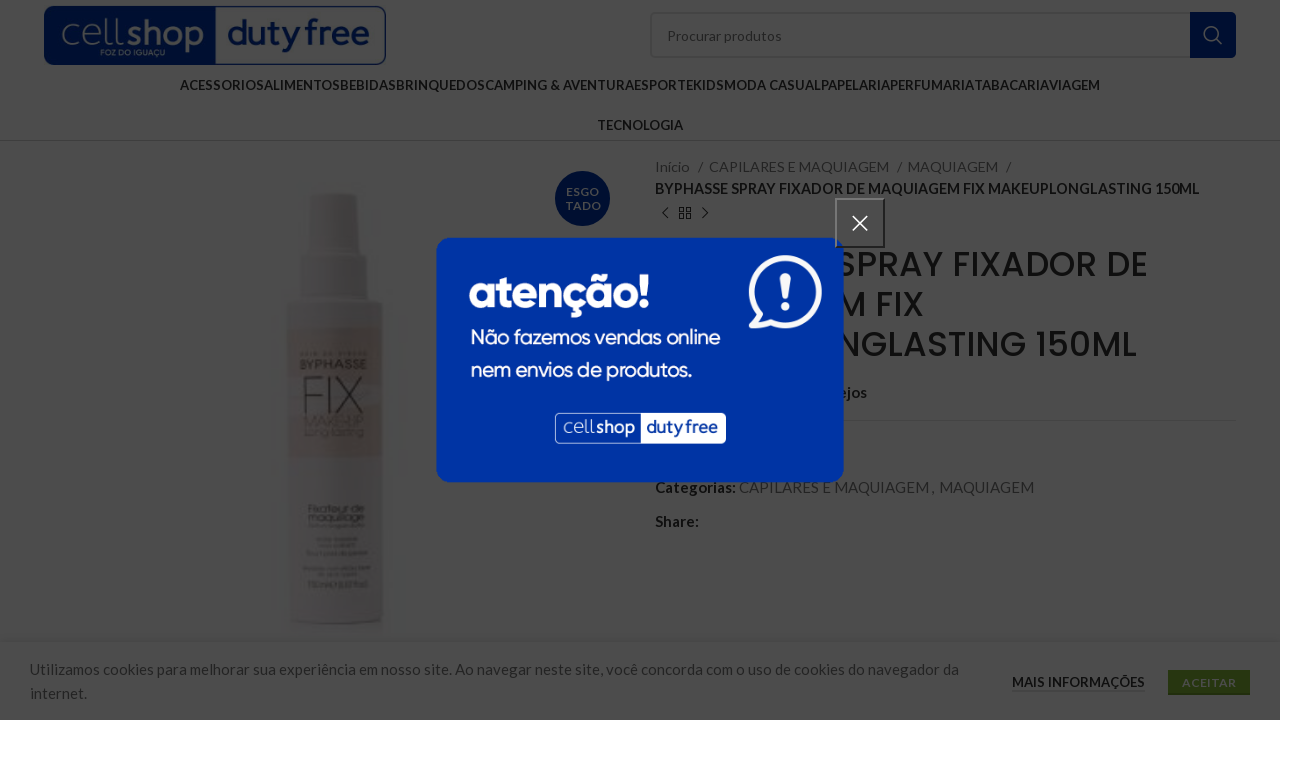

--- FILE ---
content_type: text/html; charset=UTF-8
request_url: https://cellshopdutyfree.com/produto/byphasse-spray-fixador-de-maquiagem-fix-makeuplonglasting-150ml/
body_size: 28406
content:
<!DOCTYPE html>
<html lang="pt-BR">
<head>
	<meta charset="UTF-8">
	<link rel="profile" href="https://gmpg.org/xfn/11">
	<link rel="pingback" href="https://cellshopdutyfree.com/xmlrpc.php">

			<script>window.MSInputMethodContext && document.documentMode && document.write('<script src="https://cellshopdutyfree.com/wp-content/themes/woodmart/js/libs/ie11CustomProperties.min.js"><\/script>');</script>
		<meta name='robots' content='index, follow, max-image-preview:large, max-snippet:-1, max-video-preview:-1' />

	<!-- This site is optimized with the Yoast SEO plugin v23.5 - https://yoast.com/wordpress/plugins/seo/ -->
	<title>BYPHASSE SPRAY FIXADOR DE MAQUIAGEM FIX MAKEUPLONGLASTING 150ML - Cellshop Duty Free</title>
	<link rel="canonical" href="http://cellshopdutyfree.com/produto/byphasse-spray-fixador-de-maquiagem-fix-makeuplonglasting-150ml/" />
	<meta property="og:locale" content="pt_BR" />
	<meta property="og:type" content="article" />
	<meta property="og:title" content="BYPHASSE SPRAY FIXADOR DE MAQUIAGEM FIX MAKEUPLONGLASTING 150ML - Cellshop Duty Free" />
	<meta property="og:url" content="http://cellshopdutyfree.com/produto/byphasse-spray-fixador-de-maquiagem-fix-makeuplonglasting-150ml/" />
	<meta property="og:site_name" content="Cellshop Duty Free" />
	<meta property="article:modified_time" content="2025-12-17T04:33:01+00:00" />
	<meta property="og:image" content="http://cellshopdutyfree.com/wp-content/uploads/7890000099196-5.jpeg" />
	<meta property="og:image:width" content="800" />
	<meta property="og:image:height" content="800" />
	<meta property="og:image:type" content="image/jpeg" />
	<meta name="twitter:card" content="summary_large_image" />
	<script type="application/ld+json" class="yoast-schema-graph">{"@context":"https://schema.org","@graph":[{"@type":"WebPage","@id":"http://cellshopdutyfree.com/produto/byphasse-spray-fixador-de-maquiagem-fix-makeuplonglasting-150ml/","url":"http://cellshopdutyfree.com/produto/byphasse-spray-fixador-de-maquiagem-fix-makeuplonglasting-150ml/","name":"BYPHASSE SPRAY FIXADOR DE MAQUIAGEM FIX MAKEUPLONGLASTING 150ML - Cellshop Duty Free","isPartOf":{"@id":"https://cellshopdutyfree.com/#website"},"primaryImageOfPage":{"@id":"http://cellshopdutyfree.com/produto/byphasse-spray-fixador-de-maquiagem-fix-makeuplonglasting-150ml/#primaryimage"},"image":{"@id":"http://cellshopdutyfree.com/produto/byphasse-spray-fixador-de-maquiagem-fix-makeuplonglasting-150ml/#primaryimage"},"thumbnailUrl":"https://cellshopdutyfree.com/wp-content/uploads/7890000099196.jpg","datePublished":"2024-04-10T21:47:40+00:00","dateModified":"2025-12-17T04:33:01+00:00","breadcrumb":{"@id":"http://cellshopdutyfree.com/produto/byphasse-spray-fixador-de-maquiagem-fix-makeuplonglasting-150ml/#breadcrumb"},"inLanguage":"pt-BR","potentialAction":[{"@type":"ReadAction","target":["http://cellshopdutyfree.com/produto/byphasse-spray-fixador-de-maquiagem-fix-makeuplonglasting-150ml/"]}]},{"@type":"ImageObject","inLanguage":"pt-BR","@id":"http://cellshopdutyfree.com/produto/byphasse-spray-fixador-de-maquiagem-fix-makeuplonglasting-150ml/#primaryimage","url":"https://cellshopdutyfree.com/wp-content/uploads/7890000099196.jpg","contentUrl":"https://cellshopdutyfree.com/wp-content/uploads/7890000099196.jpg","width":300,"height":300},{"@type":"BreadcrumbList","@id":"http://cellshopdutyfree.com/produto/byphasse-spray-fixador-de-maquiagem-fix-makeuplonglasting-150ml/#breadcrumb","itemListElement":[{"@type":"ListItem","position":1,"name":"Início","item":"https://cellshopdutyfree.com/"},{"@type":"ListItem","position":2,"name":"Loja","item":"https://cellshopdutyfree.com/loja/"},{"@type":"ListItem","position":3,"name":"BYPHASSE SPRAY FIXADOR DE MAQUIAGEM FIX MAKEUPLONGLASTING 150ML"}]},{"@type":"WebSite","@id":"https://cellshopdutyfree.com/#website","url":"https://cellshopdutyfree.com/","name":"Cellshop Duty Free","description":"Compre no Maior Duty Free de Fronteira Terrestre do Brasil!","potentialAction":[{"@type":"SearchAction","target":{"@type":"EntryPoint","urlTemplate":"https://cellshopdutyfree.com/?s={search_term_string}"},"query-input":{"@type":"PropertyValueSpecification","valueRequired":true,"valueName":"search_term_string"}}],"inLanguage":"pt-BR"}]}</script>
	<!-- / Yoast SEO plugin. -->


<link rel='dns-prefetch' href='//fonts.googleapis.com' />
<link rel="alternate" type="application/rss+xml" title="Feed para Cellshop Duty Free &raquo;" href="https://cellshopdutyfree.com/feed/" />
<link rel="alternate" type="application/rss+xml" title="Feed de comentários para Cellshop Duty Free &raquo;" href="https://cellshopdutyfree.com/comments/feed/" />
<link rel='stylesheet' id='wp-block-library-css' href='https://cellshopdutyfree.com/wp-includes/css/dist/block-library/style.min.css?ver=6.4.7' type='text/css' media='all' />
<style id='safe-svg-svg-icon-style-inline-css' type='text/css'>
.safe-svg-cover{text-align:center}.safe-svg-cover .safe-svg-inside{display:inline-block;max-width:100%}.safe-svg-cover svg{height:100%;max-height:100%;max-width:100%;width:100%}

</style>
<style id='classic-theme-styles-inline-css' type='text/css'>
/*! This file is auto-generated */
.wp-block-button__link{color:#fff;background-color:#32373c;border-radius:9999px;box-shadow:none;text-decoration:none;padding:calc(.667em + 2px) calc(1.333em + 2px);font-size:1.125em}.wp-block-file__button{background:#32373c;color:#fff;text-decoration:none}
</style>
<style id='global-styles-inline-css' type='text/css'>
body{--wp--preset--color--black: #000000;--wp--preset--color--cyan-bluish-gray: #abb8c3;--wp--preset--color--white: #ffffff;--wp--preset--color--pale-pink: #f78da7;--wp--preset--color--vivid-red: #cf2e2e;--wp--preset--color--luminous-vivid-orange: #ff6900;--wp--preset--color--luminous-vivid-amber: #fcb900;--wp--preset--color--light-green-cyan: #7bdcb5;--wp--preset--color--vivid-green-cyan: #00d084;--wp--preset--color--pale-cyan-blue: #8ed1fc;--wp--preset--color--vivid-cyan-blue: #0693e3;--wp--preset--color--vivid-purple: #9b51e0;--wp--preset--gradient--vivid-cyan-blue-to-vivid-purple: linear-gradient(135deg,rgba(6,147,227,1) 0%,rgb(155,81,224) 100%);--wp--preset--gradient--light-green-cyan-to-vivid-green-cyan: linear-gradient(135deg,rgb(122,220,180) 0%,rgb(0,208,130) 100%);--wp--preset--gradient--luminous-vivid-amber-to-luminous-vivid-orange: linear-gradient(135deg,rgba(252,185,0,1) 0%,rgba(255,105,0,1) 100%);--wp--preset--gradient--luminous-vivid-orange-to-vivid-red: linear-gradient(135deg,rgba(255,105,0,1) 0%,rgb(207,46,46) 100%);--wp--preset--gradient--very-light-gray-to-cyan-bluish-gray: linear-gradient(135deg,rgb(238,238,238) 0%,rgb(169,184,195) 100%);--wp--preset--gradient--cool-to-warm-spectrum: linear-gradient(135deg,rgb(74,234,220) 0%,rgb(151,120,209) 20%,rgb(207,42,186) 40%,rgb(238,44,130) 60%,rgb(251,105,98) 80%,rgb(254,248,76) 100%);--wp--preset--gradient--blush-light-purple: linear-gradient(135deg,rgb(255,206,236) 0%,rgb(152,150,240) 100%);--wp--preset--gradient--blush-bordeaux: linear-gradient(135deg,rgb(254,205,165) 0%,rgb(254,45,45) 50%,rgb(107,0,62) 100%);--wp--preset--gradient--luminous-dusk: linear-gradient(135deg,rgb(255,203,112) 0%,rgb(199,81,192) 50%,rgb(65,88,208) 100%);--wp--preset--gradient--pale-ocean: linear-gradient(135deg,rgb(255,245,203) 0%,rgb(182,227,212) 50%,rgb(51,167,181) 100%);--wp--preset--gradient--electric-grass: linear-gradient(135deg,rgb(202,248,128) 0%,rgb(113,206,126) 100%);--wp--preset--gradient--midnight: linear-gradient(135deg,rgb(2,3,129) 0%,rgb(40,116,252) 100%);--wp--preset--font-size--small: 13px;--wp--preset--font-size--medium: 20px;--wp--preset--font-size--large: 36px;--wp--preset--font-size--x-large: 42px;--wp--preset--font-family--inter: "Inter", sans-serif;--wp--preset--font-family--cardo: Cardo;--wp--preset--spacing--20: 0.44rem;--wp--preset--spacing--30: 0.67rem;--wp--preset--spacing--40: 1rem;--wp--preset--spacing--50: 1.5rem;--wp--preset--spacing--60: 2.25rem;--wp--preset--spacing--70: 3.38rem;--wp--preset--spacing--80: 5.06rem;--wp--preset--shadow--natural: 6px 6px 9px rgba(0, 0, 0, 0.2);--wp--preset--shadow--deep: 12px 12px 50px rgba(0, 0, 0, 0.4);--wp--preset--shadow--sharp: 6px 6px 0px rgba(0, 0, 0, 0.2);--wp--preset--shadow--outlined: 6px 6px 0px -3px rgba(255, 255, 255, 1), 6px 6px rgba(0, 0, 0, 1);--wp--preset--shadow--crisp: 6px 6px 0px rgba(0, 0, 0, 1);}:where(.is-layout-flex){gap: 0.5em;}:where(.is-layout-grid){gap: 0.5em;}body .is-layout-flow > .alignleft{float: left;margin-inline-start: 0;margin-inline-end: 2em;}body .is-layout-flow > .alignright{float: right;margin-inline-start: 2em;margin-inline-end: 0;}body .is-layout-flow > .aligncenter{margin-left: auto !important;margin-right: auto !important;}body .is-layout-constrained > .alignleft{float: left;margin-inline-start: 0;margin-inline-end: 2em;}body .is-layout-constrained > .alignright{float: right;margin-inline-start: 2em;margin-inline-end: 0;}body .is-layout-constrained > .aligncenter{margin-left: auto !important;margin-right: auto !important;}body .is-layout-constrained > :where(:not(.alignleft):not(.alignright):not(.alignfull)){max-width: var(--wp--style--global--content-size);margin-left: auto !important;margin-right: auto !important;}body .is-layout-constrained > .alignwide{max-width: var(--wp--style--global--wide-size);}body .is-layout-flex{display: flex;}body .is-layout-flex{flex-wrap: wrap;align-items: center;}body .is-layout-flex > *{margin: 0;}body .is-layout-grid{display: grid;}body .is-layout-grid > *{margin: 0;}:where(.wp-block-columns.is-layout-flex){gap: 2em;}:where(.wp-block-columns.is-layout-grid){gap: 2em;}:where(.wp-block-post-template.is-layout-flex){gap: 1.25em;}:where(.wp-block-post-template.is-layout-grid){gap: 1.25em;}.has-black-color{color: var(--wp--preset--color--black) !important;}.has-cyan-bluish-gray-color{color: var(--wp--preset--color--cyan-bluish-gray) !important;}.has-white-color{color: var(--wp--preset--color--white) !important;}.has-pale-pink-color{color: var(--wp--preset--color--pale-pink) !important;}.has-vivid-red-color{color: var(--wp--preset--color--vivid-red) !important;}.has-luminous-vivid-orange-color{color: var(--wp--preset--color--luminous-vivid-orange) !important;}.has-luminous-vivid-amber-color{color: var(--wp--preset--color--luminous-vivid-amber) !important;}.has-light-green-cyan-color{color: var(--wp--preset--color--light-green-cyan) !important;}.has-vivid-green-cyan-color{color: var(--wp--preset--color--vivid-green-cyan) !important;}.has-pale-cyan-blue-color{color: var(--wp--preset--color--pale-cyan-blue) !important;}.has-vivid-cyan-blue-color{color: var(--wp--preset--color--vivid-cyan-blue) !important;}.has-vivid-purple-color{color: var(--wp--preset--color--vivid-purple) !important;}.has-black-background-color{background-color: var(--wp--preset--color--black) !important;}.has-cyan-bluish-gray-background-color{background-color: var(--wp--preset--color--cyan-bluish-gray) !important;}.has-white-background-color{background-color: var(--wp--preset--color--white) !important;}.has-pale-pink-background-color{background-color: var(--wp--preset--color--pale-pink) !important;}.has-vivid-red-background-color{background-color: var(--wp--preset--color--vivid-red) !important;}.has-luminous-vivid-orange-background-color{background-color: var(--wp--preset--color--luminous-vivid-orange) !important;}.has-luminous-vivid-amber-background-color{background-color: var(--wp--preset--color--luminous-vivid-amber) !important;}.has-light-green-cyan-background-color{background-color: var(--wp--preset--color--light-green-cyan) !important;}.has-vivid-green-cyan-background-color{background-color: var(--wp--preset--color--vivid-green-cyan) !important;}.has-pale-cyan-blue-background-color{background-color: var(--wp--preset--color--pale-cyan-blue) !important;}.has-vivid-cyan-blue-background-color{background-color: var(--wp--preset--color--vivid-cyan-blue) !important;}.has-vivid-purple-background-color{background-color: var(--wp--preset--color--vivid-purple) !important;}.has-black-border-color{border-color: var(--wp--preset--color--black) !important;}.has-cyan-bluish-gray-border-color{border-color: var(--wp--preset--color--cyan-bluish-gray) !important;}.has-white-border-color{border-color: var(--wp--preset--color--white) !important;}.has-pale-pink-border-color{border-color: var(--wp--preset--color--pale-pink) !important;}.has-vivid-red-border-color{border-color: var(--wp--preset--color--vivid-red) !important;}.has-luminous-vivid-orange-border-color{border-color: var(--wp--preset--color--luminous-vivid-orange) !important;}.has-luminous-vivid-amber-border-color{border-color: var(--wp--preset--color--luminous-vivid-amber) !important;}.has-light-green-cyan-border-color{border-color: var(--wp--preset--color--light-green-cyan) !important;}.has-vivid-green-cyan-border-color{border-color: var(--wp--preset--color--vivid-green-cyan) !important;}.has-pale-cyan-blue-border-color{border-color: var(--wp--preset--color--pale-cyan-blue) !important;}.has-vivid-cyan-blue-border-color{border-color: var(--wp--preset--color--vivid-cyan-blue) !important;}.has-vivid-purple-border-color{border-color: var(--wp--preset--color--vivid-purple) !important;}.has-vivid-cyan-blue-to-vivid-purple-gradient-background{background: var(--wp--preset--gradient--vivid-cyan-blue-to-vivid-purple) !important;}.has-light-green-cyan-to-vivid-green-cyan-gradient-background{background: var(--wp--preset--gradient--light-green-cyan-to-vivid-green-cyan) !important;}.has-luminous-vivid-amber-to-luminous-vivid-orange-gradient-background{background: var(--wp--preset--gradient--luminous-vivid-amber-to-luminous-vivid-orange) !important;}.has-luminous-vivid-orange-to-vivid-red-gradient-background{background: var(--wp--preset--gradient--luminous-vivid-orange-to-vivid-red) !important;}.has-very-light-gray-to-cyan-bluish-gray-gradient-background{background: var(--wp--preset--gradient--very-light-gray-to-cyan-bluish-gray) !important;}.has-cool-to-warm-spectrum-gradient-background{background: var(--wp--preset--gradient--cool-to-warm-spectrum) !important;}.has-blush-light-purple-gradient-background{background: var(--wp--preset--gradient--blush-light-purple) !important;}.has-blush-bordeaux-gradient-background{background: var(--wp--preset--gradient--blush-bordeaux) !important;}.has-luminous-dusk-gradient-background{background: var(--wp--preset--gradient--luminous-dusk) !important;}.has-pale-ocean-gradient-background{background: var(--wp--preset--gradient--pale-ocean) !important;}.has-electric-grass-gradient-background{background: var(--wp--preset--gradient--electric-grass) !important;}.has-midnight-gradient-background{background: var(--wp--preset--gradient--midnight) !important;}.has-small-font-size{font-size: var(--wp--preset--font-size--small) !important;}.has-medium-font-size{font-size: var(--wp--preset--font-size--medium) !important;}.has-large-font-size{font-size: var(--wp--preset--font-size--large) !important;}.has-x-large-font-size{font-size: var(--wp--preset--font-size--x-large) !important;}
.wp-block-navigation a:where(:not(.wp-element-button)){color: inherit;}
:where(.wp-block-post-template.is-layout-flex){gap: 1.25em;}:where(.wp-block-post-template.is-layout-grid){gap: 1.25em;}
:where(.wp-block-columns.is-layout-flex){gap: 2em;}:where(.wp-block-columns.is-layout-grid){gap: 2em;}
.wp-block-pullquote{font-size: 1.5em;line-height: 1.6;}
</style>
<style id='woocommerce-inline-inline-css' type='text/css'>
.woocommerce form .form-row .required { visibility: visible; }
</style>
<link rel='stylesheet' id='js_composer_front-css' href='https://cellshopdutyfree.com/wp-content/plugins/js_composer/assets/css/js_composer.min.css?ver=7.4' type='text/css' media='all' />
<link rel='stylesheet' id='vc_font_awesome_5_shims-css' href='https://cellshopdutyfree.com/wp-content/plugins/js_composer/assets/lib/bower/font-awesome/css/v4-shims.min.css?ver=7.4' type='text/css' media='all' />
<link rel='stylesheet' id='vc_font_awesome_5-css' href='https://cellshopdutyfree.com/wp-content/plugins/js_composer/assets/lib/bower/font-awesome/css/all.min.css?ver=7.4' type='text/css' media='all' />
<link rel='stylesheet' id='bootstrap-css' href='https://cellshopdutyfree.com/wp-content/themes/woodmart/css/bootstrap-light.min.css?ver=7.2.4' type='text/css' media='all' />
<link rel='stylesheet' id='woodmart-style-css' href='https://cellshopdutyfree.com/wp-content/themes/woodmart/css/parts/base.min.css?ver=7.2.4' type='text/css' media='all' />
<link rel='stylesheet' id='wd-widget-recent-post-comments-css' href='https://cellshopdutyfree.com/wp-content/themes/woodmart/css/parts/widget-recent-post-comments.min.css?ver=7.2.4' type='text/css' media='all' />
<link rel='stylesheet' id='wd-widget-nav-css' href='https://cellshopdutyfree.com/wp-content/themes/woodmart/css/parts/widget-nav.min.css?ver=7.2.4' type='text/css' media='all' />
<link rel='stylesheet' id='wd-widget-layered-nav-stock-status-css' href='https://cellshopdutyfree.com/wp-content/themes/woodmart/css/parts/woo-widget-layered-nav-stock-status.min.css?ver=7.2.4' type='text/css' media='all' />
<link rel='stylesheet' id='wd-widget-price-filter-css' href='https://cellshopdutyfree.com/wp-content/themes/woodmart/css/parts/woo-widget-price-filter.min.css?ver=7.2.4' type='text/css' media='all' />
<link rel='stylesheet' id='wd-wp-gutenberg-css' href='https://cellshopdutyfree.com/wp-content/themes/woodmart/css/parts/wp-gutenberg.min.css?ver=7.2.4' type='text/css' media='all' />
<link rel='stylesheet' id='wd-wpcf7-css' href='https://cellshopdutyfree.com/wp-content/themes/woodmart/css/parts/int-wpcf7.min.css?ver=7.2.4' type='text/css' media='all' />
<link rel='stylesheet' id='wd-revolution-slider-css' href='https://cellshopdutyfree.com/wp-content/themes/woodmart/css/parts/int-rev-slider.min.css?ver=7.2.4' type='text/css' media='all' />
<link rel='stylesheet' id='wd-wpbakery-base-css' href='https://cellshopdutyfree.com/wp-content/themes/woodmart/css/parts/int-wpb-base.min.css?ver=7.2.4' type='text/css' media='all' />
<link rel='stylesheet' id='wd-wpbakery-base-deprecated-css' href='https://cellshopdutyfree.com/wp-content/themes/woodmart/css/parts/int-wpb-base-deprecated.min.css?ver=7.2.4' type='text/css' media='all' />
<link rel='stylesheet' id='wd-notices-fixed-css' href='https://cellshopdutyfree.com/wp-content/themes/woodmart/css/parts/woo-opt-sticky-notices.min.css?ver=7.2.4' type='text/css' media='all' />
<link rel='stylesheet' id='wd-woocommerce-base-css' href='https://cellshopdutyfree.com/wp-content/themes/woodmart/css/parts/woocommerce-base.min.css?ver=7.2.4' type='text/css' media='all' />
<link rel='stylesheet' id='wd-mod-star-rating-css' href='https://cellshopdutyfree.com/wp-content/themes/woodmart/css/parts/mod-star-rating.min.css?ver=7.2.4' type='text/css' media='all' />
<link rel='stylesheet' id='wd-woo-el-track-order-css' href='https://cellshopdutyfree.com/wp-content/themes/woodmart/css/parts/woo-el-track-order.min.css?ver=7.2.4' type='text/css' media='all' />
<link rel='stylesheet' id='wd-woo-gutenberg-css' href='https://cellshopdutyfree.com/wp-content/themes/woodmart/css/parts/woo-gutenberg.min.css?ver=7.2.4' type='text/css' media='all' />
<link rel='stylesheet' id='wd-woo-mod-quantity-css' href='https://cellshopdutyfree.com/wp-content/themes/woodmart/css/parts/woo-mod-quantity.min.css?ver=7.2.4' type='text/css' media='all' />
<link rel='stylesheet' id='wd-woo-single-prod-el-base-css' href='https://cellshopdutyfree.com/wp-content/themes/woodmart/css/parts/woo-single-prod-el-base.min.css?ver=7.2.4' type='text/css' media='all' />
<link rel='stylesheet' id='wd-woo-mod-stock-status-css' href='https://cellshopdutyfree.com/wp-content/themes/woodmart/css/parts/woo-mod-stock-status.min.css?ver=7.2.4' type='text/css' media='all' />
<link rel='stylesheet' id='wd-woo-mod-shop-attributes-css' href='https://cellshopdutyfree.com/wp-content/themes/woodmart/css/parts/woo-mod-shop-attributes.min.css?ver=7.2.4' type='text/css' media='all' />
<link rel='stylesheet' id='wd-header-base-css' href='https://cellshopdutyfree.com/wp-content/themes/woodmart/css/parts/header-base.min.css?ver=7.2.4' type='text/css' media='all' />
<link rel='stylesheet' id='wd-mod-tools-css' href='https://cellshopdutyfree.com/wp-content/themes/woodmart/css/parts/mod-tools.min.css?ver=7.2.4' type='text/css' media='all' />
<link rel='stylesheet' id='wd-header-search-css' href='https://cellshopdutyfree.com/wp-content/themes/woodmart/css/parts/header-el-search.min.css?ver=7.2.4' type='text/css' media='all' />
<link rel='stylesheet' id='wd-header-search-form-css' href='https://cellshopdutyfree.com/wp-content/themes/woodmart/css/parts/header-el-search-form.min.css?ver=7.2.4' type='text/css' media='all' />
<link rel='stylesheet' id='wd-wd-search-results-css' href='https://cellshopdutyfree.com/wp-content/themes/woodmart/css/parts/wd-search-results.min.css?ver=7.2.4' type='text/css' media='all' />
<link rel='stylesheet' id='wd-wd-search-form-css' href='https://cellshopdutyfree.com/wp-content/themes/woodmart/css/parts/wd-search-form.min.css?ver=7.2.4' type='text/css' media='all' />
<link rel='stylesheet' id='wd-page-title-css' href='https://cellshopdutyfree.com/wp-content/themes/woodmart/css/parts/page-title.min.css?ver=7.2.4' type='text/css' media='all' />
<link rel='stylesheet' id='wd-woo-single-prod-predefined-css' href='https://cellshopdutyfree.com/wp-content/themes/woodmart/css/parts/woo-single-prod-predefined.min.css?ver=7.2.4' type='text/css' media='all' />
<link rel='stylesheet' id='wd-woo-single-prod-and-quick-view-predefined-css' href='https://cellshopdutyfree.com/wp-content/themes/woodmart/css/parts/woo-single-prod-and-quick-view-predefined.min.css?ver=7.2.4' type='text/css' media='all' />
<link rel='stylesheet' id='wd-woo-single-prod-el-tabs-predefined-css' href='https://cellshopdutyfree.com/wp-content/themes/woodmart/css/parts/woo-single-prod-el-tabs-predefined.min.css?ver=7.2.4' type='text/css' media='all' />
<link rel='stylesheet' id='wd-woo-single-prod-opt-base-css' href='https://cellshopdutyfree.com/wp-content/themes/woodmart/css/parts/woo-single-prod-opt-base.min.css?ver=7.2.4' type='text/css' media='all' />
<link rel='stylesheet' id='wd-photoswipe-css' href='https://cellshopdutyfree.com/wp-content/themes/woodmart/css/parts/lib-photoswipe.min.css?ver=7.2.4' type='text/css' media='all' />
<link rel='stylesheet' id='wd-woo-single-prod-el-gallery-css' href='https://cellshopdutyfree.com/wp-content/themes/woodmart/css/parts/woo-single-prod-el-gallery.min.css?ver=7.2.4' type='text/css' media='all' />
<link rel='stylesheet' id='wd-woo-single-prod-el-gallery-opt-thumb-left-css' href='https://cellshopdutyfree.com/wp-content/themes/woodmart/css/parts/woo-single-prod-el-gallery-opt-thumb-left.min.css?ver=7.2.4' type='text/css' media='all' />
<link rel='stylesheet' id='wd-owl-carousel-css' href='https://cellshopdutyfree.com/wp-content/themes/woodmart/css/parts/lib-owl-carousel.min.css?ver=7.2.4' type='text/css' media='all' />
<link rel='stylesheet' id='wd-woo-mod-product-labels-css' href='https://cellshopdutyfree.com/wp-content/themes/woodmart/css/parts/woo-mod-product-labels.min.css?ver=7.2.4' type='text/css' media='all' />
<link rel='stylesheet' id='wd-woo-mod-product-labels-round-css' href='https://cellshopdutyfree.com/wp-content/themes/woodmart/css/parts/woo-mod-product-labels-round.min.css?ver=7.2.4' type='text/css' media='all' />
<link rel='stylesheet' id='wd-woo-single-prod-el-navigation-css' href='https://cellshopdutyfree.com/wp-content/themes/woodmart/css/parts/woo-single-prod-el-navigation.min.css?ver=7.2.4' type='text/css' media='all' />
<link rel='stylesheet' id='wd-accordion-css' href='https://cellshopdutyfree.com/wp-content/themes/woodmart/css/parts/el-accordion.min.css?ver=7.2.4' type='text/css' media='all' />
<link rel='stylesheet' id='wd-social-icons-css' href='https://cellshopdutyfree.com/wp-content/themes/woodmart/css/parts/el-social-icons.min.css?ver=7.2.4' type='text/css' media='all' />
<link rel='stylesheet' id='wd-mod-comments-css' href='https://cellshopdutyfree.com/wp-content/themes/woodmart/css/parts/mod-comments.min.css?ver=7.2.4' type='text/css' media='all' />
<link rel='stylesheet' id='wd-product-loop-css' href='https://cellshopdutyfree.com/wp-content/themes/woodmart/css/parts/woo-product-loop.min.css?ver=7.2.4' type='text/css' media='all' />
<link rel='stylesheet' id='wd-product-loop-quick-css' href='https://cellshopdutyfree.com/wp-content/themes/woodmart/css/parts/woo-product-loop-quick.min.css?ver=7.2.4' type='text/css' media='all' />
<link rel='stylesheet' id='wd-mfp-popup-css' href='https://cellshopdutyfree.com/wp-content/themes/woodmart/css/parts/lib-magnific-popup.min.css?ver=7.2.4' type='text/css' media='all' />
<link rel='stylesheet' id='wd-footer-base-css' href='https://cellshopdutyfree.com/wp-content/themes/woodmart/css/parts/footer-base.min.css?ver=7.2.4' type='text/css' media='all' />
<link rel='stylesheet' id='wd-info-box-css' href='https://cellshopdutyfree.com/wp-content/themes/woodmart/css/parts/el-info-box.min.css?ver=7.2.4' type='text/css' media='all' />
<link rel='stylesheet' id='wd-scroll-top-css' href='https://cellshopdutyfree.com/wp-content/themes/woodmart/css/parts/opt-scrolltotop.min.css?ver=7.2.4' type='text/css' media='all' />
<link rel='stylesheet' id='wd-promo-popup-css' href='https://cellshopdutyfree.com/wp-content/themes/woodmart/css/parts/opt-promo-popup.min.css?ver=7.2.4' type='text/css' media='all' />
<link rel='stylesheet' id='wd-cookies-popup-css' href='https://cellshopdutyfree.com/wp-content/themes/woodmart/css/parts/opt-cookies.min.css?ver=7.2.4' type='text/css' media='all' />
<link rel='stylesheet' id='xts-style-theme_settings_default-css' href='https://cellshopdutyfree.com/wp-content/uploads/xts-theme_settings_default-1746629675.css?ver=7.2.4' type='text/css' media='all' />
<link rel='stylesheet' id='xts-google-fonts-css' href='https://fonts.googleapis.com/css?family=Lato%3A400%2C700%7CPoppins%3A400%2C600%2C500&#038;ver=7.2.4' type='text/css' media='all' />
<script type="text/javascript" src="https://cellshopdutyfree.com/wp-includes/js/jquery/jquery.min.js?ver=3.7.1" id="jquery-core-js"></script>
<script type="text/javascript" src="https://cellshopdutyfree.com/wp-includes/js/jquery/jquery-migrate.min.js?ver=3.4.1" id="jquery-migrate-js"></script>
<script type="text/javascript" src="https://cellshopdutyfree.com/wp-content/plugins/woocommerce/assets/js/jquery-blockui/jquery.blockUI.min.js?ver=2.7.0-wc.9.1.5" id="jquery-blockui-js" data-wp-strategy="defer"></script>
<script type="text/javascript" id="wc-add-to-cart-js-extra">
/* <![CDATA[ */
var wc_add_to_cart_params = {"ajax_url":"\/wp-admin\/admin-ajax.php","wc_ajax_url":"\/?wc-ajax=%%endpoint%%","i18n_view_cart":"Ver carrinho","cart_url":"https:\/\/cellshopdutyfree.com\/carrinho\/","is_cart":"","cart_redirect_after_add":"no"};
/* ]]> */
</script>
<script type="text/javascript" src="https://cellshopdutyfree.com/wp-content/plugins/woocommerce/assets/js/frontend/add-to-cart.min.js?ver=9.1.5" id="wc-add-to-cart-js" data-wp-strategy="defer"></script>
<script type="text/javascript" id="wc-single-product-js-extra">
/* <![CDATA[ */
var wc_single_product_params = {"i18n_required_rating_text":"Selecione uma classifica\u00e7\u00e3o","review_rating_required":"yes","flexslider":{"rtl":false,"animation":"slide","smoothHeight":true,"directionNav":false,"controlNav":"thumbnails","slideshow":false,"animationSpeed":500,"animationLoop":false,"allowOneSlide":false},"zoom_enabled":"","zoom_options":[],"photoswipe_enabled":"","photoswipe_options":{"shareEl":false,"closeOnScroll":false,"history":false,"hideAnimationDuration":0,"showAnimationDuration":0},"flexslider_enabled":""};
/* ]]> */
</script>
<script type="text/javascript" src="https://cellshopdutyfree.com/wp-content/plugins/woocommerce/assets/js/frontend/single-product.min.js?ver=9.1.5" id="wc-single-product-js" defer="defer" data-wp-strategy="defer"></script>
<script type="text/javascript" src="https://cellshopdutyfree.com/wp-content/plugins/woocommerce/assets/js/js-cookie/js.cookie.min.js?ver=2.1.4-wc.9.1.5" id="js-cookie-js" defer="defer" data-wp-strategy="defer"></script>
<script type="text/javascript" id="woocommerce-js-extra">
/* <![CDATA[ */
var woocommerce_params = {"ajax_url":"\/wp-admin\/admin-ajax.php","wc_ajax_url":"\/?wc-ajax=%%endpoint%%"};
/* ]]> */
</script>
<script type="text/javascript" src="https://cellshopdutyfree.com/wp-content/plugins/woocommerce/assets/js/frontend/woocommerce.min.js?ver=9.1.5" id="woocommerce-js" defer="defer" data-wp-strategy="defer"></script>
<script type="text/javascript" src="https://cellshopdutyfree.com/wp-content/plugins/js_composer/assets/js/vendors/woocommerce-add-to-cart.js?ver=7.4" id="vc_woocommerce-add-to-cart-js-js"></script>
<script type="text/javascript" src="https://cellshopdutyfree.com/wp-content/themes/woodmart/js/libs/device.min.js?ver=7.2.4" id="wd-device-library-js"></script>
<script></script><link rel="https://api.w.org/" href="https://cellshopdutyfree.com/wp-json/" /><link rel="alternate" type="application/json" href="https://cellshopdutyfree.com/wp-json/wp/v2/product/10089342" /><link rel="EditURI" type="application/rsd+xml" title="RSD" href="https://cellshopdutyfree.com/xmlrpc.php?rsd" />
<meta name="generator" content="WordPress 6.4.7" />
<meta name="generator" content="WooCommerce 9.1.5" />
<link rel='shortlink' href='https://cellshopdutyfree.com/?p=10089342' />
<link rel="alternate" type="application/json+oembed" href="https://cellshopdutyfree.com/wp-json/oembed/1.0/embed?url=https%3A%2F%2Fcellshopdutyfree.com%2Fproduto%2Fbyphasse-spray-fixador-de-maquiagem-fix-makeuplonglasting-150ml%2F" />
<link rel="alternate" type="text/xml+oembed" href="https://cellshopdutyfree.com/wp-json/oembed/1.0/embed?url=https%3A%2F%2Fcellshopdutyfree.com%2Fproduto%2Fbyphasse-spray-fixador-de-maquiagem-fix-makeuplonglasting-150ml%2F&#038;format=xml" />
<script type="text/javascript">if(!window._buttonizer) { window._buttonizer = {}; };var _buttonizer_page_data = {"language":"pt"};window._buttonizer.data = { ..._buttonizer_page_data, ...window._buttonizer.data };</script>					<meta name="viewport" content="width=device-width, initial-scale=1.0, maximum-scale=1.0, user-scalable=no">
										<noscript><style>.woocommerce-product-gallery{ opacity: 1 !important; }</style></noscript>
	<style type="text/css">.recentcomments a{display:inline !important;padding:0 !important;margin:0 !important;}</style><meta name="generator" content="Powered by WPBakery Page Builder - drag and drop page builder for WordPress."/>
<meta name="generator" content="Powered by Slider Revolution 6.6.20 - responsive, Mobile-Friendly Slider Plugin for WordPress with comfortable drag and drop interface." />
<style id='wp-fonts-local' type='text/css'>
@font-face{font-family:Inter;font-style:normal;font-weight:300 900;font-display:fallback;src:url('https://cellshopdutyfree.com/wp-content/plugins/woocommerce/assets/fonts/Inter-VariableFont_slnt,wght.woff2') format('woff2');font-stretch:normal;}
@font-face{font-family:Cardo;font-style:normal;font-weight:400;font-display:fallback;src:url('https://cellshopdutyfree.com/wp-content/plugins/woocommerce/assets/fonts/cardo_normal_400.woff2') format('woff2');}
</style>
<link rel="icon" href="https://cellshopdutyfree.com/wp-content/uploads/2021/11/cropped-favicon-LOGO-CELLSHOP-DF-32x32.png" sizes="32x32" />
<link rel="icon" href="https://cellshopdutyfree.com/wp-content/uploads/2021/11/cropped-favicon-LOGO-CELLSHOP-DF-192x192.png" sizes="192x192" />
<link rel="apple-touch-icon" href="https://cellshopdutyfree.com/wp-content/uploads/2021/11/cropped-favicon-LOGO-CELLSHOP-DF-180x180.png" />
<meta name="msapplication-TileImage" content="https://cellshopdutyfree.com/wp-content/uploads/2021/11/cropped-favicon-LOGO-CELLSHOP-DF-270x270.png" />
<script>function setREVStartSize(e){
			//window.requestAnimationFrame(function() {
				window.RSIW = window.RSIW===undefined ? window.innerWidth : window.RSIW;
				window.RSIH = window.RSIH===undefined ? window.innerHeight : window.RSIH;
				try {
					var pw = document.getElementById(e.c).parentNode.offsetWidth,
						newh;
					pw = pw===0 || isNaN(pw) || (e.l=="fullwidth" || e.layout=="fullwidth") ? window.RSIW : pw;
					e.tabw = e.tabw===undefined ? 0 : parseInt(e.tabw);
					e.thumbw = e.thumbw===undefined ? 0 : parseInt(e.thumbw);
					e.tabh = e.tabh===undefined ? 0 : parseInt(e.tabh);
					e.thumbh = e.thumbh===undefined ? 0 : parseInt(e.thumbh);
					e.tabhide = e.tabhide===undefined ? 0 : parseInt(e.tabhide);
					e.thumbhide = e.thumbhide===undefined ? 0 : parseInt(e.thumbhide);
					e.mh = e.mh===undefined || e.mh=="" || e.mh==="auto" ? 0 : parseInt(e.mh,0);
					if(e.layout==="fullscreen" || e.l==="fullscreen")
						newh = Math.max(e.mh,window.RSIH);
					else{
						e.gw = Array.isArray(e.gw) ? e.gw : [e.gw];
						for (var i in e.rl) if (e.gw[i]===undefined || e.gw[i]===0) e.gw[i] = e.gw[i-1];
						e.gh = e.el===undefined || e.el==="" || (Array.isArray(e.el) && e.el.length==0)? e.gh : e.el;
						e.gh = Array.isArray(e.gh) ? e.gh : [e.gh];
						for (var i in e.rl) if (e.gh[i]===undefined || e.gh[i]===0) e.gh[i] = e.gh[i-1];
											
						var nl = new Array(e.rl.length),
							ix = 0,
							sl;
						e.tabw = e.tabhide>=pw ? 0 : e.tabw;
						e.thumbw = e.thumbhide>=pw ? 0 : e.thumbw;
						e.tabh = e.tabhide>=pw ? 0 : e.tabh;
						e.thumbh = e.thumbhide>=pw ? 0 : e.thumbh;
						for (var i in e.rl) nl[i] = e.rl[i]<window.RSIW ? 0 : e.rl[i];
						sl = nl[0];
						for (var i in nl) if (sl>nl[i] && nl[i]>0) { sl = nl[i]; ix=i;}
						var m = pw>(e.gw[ix]+e.tabw+e.thumbw) ? 1 : (pw-(e.tabw+e.thumbw)) / (e.gw[ix]);
						newh =  (e.gh[ix] * m) + (e.tabh + e.thumbh);
					}
					var el = document.getElementById(e.c);
					if (el!==null && el) el.style.height = newh+"px";
					el = document.getElementById(e.c+"_wrapper");
					if (el!==null && el) {
						el.style.height = newh+"px";
						el.style.display = "block";
					}
				} catch(e){
					console.log("Failure at Presize of Slider:" + e)
				}
			//});
		  };</script>
<style>
		
		</style><noscript><style> .wpb_animate_when_almost_visible { opacity: 1; }</style></noscript>			<style id="wd-style-header_169784-css" data-type="wd-style-header_169784">
				:root{
	--wd-top-bar-h: 30px;
	--wd-top-bar-sm-h: 30px;
	--wd-top-bar-sticky-h: 0.001px;

	--wd-header-general-h: 70px;
	--wd-header-general-sm-h: 60px;
	--wd-header-general-sticky-h: 0.001px;

	--wd-header-bottom-h: 20px;
	--wd-header-bottom-sm-h: 0.001px;
	--wd-header-bottom-sticky-h: 0.001px;

	--wd-header-clone-h: 0.001px;
}

.whb-top-bar .wd-dropdown {
	margin-top: -5px;
}

.whb-top-bar .wd-dropdown:after {
	height: 5px;
}


.whb-header-bottom .wd-dropdown {
	margin-top: -10px;
}

.whb-header-bottom .wd-dropdown:after {
	height: 0px;
}


.whb-header .whb-header-bottom .wd-header-cats {
	margin-top: -0px;
	margin-bottom: -1px;
	height: calc(100% + 1px);
}


@media (min-width: 1025px) {
		.whb-top-bar-inner {
		height: 30px;
		max-height: 30px;
	}

		.whb-sticked .whb-top-bar-inner {
		height: 40px;
		max-height: 40px;
	}
		
		.whb-general-header-inner {
		height: 70px;
		max-height: 70px;
	}

		.whb-sticked .whb-general-header-inner {
		height: 60px;
		max-height: 60px;
	}
		
		.whb-header-bottom-inner {
		height: 20px;
		max-height: 20px;
	}

		.whb-sticked .whb-header-bottom-inner {
		height: 50px;
		max-height: 50px;
	}
		
	
	}

@media (max-width: 1024px) {
		.whb-top-bar-inner {
		height: 30px;
		max-height: 30px;
	}
	
		.whb-general-header-inner {
		height: 60px;
		max-height: 60px;
	}
	
	
	
	}
		
.whb-top-bar {
	background-color: rgba(0, 52, 164, 1);
}

.whb-header-bottom {
	border-color: rgba(210, 210, 210, 1);border-bottom-width: 1px;border-bottom-style: solid;
}
			</style>
			</head>

<body class="product-template-default single single-product postid-10089342 theme-woodmart woocommerce woocommerce-page woocommerce-no-js wrapper-full-width  woodmart-product-design-default catalog-mode-on categories-accordion-on woodmart-archive-shop woodmart-ajax-shop-on offcanvas-sidebar-mobile offcanvas-sidebar-tablet notifications-sticky wpb-js-composer js-comp-ver-7.4 vc_responsive">
			<script type="text/javascript" id="wd-flicker-fix">// Flicker fix.</script>	
	
	<div class="website-wrapper">
									<header class="whb-header whb-header_169784 whb-sticky-shadow whb-scroll-stick whb-sticky-real">
					<div class="whb-main-header">
	
<div class="whb-row whb-general-header whb-not-sticky-row whb-without-bg whb-without-border whb-color-dark whb-flex-equal-sides">
	<div class="container">
		<div class="whb-flex-row whb-general-header-inner">
			<div class="whb-column whb-col-left whb-visible-lg">
	<div class="site-logo">
	<a href="https://cellshopdutyfree.com/" class="wd-logo wd-main-logo" rel="home">
		<img src="https://cellshopdutyfree.com/wp-content/uploads/2020/10/LOGO-CELLSHOP-DF.jpg" alt="Cellshop Duty Free" style="max-width: 350px;" />	</a>
	</div>
</div>
<div class="whb-column whb-col-center whb-visible-lg whb-empty-column">
	</div>
<div class="whb-column whb-col-right whb-visible-lg">
				<div class="wd-search-form wd-header-search-form wd-display-form whb-jtsp9h5xcz3avv4srokd">
				
				
				<form role="search" method="get" class="searchform  wd-style-with-bg wd-cat-style-bordered woodmart-ajax-search" action="https://cellshopdutyfree.com/"  data-thumbnail="1" data-price="1" data-post_type="product" data-count="20" data-sku="0" data-symbols_count="3">
					<input type="text" class="s" placeholder="Procurar produtos" value="" name="s" aria-label="Procurar" title="Procurar produtos" required/>
					<input type="hidden" name="post_type" value="product">
										<button type="submit" class="searchsubmit">
						<span>
							Procurar						</span>
											</button>
				</form>

				
				
									<div class="search-results-wrapper">
						<div class="wd-dropdown-results wd-scroll wd-dropdown">
							<div class="wd-scroll-content"></div>
						</div>
					</div>
				
				
							</div>
		</div>
<div class="whb-column whb-mobile-left whb-hidden-lg">
	<div class="site-logo wd-switch-logo">
	<a href="https://cellshopdutyfree.com/" class="wd-logo wd-main-logo" rel="home">
		<img src="https://cellshopdutyfree.com/wp-content/uploads/2020/10/LOGO-CELLSHOP-DF.jpg" alt="Cellshop Duty Free" style="max-width: 150px;" />	</a>
					<a href="https://cellshopdutyfree.com/" class="wd-logo wd-sticky-logo" rel="home">
			<img src="https://cellshopdutyfree.com/wp-content/uploads/2020/10/LOGO-CELLSHOP-DF.jpg" alt="Cellshop Duty Free" style="max-width: 150px;" />		</a>
	</div>
</div>
<div class="whb-column whb-mobile-center whb-hidden-lg whb-empty-column">
	</div>
<div class="whb-column whb-mobile-right whb-hidden-lg">
	<div class="wd-tools-element wd-header-mobile-nav wd-style-text wd-design-1 whb-juo5c64c2pmayctyul0t">
	<a href="#" rel="nofollow" aria-label="Open mobile menu">
		
		<span class="wd-tools-icon">
					</span>

		<span class="wd-tools-text">Menu</span>

			</a>
</div><!--END wd-header-mobile-nav--></div>
		</div>
	</div>
</div>

<div class="whb-row whb-header-bottom whb-not-sticky-row whb-without-bg whb-border-fullwidth whb-color-dark whb-flex-flex-middle whb-hidden-mobile">
	<div class="container">
		<div class="whb-flex-row whb-header-bottom-inner">
			<div class="whb-column whb-col-left whb-visible-lg">
	<div class="whb-space-element " style="width:100px;"></div></div>
<div class="whb-column whb-col-center whb-visible-lg">
	<div class="wd-header-nav wd-header-main-nav text-center wd-design-1" role="navigation" aria-label="Navegação principal">
	<ul id="menu-menuv2" class="menu wd-nav wd-nav-main wd-style-underline wd-gap-s"><li id="menu-item-10068332" class="menu-item menu-item-type-taxonomy menu-item-object-product_cat menu-item-has-children menu-item-10068332 item-level-0 menu-simple-dropdown wd-event-hover" ><a href="https://cellshopdutyfree.com/categoria/acessorios/" class="woodmart-nav-link"><span class="nav-link-text">ACESSORIOS</span></a><div class="color-scheme-dark wd-design-default wd-dropdown-menu wd-dropdown"><div class="container">
<ul class="wd-sub-menu color-scheme-dark">
	<li id="menu-item-10077403" class="menu-item menu-item-type-taxonomy menu-item-object-product_cat menu-item-10077403 item-level-1 wd-event-hover" ><a href="https://cellshopdutyfree.com/categoria/moda-casual/bones/" class="woodmart-nav-link">BONES</a></li>
	<li id="menu-item-10077404" class="menu-item menu-item-type-taxonomy menu-item-object-product_cat menu-item-10077404 item-level-1 wd-event-hover" ><a href="https://cellshopdutyfree.com/categoria/acessorios/cachecol-acessorios/" class="woodmart-nav-link">CACHECOL</a></li>
	<li id="menu-item-10077405" class="menu-item menu-item-type-taxonomy menu-item-object-product_cat menu-item-10077405 item-level-1 wd-event-hover" ><a href="https://cellshopdutyfree.com/categoria/moda-casual/cintos/" class="woodmart-nav-link">CINTOS</a></li>
	<li id="menu-item-10077406" class="menu-item menu-item-type-taxonomy menu-item-object-product_cat menu-item-10077406 item-level-1 wd-event-hover" ><a href="https://cellshopdutyfree.com/categoria/viagem/mochilas-viagem/" class="woodmart-nav-link">MOCHILAS</a></li>
	<li id="menu-item-10077407" class="menu-item menu-item-type-taxonomy menu-item-object-product_cat menu-item-10077407 item-level-1 wd-event-hover" ><a href="https://cellshopdutyfree.com/categoria/acessorios/oculos-de-sol/" class="woodmart-nav-link">OCULOS DE SOL</a></li>
	<li id="menu-item-10077408" class="menu-item menu-item-type-taxonomy menu-item-object-product_cat menu-item-10077408 item-level-1 wd-event-hover" ><a href="https://cellshopdutyfree.com/categoria/acessorios/oculos-para-leitura/" class="woodmart-nav-link">OCULOS PARA LEITURA</a></li>
</ul>
</div>
</div>
</li>
<li id="menu-item-10068331" class="menu-item menu-item-type-taxonomy menu-item-object-product_cat menu-item-has-children menu-item-10068331 item-level-0 menu-simple-dropdown wd-event-hover" ><a href="https://cellshopdutyfree.com/categoria/alimentos/" class="woodmart-nav-link"><span class="nav-link-text">ALIMENTOS</span></a><div class="color-scheme-dark wd-design-default wd-dropdown-menu wd-dropdown"><div class="container">
<ul class="wd-sub-menu color-scheme-dark">
	<li id="menu-item-10077423" class="menu-item menu-item-type-taxonomy menu-item-object-product_cat menu-item-10077423 item-level-1 wd-event-hover" ><a href="https://cellshopdutyfree.com/categoria/alimentos/acessorios-alimentos/" class="woodmart-nav-link">ACESSÓRIOS</a></li>
	<li id="menu-item-10077428" class="menu-item menu-item-type-taxonomy menu-item-object-product_cat menu-item-10077428 item-level-1 wd-event-hover" ><a href="https://cellshopdutyfree.com/categoria/alimentos/adocantes/" class="woodmart-nav-link">ADOÇANTES</a></li>
	<li id="menu-item-10077429" class="menu-item menu-item-type-taxonomy menu-item-object-product_cat menu-item-10077429 item-level-1 wd-event-hover" ><a href="https://cellshopdutyfree.com/categoria/alimentos/alfajor/" class="woodmart-nav-link">ALFAJOR</a></li>
	<li id="menu-item-10077430" class="menu-item menu-item-type-taxonomy menu-item-object-product_cat menu-item-10077430 item-level-1 wd-event-hover" ><a href="https://cellshopdutyfree.com/categoria/alimentos/azeites/" class="woodmart-nav-link">AZEITES</a></li>
	<li id="menu-item-10077431" class="menu-item menu-item-type-taxonomy menu-item-object-product_cat menu-item-10077431 item-level-1 wd-event-hover" ><a href="https://cellshopdutyfree.com/categoria/alimentos/balas/" class="woodmart-nav-link">BALAS</a></li>
	<li id="menu-item-10077432" class="menu-item menu-item-type-taxonomy menu-item-object-product_cat menu-item-10077432 item-level-1 wd-event-hover" ><a href="https://cellshopdutyfree.com/categoria/alimentos/batatas/" class="woodmart-nav-link">BATATAS</a></li>
	<li id="menu-item-10077433" class="menu-item menu-item-type-taxonomy menu-item-object-product_cat menu-item-10077433 item-level-1 wd-event-hover" ><a href="https://cellshopdutyfree.com/categoria/alimentos/biscoitos/" class="woodmart-nav-link">BISCOITOS</a></li>
	<li id="menu-item-10077434" class="menu-item menu-item-type-taxonomy menu-item-object-product_cat menu-item-10077434 item-level-1 wd-event-hover" ><a href="https://cellshopdutyfree.com/categoria/alimentos/cafe/" class="woodmart-nav-link">CAFÉ</a></li>
	<li id="menu-item-10077438" class="menu-item menu-item-type-taxonomy menu-item-object-product_cat menu-item-10077438 item-level-1 wd-event-hover" ><a href="https://cellshopdutyfree.com/categoria/alimentos/chas-e-infusoes/" class="woodmart-nav-link">CHAS E INFUSOES</a></li>
	<li id="menu-item-10077437" class="menu-item menu-item-type-taxonomy menu-item-object-product_cat menu-item-10077437 item-level-1 wd-event-hover" ><a href="https://cellshopdutyfree.com/categoria/alimentos/chocolates/" class="woodmart-nav-link">CHOCOLATES</a></li>
	<li id="menu-item-10077436" class="menu-item menu-item-type-taxonomy menu-item-object-product_cat menu-item-10077436 item-level-1 wd-event-hover" ><a href="https://cellshopdutyfree.com/categoria/alimentos/geleia/" class="woodmart-nav-link">GELEIA</a></li>
	<li id="menu-item-10077435" class="menu-item menu-item-type-taxonomy menu-item-object-product_cat menu-item-10077435 item-level-1 wd-event-hover" ><a href="https://cellshopdutyfree.com/categoria/alimentos/manteiga/" class="woodmart-nav-link">MANTEIGA</a></li>
	<li id="menu-item-10077439" class="menu-item menu-item-type-taxonomy menu-item-object-product_cat menu-item-10077439 item-level-1 wd-event-hover" ><a href="https://cellshopdutyfree.com/categoria/alimentos/molhos/" class="woodmart-nav-link">MOLHOS</a></li>
	<li id="menu-item-10077441" class="menu-item menu-item-type-taxonomy menu-item-object-product_cat menu-item-10077441 item-level-1 wd-event-hover" ><a href="https://cellshopdutyfree.com/categoria/alimentos/petiscos/" class="woodmart-nav-link">PETISCOS</a></li>
	<li id="menu-item-10077442" class="menu-item menu-item-type-taxonomy menu-item-object-product_cat menu-item-10077442 item-level-1 wd-event-hover" ><a href="https://cellshopdutyfree.com/categoria/alimentos/temperos/" class="woodmart-nav-link">TEMPEROS</a></li>
</ul>
</div>
</div>
</li>
<li id="menu-item-10068333" class="menu-item menu-item-type-taxonomy menu-item-object-product_cat menu-item-has-children menu-item-10068333 item-level-0 menu-simple-dropdown wd-event-hover" ><a href="https://cellshopdutyfree.com/categoria/bebidas/" class="woodmart-nav-link"><span class="nav-link-text">BEBIDAS</span></a><div class="color-scheme-dark wd-design-default wd-dropdown-menu wd-dropdown"><div class="container">
<ul class="wd-sub-menu color-scheme-dark">
	<li id="menu-item-10077421" class="menu-item menu-item-type-taxonomy menu-item-object-product_cat menu-item-10077421 item-level-1 wd-event-hover" ><a href="https://cellshopdutyfree.com/categoria/bebidas/acessorios-bebidas/" class="woodmart-nav-link">ACESSÓRIOS</a></li>
	<li id="menu-item-10077451" class="menu-item menu-item-type-taxonomy menu-item-object-product_cat menu-item-10077451 item-level-1 wd-event-hover" ><a href="https://cellshopdutyfree.com/categoria/bebidas/aguardente/" class="woodmart-nav-link">AGUARDENTE</a></li>
	<li id="menu-item-10077452" class="menu-item menu-item-type-taxonomy menu-item-object-product_cat menu-item-10077452 item-level-1 wd-event-hover" ><a href="https://cellshopdutyfree.com/categoria/bebidas/aperitivos/" class="woodmart-nav-link">APERITIVOS</a></li>
	<li id="menu-item-10077453" class="menu-item menu-item-type-taxonomy menu-item-object-product_cat menu-item-10077453 item-level-1 wd-event-hover" ><a href="https://cellshopdutyfree.com/categoria/bebidas/cachaca/" class="woodmart-nav-link">CACHAÇA</a></li>
	<li id="menu-item-10077454" class="menu-item menu-item-type-taxonomy menu-item-object-product_cat menu-item-10077454 item-level-1 wd-event-hover" ><a href="https://cellshopdutyfree.com/categoria/bebidas/cervejas/" class="woodmart-nav-link">CERVEJAS</a></li>
	<li id="menu-item-10077455" class="menu-item menu-item-type-taxonomy menu-item-object-product_cat menu-item-10077455 item-level-1 wd-event-hover" ><a href="https://cellshopdutyfree.com/categoria/bebidas/champagnes-e-espumantes-bebidas/" class="woodmart-nav-link">CHAMPAGNES E ESPUMANTES</a></li>
	<li id="menu-item-10077456" class="menu-item menu-item-type-taxonomy menu-item-object-product_cat menu-item-10077456 item-level-1 wd-event-hover" ><a href="https://cellshopdutyfree.com/categoria/bebidas/conhaques/" class="woodmart-nav-link">CONHAQUES</a></li>
	<li id="menu-item-10077457" class="menu-item menu-item-type-taxonomy menu-item-object-product_cat menu-item-10077457 item-level-1 wd-event-hover" ><a href="https://cellshopdutyfree.com/categoria/bebidas/gin/" class="woodmart-nav-link">GIN</a></li>
	<li id="menu-item-10077458" class="menu-item menu-item-type-taxonomy menu-item-object-product_cat menu-item-10077458 item-level-1 wd-event-hover" ><a href="https://cellshopdutyfree.com/categoria/bebidas/licores/" class="woodmart-nav-link">LICORES</a></li>
	<li id="menu-item-10077459" class="menu-item menu-item-type-taxonomy menu-item-object-product_cat menu-item-10077459 item-level-1 wd-event-hover" ><a href="https://cellshopdutyfree.com/categoria/bebidas/pisco/" class="woodmart-nav-link">PISCO</a></li>
	<li id="menu-item-10077460" class="menu-item menu-item-type-taxonomy menu-item-object-product_cat menu-item-10077460 item-level-1 wd-event-hover" ><a href="https://cellshopdutyfree.com/categoria/bebidas/rum/" class="woodmart-nav-link">RUM</a></li>
	<li id="menu-item-10077461" class="menu-item menu-item-type-taxonomy menu-item-object-product_cat menu-item-10077461 item-level-1 wd-event-hover" ><a href="https://cellshopdutyfree.com/categoria/bebidas/tequilas/" class="woodmart-nav-link">TEQUILAS</a></li>
	<li id="menu-item-10077462" class="menu-item menu-item-type-taxonomy menu-item-object-product_cat menu-item-10077462 item-level-1 wd-event-hover" ><a href="https://cellshopdutyfree.com/categoria/bebidas/vinhos/" class="woodmart-nav-link">VINHOS</a></li>
	<li id="menu-item-10077463" class="menu-item menu-item-type-taxonomy menu-item-object-product_cat menu-item-10077463 item-level-1 wd-event-hover" ><a href="https://cellshopdutyfree.com/categoria/bebidas/vodka/" class="woodmart-nav-link">VODKA</a></li>
</ul>
</div>
</div>
</li>
<li id="menu-item-10068334" class="menu-item menu-item-type-taxonomy menu-item-object-product_cat menu-item-has-children menu-item-10068334 item-level-0 menu-simple-dropdown wd-event-hover" ><a href="https://cellshopdutyfree.com/categoria/brinquedos/" class="woodmart-nav-link"><span class="nav-link-text">BRINQUEDOS</span></a><div class="color-scheme-dark wd-design-default wd-dropdown-menu wd-dropdown"><div class="container">
<ul class="wd-sub-menu color-scheme-dark">
	<li id="menu-item-10077443" class="menu-item menu-item-type-taxonomy menu-item-object-product_cat menu-item-10077443 item-level-1 wd-event-hover" ><a href="https://cellshopdutyfree.com/categoria/brinquedos/bonecos/" class="woodmart-nav-link">BONECOS</a></li>
	<li id="menu-item-10077444" class="menu-item menu-item-type-taxonomy menu-item-object-product_cat menu-item-10077444 item-level-1 wd-event-hover" ><a href="https://cellshopdutyfree.com/categoria/brinquedos/carros/" class="woodmart-nav-link">CARROS</a></li>
	<li id="menu-item-10077445" class="menu-item menu-item-type-taxonomy menu-item-object-product_cat menu-item-10077445 item-level-1 wd-event-hover" ><a href="https://cellshopdutyfree.com/categoria/brinquedos/diversos/" class="woodmart-nav-link">DIVERSOS</a></li>
	<li id="menu-item-10077446" class="menu-item menu-item-type-taxonomy menu-item-object-product_cat menu-item-10077446 item-level-1 wd-event-hover" ><a href="https://cellshopdutyfree.com/categoria/brinquedos/fisher-price/" class="woodmart-nav-link">FISHER PRICE</a></li>
	<li id="menu-item-10077447" class="menu-item menu-item-type-taxonomy menu-item-object-product_cat menu-item-10077447 item-level-1 wd-event-hover" ><a href="https://cellshopdutyfree.com/categoria/brinquedos/jogos/" class="woodmart-nav-link">JOGOS</a></li>
	<li id="menu-item-10077448" class="menu-item menu-item-type-taxonomy menu-item-object-product_cat menu-item-10077448 item-level-1 wd-event-hover" ><a href="https://cellshopdutyfree.com/categoria/brinquedos/lancadores-de-dardos/" class="woodmart-nav-link">LANÇADORES DE DARDOS</a></li>
	<li id="menu-item-10077449" class="menu-item menu-item-type-taxonomy menu-item-object-product_cat menu-item-10077449 item-level-1 wd-event-hover" ><a href="https://cellshopdutyfree.com/categoria/brinquedos/massa-de-modelar/" class="woodmart-nav-link">MASSA DE MODELAR</a></li>
	<li id="menu-item-10077450" class="menu-item menu-item-type-taxonomy menu-item-object-product_cat menu-item-10077450 item-level-1 wd-event-hover" ><a href="https://cellshopdutyfree.com/categoria/brinquedos/pelucias/" class="woodmart-nav-link">PELUCIAS</a></li>
</ul>
</div>
</div>
</li>
<li id="menu-item-10068335" class="menu-item menu-item-type-taxonomy menu-item-object-product_cat menu-item-has-children menu-item-10068335 item-level-0 menu-simple-dropdown wd-event-hover" ><a href="https://cellshopdutyfree.com/categoria/camping-aventura/" class="woodmart-nav-link"><span class="nav-link-text">CAMPING &amp; AVENTURA</span></a><div class="color-scheme-dark wd-design-default wd-dropdown-menu wd-dropdown"><div class="container">
<ul class="wd-sub-menu color-scheme-dark">
	<li id="menu-item-10077424" class="menu-item menu-item-type-taxonomy menu-item-object-product_cat menu-item-10077424 item-level-1 wd-event-hover" ><a href="https://cellshopdutyfree.com/categoria/camping-aventura/acessorios-camping-aventura/" class="woodmart-nav-link">ACESSÓRIOS</a></li>
	<li id="menu-item-10077465" class="menu-item menu-item-type-taxonomy menu-item-object-product_cat menu-item-10077465 item-level-1 wd-event-hover" ><a href="https://cellshopdutyfree.com/categoria/camping-aventura/copo-termico-camping-aventura/" class="woodmart-nav-link">COPO TERMICO</a></li>
	<li id="menu-item-10077466" class="menu-item menu-item-type-taxonomy menu-item-object-product_cat menu-item-10077466 item-level-1 wd-event-hover" ><a href="https://cellshopdutyfree.com/categoria/camping-aventura/inflaveis/" class="woodmart-nav-link">INFLÁVEIS</a></li>
	<li id="menu-item-10077467" class="menu-item menu-item-type-taxonomy menu-item-object-product_cat menu-item-10077467 item-level-1 wd-event-hover" ><a href="https://cellshopdutyfree.com/categoria/camping-aventura/lanternas/" class="woodmart-nav-link">LANTERNAS</a></li>
</ul>
</div>
</div>
</li>
<li id="menu-item-10068336" class="menu-item menu-item-type-taxonomy menu-item-object-product_cat menu-item-has-children menu-item-10068336 item-level-0 menu-simple-dropdown wd-event-hover" ><a href="https://cellshopdutyfree.com/categoria/esporte/" class="woodmart-nav-link"><span class="nav-link-text">ESPORTE</span></a><div class="color-scheme-dark wd-design-default wd-dropdown-menu wd-dropdown"><div class="container">
<ul class="wd-sub-menu color-scheme-dark">
	<li id="menu-item-10077420" class="menu-item menu-item-type-taxonomy menu-item-object-product_cat menu-item-10077420 item-level-1 wd-event-hover" ><a href="https://cellshopdutyfree.com/categoria/esporte/acessorios-esporte/" class="woodmart-nav-link">ACESSÓRIOS</a></li>
	<li id="menu-item-10077468" class="menu-item menu-item-type-taxonomy menu-item-object-product_cat menu-item-10077468 item-level-1 wd-event-hover" ><a href="https://cellshopdutyfree.com/categoria/esporte/acessorios-para-golf/" class="woodmart-nav-link">ACESSÓRIOS PARA GOLF</a></li>
	<li id="menu-item-10077469" class="menu-item menu-item-type-taxonomy menu-item-object-product_cat menu-item-10077469 item-level-1 wd-event-hover" ><a href="https://cellshopdutyfree.com/categoria/esporte/bolsas-esporte/" class="woodmart-nav-link">BOLSAS</a></li>
	<li id="menu-item-10077474" class="menu-item menu-item-type-taxonomy menu-item-object-product_cat menu-item-10077474 item-level-1 wd-event-hover" ><a href="https://cellshopdutyfree.com/categoria/esporte/calcas-esporte/" class="woodmart-nav-link">CALÇAS</a></li>
	<li id="menu-item-10077476" class="menu-item menu-item-type-taxonomy menu-item-object-product_cat menu-item-10077476 item-level-1 wd-event-hover" ><a href="https://cellshopdutyfree.com/categoria/esporte/camisa-polo-esporte/" class="woodmart-nav-link">CAMISA POLO</a></li>
	<li id="menu-item-10077477" class="menu-item menu-item-type-taxonomy menu-item-object-product_cat menu-item-10077477 item-level-1 wd-event-hover" ><a href="https://cellshopdutyfree.com/categoria/esporte/camisetas-esporte/" class="woodmart-nav-link">CAMISETAS</a></li>
	<li id="menu-item-10077482" class="menu-item menu-item-type-taxonomy menu-item-object-product_cat menu-item-10077482 item-level-1 wd-event-hover" ><a href="https://cellshopdutyfree.com/categoria/esporte/meias-esporte/" class="woodmart-nav-link">MEIAS</a></li>
	<li id="menu-item-10077483" class="menu-item menu-item-type-taxonomy menu-item-object-product_cat menu-item-10077483 item-level-1 wd-event-hover" ><a href="https://cellshopdutyfree.com/categoria/esporte/regatas/" class="woodmart-nav-link">REGATAS</a></li>
	<li id="menu-item-10077486" class="menu-item menu-item-type-taxonomy menu-item-object-product_cat menu-item-10077486 item-level-1 wd-event-hover" ><a href="https://cellshopdutyfree.com/categoria/esporte/shorts/" class="woodmart-nav-link">SHORTS</a></li>
</ul>
</div>
</div>
</li>
<li id="menu-item-10068337" class="menu-item menu-item-type-taxonomy menu-item-object-product_cat menu-item-has-children menu-item-10068337 item-level-0 menu-simple-dropdown wd-event-hover" ><a href="https://cellshopdutyfree.com/categoria/kids/" class="woodmart-nav-link"><span class="nav-link-text">KIDS</span></a><div class="color-scheme-dark wd-design-default wd-dropdown-menu wd-dropdown"><div class="container">
<ul class="wd-sub-menu color-scheme-dark">
	<li id="menu-item-10077487" class="menu-item menu-item-type-taxonomy menu-item-object-product_cat menu-item-10077487 item-level-1 wd-event-hover" ><a href="https://cellshopdutyfree.com/categoria/kids/acessorios-para-bebe/" class="woodmart-nav-link">ACESSÓRIOS PARA BEBÊ</a></li>
	<li id="menu-item-10077488" class="menu-item menu-item-type-taxonomy menu-item-object-product_cat menu-item-10077488 item-level-1 wd-event-hover" ><a href="https://cellshopdutyfree.com/categoria/kids/babador-para-bebe/" class="woodmart-nav-link">BABADOR PARA BEBÊ</a></li>
	<li id="menu-item-10077489" class="menu-item menu-item-type-taxonomy menu-item-object-product_cat menu-item-10077489 item-level-1 wd-event-hover" ><a href="https://cellshopdutyfree.com/categoria/kids/body-para-bebe/" class="woodmart-nav-link">BODY PARA BEBÊ</a></li>
	<li id="menu-item-10077490" class="menu-item menu-item-type-taxonomy menu-item-object-product_cat menu-item-10077490 item-level-1 wd-event-hover" ><a href="https://cellshopdutyfree.com/categoria/kids/brinquedo-para-bebe/" class="woodmart-nav-link">BRINQUEDO PARA BEBE</a></li>
	<li id="menu-item-10077491" class="menu-item menu-item-type-taxonomy menu-item-object-product_cat menu-item-10077491 item-level-1 wd-event-hover" ><a href="https://cellshopdutyfree.com/categoria/kids/carrinho-para-bebe/" class="woodmart-nav-link">CARRINHO PARA BEBÊ</a></li>
	<li id="menu-item-10077492" class="menu-item menu-item-type-taxonomy menu-item-object-product_cat menu-item-10077492 item-level-1 wd-event-hover" ><a href="https://cellshopdutyfree.com/categoria/kids/conjunto-para-bebe/" class="woodmart-nav-link">CONJUNTO PARA BEBÊ</a></li>
</ul>
</div>
</div>
</li>
<li id="menu-item-10068338" class="menu-item menu-item-type-taxonomy menu-item-object-product_cat menu-item-10068338 item-level-0 menu-simple-dropdown wd-event-hover" ><a href="https://cellshopdutyfree.com/categoria/moda-casual/" class="woodmart-nav-link"><span class="nav-link-text">MODA CASUAL</span></a></li>
<li id="menu-item-10068339" class="menu-item menu-item-type-taxonomy menu-item-object-product_cat menu-item-10068339 item-level-0 menu-simple-dropdown wd-event-hover" ><a href="https://cellshopdutyfree.com/categoria/papelaria/" class="woodmart-nav-link"><span class="nav-link-text">PAPELARIA</span></a></li>
<li id="menu-item-10077498" class="menu-item menu-item-type-taxonomy menu-item-object-product_cat menu-item-has-children menu-item-10077498 item-level-0 menu-simple-dropdown wd-event-hover" ><a href="https://cellshopdutyfree.com/categoria/perfumaria/" class="woodmart-nav-link"><span class="nav-link-text">PERFUMARIA</span></a><div class="color-scheme-dark wd-design-default wd-dropdown-menu wd-dropdown"><div class="container">
<ul class="wd-sub-menu color-scheme-dark">
	<li id="menu-item-10077419" class="menu-item menu-item-type-taxonomy menu-item-object-product_cat menu-item-10077419 item-level-1 wd-event-hover" ><a href="https://cellshopdutyfree.com/categoria/perfumaria/acessorios-perfumaria/" class="woodmart-nav-link">ACESSÓRIOS</a></li>
	<li id="menu-item-10077500" class="menu-item menu-item-type-taxonomy menu-item-object-product_cat menu-item-10077500 item-level-1 wd-event-hover" ><a href="https://cellshopdutyfree.com/categoria/perfumaria/cosmeticos/" class="woodmart-nav-link">COSMETICOS</a></li>
	<li id="menu-item-10077501" class="menu-item menu-item-type-taxonomy menu-item-object-product_cat menu-item-10077501 item-level-1 wd-event-hover" ><a href="https://cellshopdutyfree.com/categoria/tecnologia/depiladores/" class="woodmart-nav-link">DEPILADORES</a></li>
	<li id="menu-item-10077502" class="menu-item menu-item-type-taxonomy menu-item-object-product_cat menu-item-10077502 item-level-1 wd-event-hover" ><a href="https://cellshopdutyfree.com/categoria/perfumaria/maquiagem/" class="woodmart-nav-link">MAQUIAGEM</a></li>
	<li id="menu-item-10077503" class="menu-item menu-item-type-taxonomy menu-item-object-product_cat menu-item-10077503 item-level-1 wd-event-hover" ><a href="https://cellshopdutyfree.com/categoria/perfumaria/perfumes/" class="woodmart-nav-link">PERFUMES</a></li>
	<li id="menu-item-10077505" class="menu-item menu-item-type-taxonomy menu-item-object-product_cat menu-item-10077505 item-level-1 wd-event-hover" ><a href="https://cellshopdutyfree.com/categoria/tecnologia/secadores/" class="woodmart-nav-link">SECADORES</a></li>
</ul>
</div>
</div>
</li>
<li id="menu-item-10068341" class="menu-item menu-item-type-taxonomy menu-item-object-product_cat menu-item-has-children menu-item-10068341 item-level-0 menu-simple-dropdown wd-event-hover" ><a href="https://cellshopdutyfree.com/categoria/tabacaria/" class="woodmart-nav-link"><span class="nav-link-text">TABACARIA</span></a><div class="color-scheme-dark wd-design-default wd-dropdown-menu wd-dropdown"><div class="container">
<ul class="wd-sub-menu color-scheme-dark">
	<li id="menu-item-10077497" class="menu-item menu-item-type-taxonomy menu-item-object-product_cat menu-item-10077497 item-level-1 wd-event-hover" ><a href="https://cellshopdutyfree.com/categoria/tabacaria/cigarros/" class="woodmart-nav-link">CIGARROS</a></li>
</ul>
</div>
</div>
</li>
<li id="menu-item-10068342" class="menu-item menu-item-type-taxonomy menu-item-object-product_cat menu-item-has-children menu-item-10068342 item-level-0 menu-simple-dropdown wd-event-hover" ><a href="https://cellshopdutyfree.com/categoria/viagem/" class="woodmart-nav-link"><span class="nav-link-text">VIAGEM</span></a><div class="color-scheme-dark wd-design-default wd-dropdown-menu wd-dropdown"><div class="container">
<ul class="wd-sub-menu color-scheme-dark">
	<li id="menu-item-10077496" class="menu-item menu-item-type-taxonomy menu-item-object-product_cat menu-item-10077496 item-level-1 wd-event-hover" ><a href="https://cellshopdutyfree.com/categoria/viagem/malas/" class="woodmart-nav-link">MALAS</a></li>
	<li id="menu-item-10077495" class="menu-item menu-item-type-taxonomy menu-item-object-product_cat menu-item-10077495 item-level-1 wd-event-hover" ><a href="https://cellshopdutyfree.com/categoria/viagem/mochilas-viagem/" class="woodmart-nav-link">MOCHILAS</a></li>
</ul>
</div>
</div>
</li>
<li id="menu-item-10068343" class="menu-item menu-item-type-taxonomy menu-item-object-product_cat menu-item-has-children menu-item-10068343 item-level-0 menu-simple-dropdown wd-event-hover" ><a href="https://cellshopdutyfree.com/categoria/tecnologia/" class="woodmart-nav-link"><span class="nav-link-text">TECNOLOGIA</span></a><div class="color-scheme-dark wd-design-default wd-dropdown-menu wd-dropdown"><div class="container">
<ul class="wd-sub-menu color-scheme-dark">
	<li id="menu-item-10077422" class="menu-item menu-item-type-taxonomy menu-item-object-product_cat menu-item-10077422 item-level-1 wd-event-hover" ><a href="https://cellshopdutyfree.com/categoria/tecnologia/acessorios-tecnologia/" class="woodmart-nav-link">ACESSÓRIOS</a></li>
	<li id="menu-item-10077506" class="menu-item menu-item-type-taxonomy menu-item-object-product_cat menu-item-10077506 item-level-1 wd-event-hover" ><a href="https://cellshopdutyfree.com/categoria/tecnologia/acessorios-apple/" class="woodmart-nav-link">ACESSÓRIOS APPLE</a></li>
	<li id="menu-item-10077507" class="menu-item menu-item-type-taxonomy menu-item-object-product_cat menu-item-10077507 item-level-1 wd-event-hover" ><a href="https://cellshopdutyfree.com/categoria/tecnologia/adaptadores/" class="woodmart-nav-link">ADAPTADORES</a></li>
	<li id="menu-item-10077508" class="menu-item menu-item-type-taxonomy menu-item-object-product_cat menu-item-10077508 item-level-1 wd-event-hover" ><a href="https://cellshopdutyfree.com/categoria/tecnologia/aparadores/" class="woodmart-nav-link">APARADORES</a></li>
	<li id="menu-item-10077509" class="menu-item menu-item-type-taxonomy menu-item-object-product_cat menu-item-10077509 item-level-1 wd-event-hover" ><a href="https://cellshopdutyfree.com/categoria/tecnologia/ar-condicionado/" class="woodmart-nav-link">AR CONDICIONADO</a></li>
	<li id="menu-item-10077510" class="menu-item menu-item-type-taxonomy menu-item-object-product_cat menu-item-10077510 item-level-1 wd-event-hover" ><a href="https://cellshopdutyfree.com/categoria/tecnologia/aspiradores/" class="woodmart-nav-link">ASPIRADORES</a></li>
	<li id="menu-item-10077511" class="menu-item menu-item-type-taxonomy menu-item-object-product_cat menu-item-10077511 item-level-1 wd-event-hover" ><a href="https://cellshopdutyfree.com/categoria/tecnologia/balancas/" class="woodmart-nav-link">BALANÇAS</a></li>
	<li id="menu-item-10077512" class="menu-item menu-item-type-taxonomy menu-item-object-product_cat menu-item-10077512 item-level-1 wd-event-hover" ><a href="https://cellshopdutyfree.com/categoria/tecnologia/cabos/" class="woodmart-nav-link">CABOS</a></li>
	<li id="menu-item-10077513" class="menu-item menu-item-type-taxonomy menu-item-object-product_cat menu-item-10077513 item-level-1 wd-event-hover" ><a href="https://cellshopdutyfree.com/categoria/tecnologia/caixas-de-som/" class="woodmart-nav-link">CAIXAS DE SOM</a></li>
	<li id="menu-item-10077514" class="menu-item menu-item-type-taxonomy menu-item-object-product_cat menu-item-10077514 item-level-1 wd-event-hover" ><a href="https://cellshopdutyfree.com/categoria/tecnologia/cameras/" class="woodmart-nav-link">CAMERAS</a></li>
	<li id="menu-item-10077515" class="menu-item menu-item-type-taxonomy menu-item-object-product_cat menu-item-10077515 item-level-1 wd-event-hover" ><a href="https://cellshopdutyfree.com/categoria/tecnologia/carregadores/" class="woodmart-nav-link">CARREGADORES</a></li>
	<li id="menu-item-10077516" class="menu-item menu-item-type-taxonomy menu-item-object-product_cat menu-item-10077516 item-level-1 wd-event-hover" ><a href="https://cellshopdutyfree.com/categoria/tecnologia/celulares-e-smartphones/" class="woodmart-nav-link">CELULARES E SMARTPHONES</a></li>
	<li id="menu-item-10077517" class="menu-item menu-item-type-taxonomy menu-item-object-product_cat menu-item-10077517 item-level-1 wd-event-hover" ><a href="https://cellshopdutyfree.com/categoria/tecnologia/drones/" class="woodmart-nav-link">DRONES</a></li>
	<li id="menu-item-10077518" class="menu-item menu-item-type-taxonomy menu-item-object-product_cat menu-item-10077518 item-level-1 wd-event-hover" ><a href="https://cellshopdutyfree.com/categoria/tecnologia/depiladores/" class="woodmart-nav-link">DEPILADORES</a></li>
	<li id="menu-item-10077519" class="menu-item menu-item-type-taxonomy menu-item-object-product_cat menu-item-10077519 item-level-1 wd-event-hover" ><a href="https://cellshopdutyfree.com/categoria/tecnologia/eletrodomesticos-tecnologia/" class="woodmart-nav-link">ELETRODOMÉSTICOS</a></li>
	<li id="menu-item-10077520" class="menu-item menu-item-type-taxonomy menu-item-object-product_cat menu-item-10077520 item-level-1 wd-event-hover" ><a href="https://cellshopdutyfree.com/categoria/tecnologia/eletroportateis/" class="woodmart-nav-link">ELETROPORTÁTEIS</a></li>
	<li id="menu-item-10077521" class="menu-item menu-item-type-taxonomy menu-item-object-product_cat menu-item-10077521 item-level-1 wd-event-hover" ><a href="https://cellshopdutyfree.com/categoria/tecnologia/fones-de-ouvido/" class="woodmart-nav-link">FONES DE OUVIDO</a></li>
	<li id="menu-item-10077522" class="menu-item menu-item-type-taxonomy menu-item-object-product_cat menu-item-10077522 item-level-1 wd-event-hover" ><a href="https://cellshopdutyfree.com/categoria/tecnologia/gps/" class="woodmart-nav-link">GPS</a></li>
	<li id="menu-item-10077523" class="menu-item menu-item-type-taxonomy menu-item-object-product_cat menu-item-10077523 item-level-1 wd-event-hover" ><a href="https://cellshopdutyfree.com/categoria/tecnologia/monitores/" class="woodmart-nav-link">MONITORES</a></li>
	<li id="menu-item-10077524" class="menu-item menu-item-type-taxonomy menu-item-object-product_cat menu-item-10077524 item-level-1 wd-event-hover" ><a href="https://cellshopdutyfree.com/categoria/tecnologia/pendrive-e-memoria-sd/" class="woodmart-nav-link">PENDRIVE E MEMÓRIA SD</a></li>
	<li id="menu-item-10077525" class="menu-item menu-item-type-taxonomy menu-item-object-product_cat menu-item-10077525 item-level-1 wd-event-hover" ><a href="https://cellshopdutyfree.com/categoria/tecnologia/receptores/" class="woodmart-nav-link">RECEPTORES</a></li>
	<li id="menu-item-10077526" class="menu-item menu-item-type-taxonomy menu-item-object-product_cat menu-item-10077526 item-level-1 wd-event-hover" ><a href="https://cellshopdutyfree.com/categoria/tecnologia/roteadores/" class="woodmart-nav-link">ROTEADORES</a></li>
</ul>
</div>
</div>
</li>
</ul></div><!--END MAIN-NAV-->
</div>
<div class="whb-column whb-col-right whb-visible-lg">
	<div class="whb-space-element " style="width:100px;"></div></div>
<div class="whb-column whb-col-mobile whb-hidden-lg whb-empty-column">
	</div>
		</div>
	</div>
</div>
</div>
				</header>
			
								<div class="main-page-wrapper">
		
								
		<!-- MAIN CONTENT AREA -->
				<div class="container-fluid">
			<div class="row content-layout-wrapper align-items-start">
				
	<div class="site-content shop-content-area col-12 breadcrumbs-location-summary wd-builder-off" role="main">
	
		

<div class="container">
	</div>


<div id="product-10089342" class="single-product-page single-product-content product-design-default tabs-location-summary tabs-type-accordion meta-location-add_to_cart reviews-location-separate product-no-bg product type-product post-10089342 status-publish first outofstock product_cat-capilares-e-maquiagem product_cat-maquiagem-capilares-e-maquiagem has-post-thumbnail shipping-taxable purchasable product-type-simple">

	<div class="container">

		<div class="woocommerce-notices-wrapper"></div>
		<div class="row product-image-summary-wrap">
			<div class="product-image-summary col-lg-12 col-12 col-md-12">
				<div class="row product-image-summary-inner">
					<div class="col-lg-6 col-12 col-md-6 product-images" >
						<div class="product-images-inner">
							<div class="woocommerce-product-gallery woocommerce-product-gallery--with-images woocommerce-product-gallery--columns-4 images  images row thumbs-position-left image-action-popup" style="opacity: 0; transition: opacity .25s ease-in-out;">
	
	<div class="col-lg-9 order-lg-last">
		<div class="product-labels labels-rounded"><span class="out-of-stock product-label">Esgotado</span></div>
		<figure class="woocommerce-product-gallery__wrapper owl-items-lg-1 owl-items-md-1 owl-items-sm-1 owl-items-xs-1 owl-carousel wd-owl" data-hide_pagination_control="yes">
			<div class="product-image-wrap"><figure data-thumb="https://cellshopdutyfree.com/wp-content/uploads/7890000099196-150x150.jpg" class="woocommerce-product-gallery__image"><a data-elementor-open-lightbox="no" href="https://cellshopdutyfree.com/wp-content/uploads/7890000099196.jpg"><img width="300" height="300" src="https://cellshopdutyfree.com/wp-content/uploads/7890000099196.jpg" class="wp-post-image wp-post-image" alt="" title="7890000099196" data-caption="" data-src="https://cellshopdutyfree.com/wp-content/uploads/7890000099196.jpg" data-large_image="https://cellshopdutyfree.com/wp-content/uploads/7890000099196.jpg" data-large_image_width="300" data-large_image_height="300" decoding="async" srcset="https://cellshopdutyfree.com/wp-content/uploads/7890000099196.jpg 300w, https://cellshopdutyfree.com/wp-content/uploads/7890000099196-150x150.jpg 150w" sizes="(max-width: 300px) 100vw, 300px" /></a></figure></div>
					</figure>

					<div class="product-additional-galleries">
					</div>
			</div>

					<div class="col-lg-3 order-lg-first">
			<div class="thumbnails wd-v-thumb-custom wd-owl owl-items-md-4 owl-items-sm-4 owl-items-xs-3" style="--wd-v-items:3;" data-vertical_items="3" data-tablet="4" data-mobile="3">
							</div>
		</div>
	</div>
						</div>
					</div>
										<div class="col-lg-6 col-12 col-md-6 text-left summary entry-summary">
						<div class="summary-inner set-mb-l reset-last-child">
															<div class="single-breadcrumbs-wrapper">
									<div class="single-breadcrumbs">
																					<div class="wd-breadcrumbs">
												<nav class="woocommerce-breadcrumb" aria-label="Breadcrumb">				<a href="https://cellshopdutyfree.com" class="breadcrumb-link">
					Início				</a>
							<a href="https://cellshopdutyfree.com/categoria/capilares-e-maquiagem/" class="breadcrumb-link">
					CAPILARES E MAQUIAGEM				</a>
							<a href="https://cellshopdutyfree.com/categoria/capilares-e-maquiagem/maquiagem-capilares-e-maquiagem/" class="breadcrumb-link breadcrumb-link-last">
					MAQUIAGEM				</a>
							<span class="breadcrumb-last">
					BYPHASSE SPRAY FIXADOR DE MAQUIAGEM FIX MAKEUPLONGLASTING 150ML				</span>
			</nav>											</div>
																															
<div class="wd-products-nav">
			<div class="wd-event-hover">
			<a class="wd-product-nav-btn wd-btn-prev" href="https://cellshopdutyfree.com/produto/perfume-ralph-lauren-polo-blue-edp125-ml/" aria-label="Produto anterior"></a>

			<div class="wd-dropdown">
				<a href="https://cellshopdutyfree.com/produto/perfume-ralph-lauren-polo-blue-edp125-ml/" class="wd-product-nav-thumb">
					<img width="300" height="213" src="https://cellshopdutyfree.com/wp-content/uploads/7890000095990-2-300x213.jpg" class="attachment-woocommerce_thumbnail size-woocommerce_thumbnail" alt="" decoding="async" srcset="https://cellshopdutyfree.com/wp-content/uploads/7890000095990-2-300x213.jpg 300w, https://cellshopdutyfree.com/wp-content/uploads/7890000095990-2-768x545.jpg 768w, https://cellshopdutyfree.com/wp-content/uploads/7890000095990-2-600x426.jpg 600w, https://cellshopdutyfree.com/wp-content/uploads/7890000095990-2-150x107.jpg 150w, https://cellshopdutyfree.com/wp-content/uploads/7890000095990-2.jpg 800w" sizes="(max-width: 300px) 100vw, 300px" />				</a>

				<div class="wd-product-nav-desc">
					<a href="https://cellshopdutyfree.com/produto/perfume-ralph-lauren-polo-blue-edp125-ml/" class="wd-entities-title">
						PERFUME RALPH LAUREN POLO BLUE EDP125 ML					</a>

					<span class="price">
						<span class="woocommerce-Price-amount amount"><span class="woocommerce-Price-currencySymbol">&#082;&#036;</span>550,00</span>					</span>
				</div>
			</div>
		</div>
	
	<a href="https://cellshopdutyfree.com/loja/" class="wd-product-nav-btn wd-btn-back">
		<span>
			Voltar aos produtos		</span>
	</a>

			<div class="wd-event-hover">
			<a class="wd-product-nav-btn wd-btn-next" href="https://cellshopdutyfree.com/produto/vodka-absolut-200ml-40/" aria-label="Próximo produto"></a>

			<div class="wd-dropdown">
				<a href="https://cellshopdutyfree.com/produto/vodka-absolut-200ml-40/" class="wd-product-nav-thumb">
					<img width="300" height="300" src="https://cellshopdutyfree.com/wp-content/uploads/7312040017201-3-300x300.jpg" class="attachment-woocommerce_thumbnail size-woocommerce_thumbnail" alt="" decoding="async" loading="lazy" srcset="https://cellshopdutyfree.com/wp-content/uploads/7312040017201-3-300x300.jpg 300w, https://cellshopdutyfree.com/wp-content/uploads/7312040017201-3-150x150.jpg 150w, https://cellshopdutyfree.com/wp-content/uploads/7312040017201-3-768x768.jpg 768w, https://cellshopdutyfree.com/wp-content/uploads/7312040017201-3-600x600.jpg 600w, https://cellshopdutyfree.com/wp-content/uploads/7312040017201-3.jpg 800w" sizes="(max-width: 300px) 100vw, 300px" />				</a>

				<div class="wd-product-nav-desc">
					<a href="https://cellshopdutyfree.com/produto/vodka-absolut-200ml-40/" class="wd-entities-title">
						VODKA ABSOLUT 200ML 40%					</a>

					<span class="price">
						<span class="woocommerce-Price-amount amount"><span class="woocommerce-Price-currencySymbol">&#082;&#036;</span>44,00</span>					</span>
				</div>
			</div>
		</div>
	</div>
																			</div>
								</div>
							
							
<h1 class="product_title entry-title wd-entities-title">
	
	BYPHASSE SPRAY FIXADOR DE MAQUIAGEM FIX MAKEUPLONGLASTING 150ML
	</h1>
<p class="price"><span class="woocommerce-Price-amount amount"><bdi><span class="woocommerce-Price-currencySymbol">&#82;&#36;</span>35,00</bdi></span></p>
												<div class="wd-wishlist-btn wd-action-btn wd-style-text wd-wishlist-icon">
				<a class="" href="https://cellshopdutyfree.com/produto/byphasse-spray-fixador-de-maquiagem-fix-makeuplonglasting-150ml/" data-key="ead6583d37" data-product-id="10089342" rel="nofollow" data-added-text="Navegar pela lista de desejos">
					<span>Adicionar à lista de desejos</span>
				</a>
			</div>
		
<div class="product_meta">
	
			
		<span class="sku_wrapper">
			<span class="meta-label">
				SKU:			</span>
			<span class="sku">
				7890000099196			</span>
		</span>
	
			<span class="posted_in"><span class="meta-label">Categorias:</span> <a href="https://cellshopdutyfree.com/categoria/capilares-e-maquiagem/" rel="tag">CAPILARES E MAQUIAGEM</a><span class="meta-sep">,</span> <a href="https://cellshopdutyfree.com/categoria/capilares-e-maquiagem/maquiagem-capilares-e-maquiagem/" rel="tag">MAQUIAGEM</a></span>	
				
	</div>

			<div class="wd-social-icons  icons-design-default icons-size-small color-scheme-dark social-share social-form-circle product-share wd-layout-inline text-left">

									<span class="wd-label share-title">Share:</span>
				
									<a rel="noopener noreferrer nofollow" href="https://www.facebook.com/sharer/sharer.php?u=https://cellshopdutyfree.com/produto/byphasse-spray-fixador-de-maquiagem-fix-makeuplonglasting-150ml/" target="_blank" class=" wd-social-icon social-facebook" aria-label="Facebook social link">
						<span class="wd-icon"></span>
											</a>
				
									<a rel="noopener noreferrer nofollow" href="https://twitter.com/share?url=https://cellshopdutyfree.com/produto/byphasse-spray-fixador-de-maquiagem-fix-makeuplonglasting-150ml/" target="_blank" class=" wd-social-icon social-twitter" aria-label="Twitter social link">
						<span class="wd-icon"></span>
											</a>
				
				
				
				
									<a rel="noopener noreferrer nofollow" href="https://pinterest.com/pin/create/button/?url=https://cellshopdutyfree.com/produto/byphasse-spray-fixador-de-maquiagem-fix-makeuplonglasting-150ml/&media=https://cellshopdutyfree.com/wp-content/uploads/7890000099196.jpg&description=BYPHASSE+SPRAY+FIXADOR+DE+MAQUIAGEM+FIX+MAKEUPLONGLASTING+150ML" target="_blank" class=" wd-social-icon social-pinterest" aria-label="Pinterest social link">
						<span class="wd-icon"></span>
											</a>
				
				
									<a rel="noopener noreferrer nofollow" href="https://www.linkedin.com/shareArticle?mini=true&url=https://cellshopdutyfree.com/produto/byphasse-spray-fixador-de-maquiagem-fix-makeuplonglasting-150ml/" target="_blank" class=" wd-social-icon social-linkedin" aria-label="Linkedin social link">
						<span class="wd-icon"></span>
											</a>
				
				
				
				
				
				
				
				
				
				
								
								
				
									<a rel="noopener noreferrer nofollow" href="https://telegram.me/share/url?url=https://cellshopdutyfree.com/produto/byphasse-spray-fixador-de-maquiagem-fix-makeuplonglasting-150ml/" target="_blank" class=" wd-social-icon social-tg" aria-label="Telegram social link">
						<span class="wd-icon"></span>
											</a>
								
				
			</div>

								</div>
					</div>
				</div><!-- .summary -->
			</div>

			
		</div>

		
	</div>

			<div class="product-tabs-wrapper">
			<div class="container">
				<div class="row">
					<div class="col-12 poduct-tabs-inner">
								<div class="wd-single-reviews wd-layout-two-column">
					</div>
							</div>
				</div>
			</div>
		</div>
	
	
	<div class="container related-and-upsells">
	<div class="related-products">
		
				<h3 class="title slider-title">Produtos relacionados</h3>
				
								<div id="carousel-695"
				 class="wd-carousel-container  slider-type-product products wd-carousel-spacing-30" data-owl-carousel data-desktop="4" data-tablet_landscape="4" data-tablet="3" data-mobile="2">
								<div class="owl-carousel wd-owl owl-items-lg-4 owl-items-md-4 owl-items-sm-3 owl-items-xs-2">
							<div class="slide-product owl-carousel-item">
			
											<div class="product-grid-item product wd-hover-quick type-product post-10065573 status-publish last instock product_cat-capilares-e-maquiagem product_cat-maquiagem-capilares-e-maquiagem has-post-thumbnail shipping-taxable purchasable product-type-simple" data-loop="1" data-id="10065573">
	
	
<div class="product-wrapper">
	<div class="product-element-top wd-quick-shop">
		<a href="https://cellshopdutyfree.com/produto/batom-lancome-liquido-344-ultra-rose-8-ml/" class="product-image-link">
			<img width="300" height="300" src="https://cellshopdutyfree.com/wp-content/uploads/3722879.jpg" class="attachment-woocommerce_thumbnail size-woocommerce_thumbnail" alt="" decoding="async" loading="lazy" srcset="https://cellshopdutyfree.com/wp-content/uploads/3722879.jpg 300w, https://cellshopdutyfree.com/wp-content/uploads/3722879-150x150.jpg 150w" sizes="(max-width: 300px) 100vw, 300px" />		</a>

				<div class="wd-buttons wd-pos-r-t">
											<div class="quick-view wd-action-btn wd-style-icon wd-quick-view-icon">
			<a
				href="https://cellshopdutyfree.com/produto/batom-lancome-liquido-344-ultra-rose-8-ml/"
				class="open-quick-view quick-view-button"
				rel="nofollow"
				data-id="10065573"
				>Visualização rápida</a>
		</div>
								<div class="wd-wishlist-btn wd-action-btn wd-style-icon wd-wishlist-icon">
				<a class="" href="https://cellshopdutyfree.com/produto/batom-lancome-liquido-344-ultra-rose-8-ml/" data-key="ead6583d37" data-product-id="10065573" rel="nofollow" data-added-text="Navegar pela lista de desejos">
					<span>Adicionar à lista de desejos</span>
				</a>
			</div>
				</div>

		
			</div>
			<h3 class="wd-entities-title"><a href="https://cellshopdutyfree.com/produto/batom-lancome-liquido-344-ultra-rose-8-ml/">BATOM LIQUIDO LANCOME 344 ULTRA ROSE 8 ML</a></h3>
			
	<span class="price"><span class="woocommerce-Price-amount amount"><bdi><span class="woocommerce-Price-currencySymbol">&#82;&#36;</span>185,00</bdi></span></span>

	
	
		</div>
</div>
					
		</div>
				<div class="slide-product owl-carousel-item">
			
											<div class="product-grid-item product wd-hover-quick type-product post-10067017 status-publish first instock product_cat-capilares-capilares-e-maquiagem product_cat-capilares-e-maquiagem has-post-thumbnail shipping-taxable purchasable product-type-simple" data-loop="2" data-id="10067017">
	
	
<div class="product-wrapper">
	<div class="product-element-top wd-quick-shop">
		<a href="https://cellshopdutyfree.com/produto/tratamento-capilar-de-reparacao-new-moisture-recovery-treatment-500ml-marca-joico/" class="product-image-link">
			<img width="300" height="300" src="https://cellshopdutyfree.com/wp-content/uploads/74469513999-3-300x300.jpg" class="attachment-woocommerce_thumbnail size-woocommerce_thumbnail" alt="" decoding="async" loading="lazy" srcset="https://cellshopdutyfree.com/wp-content/uploads/74469513999-3-300x300.jpg 300w, https://cellshopdutyfree.com/wp-content/uploads/74469513999-3-150x150.jpg 150w, https://cellshopdutyfree.com/wp-content/uploads/74469513999-3-768x768.jpg 768w, https://cellshopdutyfree.com/wp-content/uploads/74469513999-3-600x600.jpg 600w, https://cellshopdutyfree.com/wp-content/uploads/74469513999-3.jpg 800w" sizes="(max-width: 300px) 100vw, 300px" />		</a>

				<div class="wd-buttons wd-pos-r-t">
											<div class="quick-view wd-action-btn wd-style-icon wd-quick-view-icon">
			<a
				href="https://cellshopdutyfree.com/produto/tratamento-capilar-de-reparacao-new-moisture-recovery-treatment-500ml-marca-joico/"
				class="open-quick-view quick-view-button"
				rel="nofollow"
				data-id="10067017"
				>Visualização rápida</a>
		</div>
								<div class="wd-wishlist-btn wd-action-btn wd-style-icon wd-wishlist-icon">
				<a class="" href="https://cellshopdutyfree.com/produto/tratamento-capilar-de-reparacao-new-moisture-recovery-treatment-500ml-marca-joico/" data-key="ead6583d37" data-product-id="10067017" rel="nofollow" data-added-text="Navegar pela lista de desejos">
					<span>Adicionar à lista de desejos</span>
				</a>
			</div>
				</div>

		
			</div>
			<h3 class="wd-entities-title"><a href="https://cellshopdutyfree.com/produto/tratamento-capilar-de-reparacao-new-moisture-recovery-treatment-500ml-marca-joico/">TRATAMENTO CAPILAR DE REPARACAO NEW MOISTURE RECOVERY TREATMENT 500ML MARCA JOICO</a></h3>
			
	<span class="price"><span class="woocommerce-Price-amount amount"><bdi><span class="woocommerce-Price-currencySymbol">&#82;&#36;</span>210,00</bdi></span></span>

	
	
		</div>
</div>
					
		</div>
				<div class="slide-product owl-carousel-item">
			
											<div class="product-grid-item product wd-hover-quick type-product post-10064413 status-publish last instock product_cat-capilares-capilares-e-maquiagem product_cat-capilares-e-maquiagem has-post-thumbnail shipping-taxable purchasable product-type-simple" data-loop="3" data-id="10064413">
	
	
<div class="product-wrapper">
	<div class="product-element-top wd-quick-shop">
		<a href="https://cellshopdutyfree.com/produto/cera-tratamento-lee-staffordmsed-up50ml/" class="product-image-link">
			<img width="300" height="300" src="https://cellshopdutyfree.com/wp-content/uploads/3961308-300x300.jpg" class="attachment-woocommerce_thumbnail size-woocommerce_thumbnail" alt="" decoding="async" loading="lazy" srcset="https://cellshopdutyfree.com/wp-content/uploads/3961308-300x300.jpg 300w, https://cellshopdutyfree.com/wp-content/uploads/3961308-150x150.jpg 150w, https://cellshopdutyfree.com/wp-content/uploads/3961308-768x768.jpg 768w, https://cellshopdutyfree.com/wp-content/uploads/3961308-600x600.jpg 600w, https://cellshopdutyfree.com/wp-content/uploads/3961308.jpg 800w" sizes="(max-width: 300px) 100vw, 300px" />		</a>

				<div class="wd-buttons wd-pos-r-t">
											<div class="quick-view wd-action-btn wd-style-icon wd-quick-view-icon">
			<a
				href="https://cellshopdutyfree.com/produto/cera-tratamento-lee-staffordmsed-up50ml/"
				class="open-quick-view quick-view-button"
				rel="nofollow"
				data-id="10064413"
				>Visualização rápida</a>
		</div>
								<div class="wd-wishlist-btn wd-action-btn wd-style-icon wd-wishlist-icon">
				<a class="" href="https://cellshopdutyfree.com/produto/cera-tratamento-lee-staffordmsed-up50ml/" data-key="ead6583d37" data-product-id="10064413" rel="nofollow" data-added-text="Navegar pela lista de desejos">
					<span>Adicionar à lista de desejos</span>
				</a>
			</div>
				</div>

		
			</div>
			<h3 class="wd-entities-title"><a href="https://cellshopdutyfree.com/produto/cera-tratamento-lee-staffordmsed-up50ml/">CERA LEE STAFFORD MESSED UP PUTTY 50 ML</a></h3>
			
	<span class="price"><span class="woocommerce-Price-amount amount"><bdi><span class="woocommerce-Price-currencySymbol">&#82;&#36;</span>65,00</bdi></span></span>

	
	
		</div>
</div>
					
		</div>
				<div class="slide-product owl-carousel-item">
			
											<div class="product-grid-item product wd-hover-quick type-product post-10065453 status-publish first instock product_cat-capilares-capilares-e-maquiagem product_cat-capilares-e-maquiagem has-post-thumbnail shipping-taxable purchasable product-type-simple" data-loop="4" data-id="10065453">
	
	
<div class="product-wrapper">
	<div class="product-element-top wd-quick-shop">
		<a href="https://cellshopdutyfree.com/produto/pomada-cabelo-reuzel-extreme-hold-matte-pomade-te113g/" class="product-image-link">
			<img width="300" height="300" src="https://cellshopdutyfree.com/wp-content/uploads/2524375-2.jpg" class="attachment-woocommerce_thumbnail size-woocommerce_thumbnail" alt="" decoding="async" loading="lazy" srcset="https://cellshopdutyfree.com/wp-content/uploads/2524375-2.jpg 300w, https://cellshopdutyfree.com/wp-content/uploads/2524375-2-150x150.jpg 150w" sizes="(max-width: 300px) 100vw, 300px" />		</a>

				<div class="wd-buttons wd-pos-r-t">
											<div class="quick-view wd-action-btn wd-style-icon wd-quick-view-icon">
			<a
				href="https://cellshopdutyfree.com/produto/pomada-cabelo-reuzel-extreme-hold-matte-pomade-te113g/"
				class="open-quick-view quick-view-button"
				rel="nofollow"
				data-id="10065453"
				>Visualização rápida</a>
		</div>
								<div class="wd-wishlist-btn wd-action-btn wd-style-icon wd-wishlist-icon">
				<a class="" href="https://cellshopdutyfree.com/produto/pomada-cabelo-reuzel-extreme-hold-matte-pomade-te113g/" data-key="ead6583d37" data-product-id="10065453" rel="nofollow" data-added-text="Navegar pela lista de desejos">
					<span>Adicionar à lista de desejos</span>
				</a>
			</div>
				</div>

		
			</div>
			<h3 class="wd-entities-title"><a href="https://cellshopdutyfree.com/produto/pomada-cabelo-reuzel-extreme-hold-matte-pomade-te113g/">POMADA CAPILAR REUZEL EXTREME HOLD MATTE 113G</a></h3>
			
	<span class="price"><span class="woocommerce-Price-amount amount"><bdi><span class="woocommerce-Price-currencySymbol">&#82;&#36;</span>130,00</bdi></span></span>

	
	
		</div>
</div>
					
		</div>
				<div class="slide-product owl-carousel-item">
			
											<div class="product-grid-item product wd-hover-quick type-product post-10066951 status-publish last instock product_cat-capilares-e-maquiagem product_cat-maquiagem-capilares-e-maquiagem has-post-thumbnail shipping-taxable purchasable product-type-simple" data-loop="5" data-id="10066951">
	
	
<div class="product-wrapper">
	<div class="product-element-top wd-quick-shop">
		<a href="https://cellshopdutyfree.com/produto/rimel-p-cilios-lancome-gandiose-01-10ml/" class="product-image-link">
			<img width="300" height="300" src="https://cellshopdutyfree.com/wp-content/uploads/3605533303252.jpg" class="attachment-woocommerce_thumbnail size-woocommerce_thumbnail" alt="" decoding="async" loading="lazy" srcset="https://cellshopdutyfree.com/wp-content/uploads/3605533303252.jpg 300w, https://cellshopdutyfree.com/wp-content/uploads/3605533303252-150x150.jpg 150w" sizes="(max-width: 300px) 100vw, 300px" />		</a>

				<div class="wd-buttons wd-pos-r-t">
											<div class="quick-view wd-action-btn wd-style-icon wd-quick-view-icon">
			<a
				href="https://cellshopdutyfree.com/produto/rimel-p-cilios-lancome-gandiose-01-10ml/"
				class="open-quick-view quick-view-button"
				rel="nofollow"
				data-id="10066951"
				>Visualização rápida</a>
		</div>
								<div class="wd-wishlist-btn wd-action-btn wd-style-icon wd-wishlist-icon">
				<a class="" href="https://cellshopdutyfree.com/produto/rimel-p-cilios-lancome-gandiose-01-10ml/" data-key="ead6583d37" data-product-id="10066951" rel="nofollow" data-added-text="Navegar pela lista de desejos">
					<span>Adicionar à lista de desejos</span>
				</a>
			</div>
				</div>

		
			</div>
			<h3 class="wd-entities-title"><a href="https://cellshopdutyfree.com/produto/rimel-p-cilios-lancome-gandiose-01-10ml/">MASCARA PARA CILIOS LANCOME GANDIOSE 01 10ML</a></h3>
			
	<span class="price"><span class="woocommerce-Price-amount amount"><bdi><span class="woocommerce-Price-currencySymbol">&#82;&#36;</span>181,97</bdi></span></span>

	
	
		</div>
</div>
					
		</div>
				<div class="slide-product owl-carousel-item">
			
											<div class="product-grid-item product wd-hover-quick type-product post-10065559 status-publish first instock product_cat-capilares-e-maquiagem product_cat-maquiagem-capilares-e-maquiagem has-post-thumbnail shipping-taxable purchasable product-type-simple" data-loop="6" data-id="10065559">
	
	
<div class="product-wrapper">
	<div class="product-element-top wd-quick-shop">
		<a href="https://cellshopdutyfree.com/produto/lapis-delineador-lancome-crayon-khol-01-noir-1-8g/" class="product-image-link">
			<img width="300" height="300" src="https://cellshopdutyfree.com/wp-content/uploads/l5279703-2-300x300.jpg" class="attachment-woocommerce_thumbnail size-woocommerce_thumbnail" alt="" decoding="async" loading="lazy" srcset="https://cellshopdutyfree.com/wp-content/uploads/l5279703-2-300x300.jpg 300w, https://cellshopdutyfree.com/wp-content/uploads/l5279703-2-150x150.jpg 150w, https://cellshopdutyfree.com/wp-content/uploads/l5279703-2-768x768.jpg 768w, https://cellshopdutyfree.com/wp-content/uploads/l5279703-2-600x600.jpg 600w, https://cellshopdutyfree.com/wp-content/uploads/l5279703-2.jpg 800w" sizes="(max-width: 300px) 100vw, 300px" />		</a>

				<div class="wd-buttons wd-pos-r-t">
											<div class="quick-view wd-action-btn wd-style-icon wd-quick-view-icon">
			<a
				href="https://cellshopdutyfree.com/produto/lapis-delineador-lancome-crayon-khol-01-noir-1-8g/"
				class="open-quick-view quick-view-button"
				rel="nofollow"
				data-id="10065559"
				>Visualização rápida</a>
		</div>
								<div class="wd-wishlist-btn wd-action-btn wd-style-icon wd-wishlist-icon">
				<a class="" href="https://cellshopdutyfree.com/produto/lapis-delineador-lancome-crayon-khol-01-noir-1-8g/" data-key="ead6583d37" data-product-id="10065559" rel="nofollow" data-added-text="Navegar pela lista de desejos">
					<span>Adicionar à lista de desejos</span>
				</a>
			</div>
				</div>

		
			</div>
			<h3 class="wd-entities-title"><a href="https://cellshopdutyfree.com/produto/lapis-delineador-lancome-crayon-khol-01-noir-1-8g/">LAPIS DELINEADOR LANCOME CRAYON KHOL 01 NOIR 1 8G</a></h3>
			
	<span class="price"><span class="woocommerce-Price-amount amount"><bdi><span class="woocommerce-Price-currencySymbol">&#82;&#36;</span>200,00</bdi></span></span>

	
	
		</div>
</div>
					
		</div>
				<div class="slide-product owl-carousel-item">
			
											<div class="product-grid-item product wd-hover-quick type-product post-10065549 status-publish last instock product_cat-capilares-e-maquiagem product_cat-maquiagem-capilares-e-maquiagem has-post-thumbnail shipping-taxable purchasable product-type-simple" data-loop="7" data-id="10065549">
	
	
<div class="product-wrapper">
	<div class="product-element-top wd-quick-shop">
		<a href="https://cellshopdutyfree.com/produto/mascara-p-cilios-lancome-hypnose-01-noir-hypnotic-6-2-ml/" class="product-image-link">
			<img width="300" height="300" src="https://cellshopdutyfree.com/wp-content/uploads/3614272161788-2-300x300.jpg" class="attachment-woocommerce_thumbnail size-woocommerce_thumbnail" alt="" decoding="async" loading="lazy" srcset="https://cellshopdutyfree.com/wp-content/uploads/3614272161788-2-300x300.jpg 300w, https://cellshopdutyfree.com/wp-content/uploads/3614272161788-2-150x150.jpg 150w, https://cellshopdutyfree.com/wp-content/uploads/3614272161788-2-768x768.jpg 768w, https://cellshopdutyfree.com/wp-content/uploads/3614272161788-2-600x600.jpg 600w, https://cellshopdutyfree.com/wp-content/uploads/3614272161788-2.jpg 800w" sizes="(max-width: 300px) 100vw, 300px" />		</a>

				<div class="wd-buttons wd-pos-r-t">
											<div class="quick-view wd-action-btn wd-style-icon wd-quick-view-icon">
			<a
				href="https://cellshopdutyfree.com/produto/mascara-p-cilios-lancome-hypnose-01-noir-hypnotic-6-2-ml/"
				class="open-quick-view quick-view-button"
				rel="nofollow"
				data-id="10065549"
				>Visualização rápida</a>
		</div>
								<div class="wd-wishlist-btn wd-action-btn wd-style-icon wd-wishlist-icon">
				<a class="" href="https://cellshopdutyfree.com/produto/mascara-p-cilios-lancome-hypnose-01-noir-hypnotic-6-2-ml/" data-key="ead6583d37" data-product-id="10065549" rel="nofollow" data-added-text="Navegar pela lista de desejos">
					<span>Adicionar à lista de desejos</span>
				</a>
			</div>
				</div>

		
			</div>
			<h3 class="wd-entities-title"><a href="https://cellshopdutyfree.com/produto/mascara-p-cilios-lancome-hypnose-01-noir-hypnotic-6-2-ml/">MASCARA P/CILIOS LANCOME HYPNOSE 01 NOIR HYPNOTIC 6 2 ML</a></h3>
			
	<span class="price"><span class="woocommerce-Price-amount amount"><bdi><span class="woocommerce-Price-currencySymbol">&#82;&#36;</span>220,00</bdi></span></span>

	
	
		</div>
</div>
					
		</div>
				<div class="slide-product owl-carousel-item">
			
											<div class="product-grid-item product wd-hover-quick type-product post-10065557 status-publish first instock product_cat-capilares-e-maquiagem product_cat-maquiagem-capilares-e-maquiagem has-post-thumbnail shipping-taxable purchasable product-type-simple" data-loop="8" data-id="10065557">
	
	
<div class="product-wrapper">
	<div class="product-element-top wd-quick-shop">
		<a href="https://cellshopdutyfree.com/produto/paleta-de-sombras-sla-paris-how-to-50-12x1g/" class="product-image-link">
			<img width="300" height="300" src="https://cellshopdutyfree.com/wp-content/uploads/3593910811509-1.jpg" class="attachment-woocommerce_thumbnail size-woocommerce_thumbnail" alt="" decoding="async" loading="lazy" srcset="https://cellshopdutyfree.com/wp-content/uploads/3593910811509-1.jpg 300w, https://cellshopdutyfree.com/wp-content/uploads/3593910811509-1-150x150.jpg 150w" sizes="(max-width: 300px) 100vw, 300px" />		</a>

				<div class="wd-buttons wd-pos-r-t">
											<div class="quick-view wd-action-btn wd-style-icon wd-quick-view-icon">
			<a
				href="https://cellshopdutyfree.com/produto/paleta-de-sombras-sla-paris-how-to-50-12x1g/"
				class="open-quick-view quick-view-button"
				rel="nofollow"
				data-id="10065557"
				>Visualização rápida</a>
		</div>
								<div class="wd-wishlist-btn wd-action-btn wd-style-icon wd-wishlist-icon">
				<a class="" href="https://cellshopdutyfree.com/produto/paleta-de-sombras-sla-paris-how-to-50-12x1g/" data-key="ead6583d37" data-product-id="10065557" rel="nofollow" data-added-text="Navegar pela lista de desejos">
					<span>Adicionar à lista de desejos</span>
				</a>
			</div>
				</div>

		
			</div>
			<h3 class="wd-entities-title"><a href="https://cellshopdutyfree.com/produto/paleta-de-sombras-sla-paris-how-to-50-12x1g/">PALETA DE SOMBRAS SLA PARIS HOW TO 50 12X1G</a></h3>
			
	<span class="price"><span class="woocommerce-Price-amount amount"><bdi><span class="woocommerce-Price-currencySymbol">&#82;&#36;</span>209,00</bdi></span></span>

	
	
		</div>
</div>
					
		</div>
						
				</div> <!-- end product-items -->
			</div> <!-- end #carousel-695 -->
			
					
	</div>

</div>

</div><!-- #product-10089342 -->




	
	</div>
			</div><!-- .main-page-wrapper --> 
			</div> <!-- end row -->
	</div> <!-- end container -->

	
			<footer class="footer-container color-scheme-dark">
																	<div class="container main-footer">
		<aside class="footer-sidebar widget-area row">
									<div class="footer-column footer-column-1 col-12">
							<style data-type="vc_shortcodes-custom-css">.vc_custom_1608067965513{padding-bottom: 15px !important;}.vc_custom_1608068069226{padding-bottom: 15px !important;}.vc_custom_1608068076942{padding-bottom: 15px !important;}.vc_custom_1608068092164{padding-bottom: 15px !important;}.vc_custom_1618857971946{margin-bottom: 5px !important;}.vc_custom_1618857981430{margin-bottom: 5px !important;}.vc_custom_1618858006593{margin-bottom: 5px !important;}.vc_custom_1654028363284{margin-bottom: 5px !important;}</style><div class="vc_row wpb_row vc_row-fluid"><div class="wpb_column vc_column_container vc_col-sm-2/5"><div class="vc_column-inner"><div class="wpb_wrapper"><div class="vc_separator wpb_content_element vc_separator_align_left vc_sep_width_100 vc_sep_pos_align_center vc_sep_color_grey vc_custom_1608067965513 gd-footer-title vc_separator-has-text" ><span class="vc_sep_holder vc_sep_holder_l"><span class="vc_sep_line"></span></span><div class="vc_icon_element vc_icon_element-outer vc_icon_element-align-left"><div class="vc_icon_element-inner vc_icon_element-color-custom vc_icon_element-size-md vc_icon_element-style- vc_icon_element-background-color-grey" ><span class="vc_icon_element-icon far fa-envelope" style="color:#0c65e3 !important"></span></div></div><h4>aqui sempre tem novidades</h4><span class="vc_sep_holder vc_sep_holder_r"><span class="vc_sep_line"></span></span>
</div>
	<div class="wpb_text_column wpb_content_element" >
		<div class="wpb_wrapper">
			<script>(function() {
	window.mc4wp = window.mc4wp || {
		listeners: [],
		forms: {
			on: function(evt, cb) {
				window.mc4wp.listeners.push(
					{
						event   : evt,
						callback: cb
					}
				);
			}
		}
	}
})();
</script><!-- Mailchimp for WordPress v4.10.3 - https://wordpress.org/plugins/mailchimp-for-wp/ --><form id="mc4wp-form-1" class="mc4wp-form mc4wp-form-7192296" method="post" data-id="7192296" data-name="Newsletter" ><div class="mc4wp-form-fields"><div style="text-align: left">
  
Nome:
<input type="text" name="FNAME" placeholder="Seu nome" required="" style="background-color:white">

Email:
	<input type="email" name="EMAIL" placeholder="Seu email" required="" style="background-color:white">

<br><br>
	<input type="submit" value="Registrar" />
</div></div><label style="display: none !important;">Leave this field empty if you're human: <input type="text" name="_mc4wp_honeypot" value="" tabindex="-1" autocomplete="off" /></label><input type="hidden" name="_mc4wp_timestamp" value="1769442640" /><input type="hidden" name="_mc4wp_form_id" value="7192296" /><input type="hidden" name="_mc4wp_form_element_id" value="mc4wp-form-1" /><div class="mc4wp-response"></div></form><!-- / Mailchimp for WordPress Plugin -->

		</div>
	</div>
</div></div></div><div class="wpb_column vc_column_container vc_col-sm-1/5"><div class="vc_column-inner"><div class="wpb_wrapper"><div class="vc_separator wpb_content_element vc_separator_align_left vc_sep_width_100 vc_sep_pos_align_center vc_sep_color_grey vc_custom_1608068069226 gd-footer-title vc_separator-has-text" ><span class="vc_sep_holder vc_sep_holder_l"><span class="vc_sep_line"></span></span><h4>cellshop duty free</h4><span class="vc_sep_holder vc_sep_holder_r"><span class="vc_sep_line"></span></span>
</div>
	<div class="wpb_text_column wpb_content_element" >
		<div class="wpb_wrapper">
			<p><a href="https://cellshopdutyfree.com/nossa-loja/">Nossa Loja</a></p>
<p><a href="https://cellshopdutyfree.com/trabalhe-conosco/">Trabalhe Conosco</a></p>
<p><a href="https://cellshopdutyfree.com/wp-content/uploads/2021/10/Política-de-Privacidade-Cellshop-Duty-Free-25-10-2021.pdf">Política de Privacidade</a></p>

		</div>
	</div>
</div></div></div><div class="wpb_column vc_column_container vc_col-sm-1/5"><div class="vc_column-inner"><div class="wpb_wrapper"><div class="vc_separator wpb_content_element vc_separator_align_left vc_sep_width_100 vc_sep_pos_align_center vc_sep_color_grey vc_custom_1608068076942 gd-footer-title vc_separator-has-text" ><span class="vc_sep_holder vc_sep_holder_l"><span class="vc_sep_line"></span></span><h4>serviço ao cliente</h4><span class="vc_sep_holder vc_sep_holder_r"><span class="vc_sep_line"></span></span>
</div>
	<div class="wpb_text_column wpb_content_element" >
		<div class="wpb_wrapper">
			<p><a href="https://cellshopdutyfree.com/entenda-a-sua-cota/">Entenda a sua cota</a></p>
<p><a href="https://cellshopdutyfree.com/duvidas-frequentes/">Dúvidas frequentes</a></p>
<p><a href="https://cellshopdutyfree.com/fale-conosco/">Fale conosco</a></p>
<p><a href="https://cellshopdutyfree.com/politica-de-garantia/">Política de garantia</a></p>

		</div>
	</div>
</div></div></div><div class="wpb_column vc_column_container vc_col-sm-1/5"><div class="vc_column-inner"><div class="wpb_wrapper"><div class="vc_separator wpb_content_element vc_separator_align_left vc_sep_width_100 vc_sep_pos_align_center vc_sep_color_grey vc_custom_1608068092164 gd-footer-title vc_separator-has-text" ><span class="vc_sep_holder vc_sep_holder_l"><span class="vc_sep_line"></span></span><h4>segue a gente!</h4><span class="vc_sep_holder vc_sep_holder_r"><span class="vc_sep_line"></span></span>
</div><div class="vc_row wpb_row vc_inner vc_row-fluid"><div class="wpb_column vc_column_container vc_col-sm-3"><div class="vc_column-inner"><div class="wpb_wrapper">			<div class="info-box-wrapper">
				<div id="wd-607dcfee4a7eb" class=" wd-rs-607dcfee4a7eb cursor-pointer wd-info-box wd-wpb text-left box-icon-align-left box-style- color-scheme- wd-bg-none wd-items-top vc_custom_1618857971946"  onclick="window.open(&quot;https://facebook.com/cellshopdutyfree&quot;,&quot;_blank&quot;)"  >
											<div class="box-icon-wrapper  box-with-icon box-icon-simple">
							<div class="info-box-icon">

							
																	<img width="31" height="31" src="https://cellshopdutyfree.com/wp-content/uploads/2020/12/facebook-ico-footer.png" class="info-icon image-1 attachment-full" alt="" title="facebook-ico-footer" decoding="async" loading="lazy" />															
							</div>
						</div>
										<div class="info-box-content">
												<div class="info-box-inner set-cont-mb-s reset-last-child">
													</div>

											</div>

									</div>
			</div>
		</div></div></div><div class="wpb_column vc_column_container vc_col-sm-3"><div class="vc_column-inner"><div class="wpb_wrapper">			<div class="info-box-wrapper">
				<div id="wd-607dcff854953" class=" wd-rs-607dcff854953 cursor-pointer wd-info-box wd-wpb text-left box-icon-align-left box-style- color-scheme- wd-bg-none wd-items-top vc_custom_1618857981430"  onclick="window.open(&quot;http://www.instagram.com/cellshopdutyfree&quot;,&quot;_blank&quot;)"  >
											<div class="box-icon-wrapper  box-with-icon box-icon-simple">
							<div class="info-box-icon">

							
																	<img width="31" height="31" src="https://cellshopdutyfree.com/wp-content/uploads/2020/12/instagram-ico-footer.png" class="info-icon image-1 attachment-full" alt="" title="instagram-ico-footer" decoding="async" loading="lazy" />															
							</div>
						</div>
										<div class="info-box-content">
												<div class="info-box-inner set-cont-mb-s reset-last-child">
													</div>

											</div>

									</div>
			</div>
		</div></div></div><div class="wpb_column vc_column_container vc_col-sm-3"><div class="vc_column-inner"><div class="wpb_wrapper">			<div class="info-box-wrapper">
				<div id="wd-607dd0115aec6" class=" wd-rs-607dd0115aec6 cursor-pointer wd-info-box wd-wpb text-left box-icon-align-left box-style- color-scheme- wd-bg-none wd-items-top vc_custom_1618858006593"  onclick="window.open(&quot;https://twitter.com/cellshopduty&quot;,&quot;_blank&quot;)"  >
											<div class="box-icon-wrapper  box-with-icon box-icon-simple">
							<div class="info-box-icon">

							
																	<img width="60" height="50" src="https://cellshopdutyfree.com/wp-content/uploads/2021/04/twitter-prov.png" class="info-icon image-1 attachment-full" alt="" title="twitter-prov" decoding="async" loading="lazy" />															
							</div>
						</div>
										<div class="info-box-content">
												<div class="info-box-inner set-cont-mb-s reset-last-child">
													</div>

											</div>

									</div>
			</div>
		</div></div></div><div class="wpb_column vc_column_container vc_col-sm-3"><div class="vc_column-inner"><div class="wpb_wrapper">			<div class="info-box-wrapper">
				<div id="wd-629678287fab4" class=" wd-rs-629678287fab4 cursor-pointer wd-info-box wd-wpb text-left box-icon-align-left box-style- color-scheme- wd-bg-none wd-items-top vc_custom_1654028363284"  onclick="window.open(&quot;https://www.youtube.com/c/CellshopDutyFree&quot;,&quot;_blank&quot;)"  >
											<div class="box-icon-wrapper  box-with-icon box-icon-simple">
							<div class="info-box-icon">

							
																	<img width="67" height="50" src="https://cellshopdutyfree.com/wp-content/uploads/2021/04/youtube-prov.png" class="info-icon image-1 attachment-full" alt="" title="youtube-prov" decoding="async" loading="lazy" />															
							</div>
						</div>
										<div class="info-box-content">
												<div class="info-box-inner set-cont-mb-s reset-last-child">
													</div>

											</div>

									</div>
			</div>
		</div></div></div></div></div></div></div></div>						</div>
													</aside><!-- .footer-sidebar -->
	</div>
	
																		<div class="copyrights-wrapper copyrights-centered">
					<div class="container">
						<div class="min-footer">
							<div class="col-left set-cont-mb-s reset-last-child">
																	<a href="https://cellshopdutyfree.com"><strong>Cellshop Duty Free</strong></a> <i class="fa fa-copyright"></i> 2026															</div>
													</div>
					</div>
				</div>
					</footer>
	</div> <!-- end wrapper -->
<div class="wd-close-side wd-fill"></div>
		<a href="#" class="scrollToTop" aria-label="Botão rolar para o topo"></a>
		<div class="mobile-nav wd-side-hidden wd-right">			<div class="wd-search-form">
				
				
				<form role="search" method="get" class="searchform  wd-cat-style-bordered woodmart-ajax-search" action="https://cellshopdutyfree.com/"  data-thumbnail="1" data-price="1" data-post_type="product" data-count="20" data-sku="0" data-symbols_count="3">
					<input type="text" class="s" placeholder="Procurar produtos" value="" name="s" aria-label="Procurar" title="Procurar produtos" required/>
					<input type="hidden" name="post_type" value="product">
										<button type="submit" class="searchsubmit">
						<span>
							Procurar						</span>
											</button>
				</form>

				
				
									<div class="search-results-wrapper">
						<div class="wd-dropdown-results wd-scroll wd-dropdown">
							<div class="wd-scroll-content"></div>
						</div>
					</div>
				
				
							</div>
		<ul id="menu-menuv2-1" class="mobile-pages-menu wd-nav wd-nav-mobile wd-active"><li class="menu-item menu-item-type-taxonomy menu-item-object-product_cat menu-item-has-children menu-item-10068332 item-level-0" ><a href="https://cellshopdutyfree.com/categoria/acessorios/" class="woodmart-nav-link"><span class="nav-link-text">ACESSORIOS</span></a>
<ul class="wd-sub-menu">
	<li class="menu-item menu-item-type-taxonomy menu-item-object-product_cat menu-item-10077403 item-level-1" ><a href="https://cellshopdutyfree.com/categoria/moda-casual/bones/" class="woodmart-nav-link">BONES</a></li>
	<li class="menu-item menu-item-type-taxonomy menu-item-object-product_cat menu-item-10077404 item-level-1" ><a href="https://cellshopdutyfree.com/categoria/acessorios/cachecol-acessorios/" class="woodmart-nav-link">CACHECOL</a></li>
	<li class="menu-item menu-item-type-taxonomy menu-item-object-product_cat menu-item-10077405 item-level-1" ><a href="https://cellshopdutyfree.com/categoria/moda-casual/cintos/" class="woodmart-nav-link">CINTOS</a></li>
	<li class="menu-item menu-item-type-taxonomy menu-item-object-product_cat menu-item-10077406 item-level-1" ><a href="https://cellshopdutyfree.com/categoria/viagem/mochilas-viagem/" class="woodmart-nav-link">MOCHILAS</a></li>
	<li class="menu-item menu-item-type-taxonomy menu-item-object-product_cat menu-item-10077407 item-level-1" ><a href="https://cellshopdutyfree.com/categoria/acessorios/oculos-de-sol/" class="woodmart-nav-link">OCULOS DE SOL</a></li>
	<li class="menu-item menu-item-type-taxonomy menu-item-object-product_cat menu-item-10077408 item-level-1" ><a href="https://cellshopdutyfree.com/categoria/acessorios/oculos-para-leitura/" class="woodmart-nav-link">OCULOS PARA LEITURA</a></li>
</ul>
</li>
<li class="menu-item menu-item-type-taxonomy menu-item-object-product_cat menu-item-has-children menu-item-10068331 item-level-0" ><a href="https://cellshopdutyfree.com/categoria/alimentos/" class="woodmart-nav-link"><span class="nav-link-text">ALIMENTOS</span></a>
<ul class="wd-sub-menu">
	<li class="menu-item menu-item-type-taxonomy menu-item-object-product_cat menu-item-10077423 item-level-1" ><a href="https://cellshopdutyfree.com/categoria/alimentos/acessorios-alimentos/" class="woodmart-nav-link">ACESSÓRIOS</a></li>
	<li class="menu-item menu-item-type-taxonomy menu-item-object-product_cat menu-item-10077428 item-level-1" ><a href="https://cellshopdutyfree.com/categoria/alimentos/adocantes/" class="woodmart-nav-link">ADOÇANTES</a></li>
	<li class="menu-item menu-item-type-taxonomy menu-item-object-product_cat menu-item-10077429 item-level-1" ><a href="https://cellshopdutyfree.com/categoria/alimentos/alfajor/" class="woodmart-nav-link">ALFAJOR</a></li>
	<li class="menu-item menu-item-type-taxonomy menu-item-object-product_cat menu-item-10077430 item-level-1" ><a href="https://cellshopdutyfree.com/categoria/alimentos/azeites/" class="woodmart-nav-link">AZEITES</a></li>
	<li class="menu-item menu-item-type-taxonomy menu-item-object-product_cat menu-item-10077431 item-level-1" ><a href="https://cellshopdutyfree.com/categoria/alimentos/balas/" class="woodmart-nav-link">BALAS</a></li>
	<li class="menu-item menu-item-type-taxonomy menu-item-object-product_cat menu-item-10077432 item-level-1" ><a href="https://cellshopdutyfree.com/categoria/alimentos/batatas/" class="woodmart-nav-link">BATATAS</a></li>
	<li class="menu-item menu-item-type-taxonomy menu-item-object-product_cat menu-item-10077433 item-level-1" ><a href="https://cellshopdutyfree.com/categoria/alimentos/biscoitos/" class="woodmart-nav-link">BISCOITOS</a></li>
	<li class="menu-item menu-item-type-taxonomy menu-item-object-product_cat menu-item-10077434 item-level-1" ><a href="https://cellshopdutyfree.com/categoria/alimentos/cafe/" class="woodmart-nav-link">CAFÉ</a></li>
	<li class="menu-item menu-item-type-taxonomy menu-item-object-product_cat menu-item-10077438 item-level-1" ><a href="https://cellshopdutyfree.com/categoria/alimentos/chas-e-infusoes/" class="woodmart-nav-link">CHAS E INFUSOES</a></li>
	<li class="menu-item menu-item-type-taxonomy menu-item-object-product_cat menu-item-10077437 item-level-1" ><a href="https://cellshopdutyfree.com/categoria/alimentos/chocolates/" class="woodmart-nav-link">CHOCOLATES</a></li>
	<li class="menu-item menu-item-type-taxonomy menu-item-object-product_cat menu-item-10077436 item-level-1" ><a href="https://cellshopdutyfree.com/categoria/alimentos/geleia/" class="woodmart-nav-link">GELEIA</a></li>
	<li class="menu-item menu-item-type-taxonomy menu-item-object-product_cat menu-item-10077435 item-level-1" ><a href="https://cellshopdutyfree.com/categoria/alimentos/manteiga/" class="woodmart-nav-link">MANTEIGA</a></li>
	<li class="menu-item menu-item-type-taxonomy menu-item-object-product_cat menu-item-10077439 item-level-1" ><a href="https://cellshopdutyfree.com/categoria/alimentos/molhos/" class="woodmart-nav-link">MOLHOS</a></li>
	<li class="menu-item menu-item-type-taxonomy menu-item-object-product_cat menu-item-10077441 item-level-1" ><a href="https://cellshopdutyfree.com/categoria/alimentos/petiscos/" class="woodmart-nav-link">PETISCOS</a></li>
	<li class="menu-item menu-item-type-taxonomy menu-item-object-product_cat menu-item-10077442 item-level-1" ><a href="https://cellshopdutyfree.com/categoria/alimentos/temperos/" class="woodmart-nav-link">TEMPEROS</a></li>
</ul>
</li>
<li class="menu-item menu-item-type-taxonomy menu-item-object-product_cat menu-item-has-children menu-item-10068333 item-level-0" ><a href="https://cellshopdutyfree.com/categoria/bebidas/" class="woodmart-nav-link"><span class="nav-link-text">BEBIDAS</span></a>
<ul class="wd-sub-menu">
	<li class="menu-item menu-item-type-taxonomy menu-item-object-product_cat menu-item-10077421 item-level-1" ><a href="https://cellshopdutyfree.com/categoria/bebidas/acessorios-bebidas/" class="woodmart-nav-link">ACESSÓRIOS</a></li>
	<li class="menu-item menu-item-type-taxonomy menu-item-object-product_cat menu-item-10077451 item-level-1" ><a href="https://cellshopdutyfree.com/categoria/bebidas/aguardente/" class="woodmart-nav-link">AGUARDENTE</a></li>
	<li class="menu-item menu-item-type-taxonomy menu-item-object-product_cat menu-item-10077452 item-level-1" ><a href="https://cellshopdutyfree.com/categoria/bebidas/aperitivos/" class="woodmart-nav-link">APERITIVOS</a></li>
	<li class="menu-item menu-item-type-taxonomy menu-item-object-product_cat menu-item-10077453 item-level-1" ><a href="https://cellshopdutyfree.com/categoria/bebidas/cachaca/" class="woodmart-nav-link">CACHAÇA</a></li>
	<li class="menu-item menu-item-type-taxonomy menu-item-object-product_cat menu-item-10077454 item-level-1" ><a href="https://cellshopdutyfree.com/categoria/bebidas/cervejas/" class="woodmart-nav-link">CERVEJAS</a></li>
	<li class="menu-item menu-item-type-taxonomy menu-item-object-product_cat menu-item-10077455 item-level-1" ><a href="https://cellshopdutyfree.com/categoria/bebidas/champagnes-e-espumantes-bebidas/" class="woodmart-nav-link">CHAMPAGNES E ESPUMANTES</a></li>
	<li class="menu-item menu-item-type-taxonomy menu-item-object-product_cat menu-item-10077456 item-level-1" ><a href="https://cellshopdutyfree.com/categoria/bebidas/conhaques/" class="woodmart-nav-link">CONHAQUES</a></li>
	<li class="menu-item menu-item-type-taxonomy menu-item-object-product_cat menu-item-10077457 item-level-1" ><a href="https://cellshopdutyfree.com/categoria/bebidas/gin/" class="woodmart-nav-link">GIN</a></li>
	<li class="menu-item menu-item-type-taxonomy menu-item-object-product_cat menu-item-10077458 item-level-1" ><a href="https://cellshopdutyfree.com/categoria/bebidas/licores/" class="woodmart-nav-link">LICORES</a></li>
	<li class="menu-item menu-item-type-taxonomy menu-item-object-product_cat menu-item-10077459 item-level-1" ><a href="https://cellshopdutyfree.com/categoria/bebidas/pisco/" class="woodmart-nav-link">PISCO</a></li>
	<li class="menu-item menu-item-type-taxonomy menu-item-object-product_cat menu-item-10077460 item-level-1" ><a href="https://cellshopdutyfree.com/categoria/bebidas/rum/" class="woodmart-nav-link">RUM</a></li>
	<li class="menu-item menu-item-type-taxonomy menu-item-object-product_cat menu-item-10077461 item-level-1" ><a href="https://cellshopdutyfree.com/categoria/bebidas/tequilas/" class="woodmart-nav-link">TEQUILAS</a></li>
	<li class="menu-item menu-item-type-taxonomy menu-item-object-product_cat menu-item-10077462 item-level-1" ><a href="https://cellshopdutyfree.com/categoria/bebidas/vinhos/" class="woodmart-nav-link">VINHOS</a></li>
	<li class="menu-item menu-item-type-taxonomy menu-item-object-product_cat menu-item-10077463 item-level-1" ><a href="https://cellshopdutyfree.com/categoria/bebidas/vodka/" class="woodmart-nav-link">VODKA</a></li>
</ul>
</li>
<li class="menu-item menu-item-type-taxonomy menu-item-object-product_cat menu-item-has-children menu-item-10068334 item-level-0" ><a href="https://cellshopdutyfree.com/categoria/brinquedos/" class="woodmart-nav-link"><span class="nav-link-text">BRINQUEDOS</span></a>
<ul class="wd-sub-menu">
	<li class="menu-item menu-item-type-taxonomy menu-item-object-product_cat menu-item-10077443 item-level-1" ><a href="https://cellshopdutyfree.com/categoria/brinquedos/bonecos/" class="woodmart-nav-link">BONECOS</a></li>
	<li class="menu-item menu-item-type-taxonomy menu-item-object-product_cat menu-item-10077444 item-level-1" ><a href="https://cellshopdutyfree.com/categoria/brinquedos/carros/" class="woodmart-nav-link">CARROS</a></li>
	<li class="menu-item menu-item-type-taxonomy menu-item-object-product_cat menu-item-10077445 item-level-1" ><a href="https://cellshopdutyfree.com/categoria/brinquedos/diversos/" class="woodmart-nav-link">DIVERSOS</a></li>
	<li class="menu-item menu-item-type-taxonomy menu-item-object-product_cat menu-item-10077446 item-level-1" ><a href="https://cellshopdutyfree.com/categoria/brinquedos/fisher-price/" class="woodmart-nav-link">FISHER PRICE</a></li>
	<li class="menu-item menu-item-type-taxonomy menu-item-object-product_cat menu-item-10077447 item-level-1" ><a href="https://cellshopdutyfree.com/categoria/brinquedos/jogos/" class="woodmart-nav-link">JOGOS</a></li>
	<li class="menu-item menu-item-type-taxonomy menu-item-object-product_cat menu-item-10077448 item-level-1" ><a href="https://cellshopdutyfree.com/categoria/brinquedos/lancadores-de-dardos/" class="woodmart-nav-link">LANÇADORES DE DARDOS</a></li>
	<li class="menu-item menu-item-type-taxonomy menu-item-object-product_cat menu-item-10077449 item-level-1" ><a href="https://cellshopdutyfree.com/categoria/brinquedos/massa-de-modelar/" class="woodmart-nav-link">MASSA DE MODELAR</a></li>
	<li class="menu-item menu-item-type-taxonomy menu-item-object-product_cat menu-item-10077450 item-level-1" ><a href="https://cellshopdutyfree.com/categoria/brinquedos/pelucias/" class="woodmart-nav-link">PELUCIAS</a></li>
</ul>
</li>
<li class="menu-item menu-item-type-taxonomy menu-item-object-product_cat menu-item-has-children menu-item-10068335 item-level-0" ><a href="https://cellshopdutyfree.com/categoria/camping-aventura/" class="woodmart-nav-link"><span class="nav-link-text">CAMPING &amp; AVENTURA</span></a>
<ul class="wd-sub-menu">
	<li class="menu-item menu-item-type-taxonomy menu-item-object-product_cat menu-item-10077424 item-level-1" ><a href="https://cellshopdutyfree.com/categoria/camping-aventura/acessorios-camping-aventura/" class="woodmart-nav-link">ACESSÓRIOS</a></li>
	<li class="menu-item menu-item-type-taxonomy menu-item-object-product_cat menu-item-10077465 item-level-1" ><a href="https://cellshopdutyfree.com/categoria/camping-aventura/copo-termico-camping-aventura/" class="woodmart-nav-link">COPO TERMICO</a></li>
	<li class="menu-item menu-item-type-taxonomy menu-item-object-product_cat menu-item-10077466 item-level-1" ><a href="https://cellshopdutyfree.com/categoria/camping-aventura/inflaveis/" class="woodmart-nav-link">INFLÁVEIS</a></li>
	<li class="menu-item menu-item-type-taxonomy menu-item-object-product_cat menu-item-10077467 item-level-1" ><a href="https://cellshopdutyfree.com/categoria/camping-aventura/lanternas/" class="woodmart-nav-link">LANTERNAS</a></li>
</ul>
</li>
<li class="menu-item menu-item-type-taxonomy menu-item-object-product_cat menu-item-has-children menu-item-10068336 item-level-0" ><a href="https://cellshopdutyfree.com/categoria/esporte/" class="woodmart-nav-link"><span class="nav-link-text">ESPORTE</span></a>
<ul class="wd-sub-menu">
	<li class="menu-item menu-item-type-taxonomy menu-item-object-product_cat menu-item-10077420 item-level-1" ><a href="https://cellshopdutyfree.com/categoria/esporte/acessorios-esporte/" class="woodmart-nav-link">ACESSÓRIOS</a></li>
	<li class="menu-item menu-item-type-taxonomy menu-item-object-product_cat menu-item-10077468 item-level-1" ><a href="https://cellshopdutyfree.com/categoria/esporte/acessorios-para-golf/" class="woodmart-nav-link">ACESSÓRIOS PARA GOLF</a></li>
	<li class="menu-item menu-item-type-taxonomy menu-item-object-product_cat menu-item-10077469 item-level-1" ><a href="https://cellshopdutyfree.com/categoria/esporte/bolsas-esporte/" class="woodmart-nav-link">BOLSAS</a></li>
	<li class="menu-item menu-item-type-taxonomy menu-item-object-product_cat menu-item-10077474 item-level-1" ><a href="https://cellshopdutyfree.com/categoria/esporte/calcas-esporte/" class="woodmart-nav-link">CALÇAS</a></li>
	<li class="menu-item menu-item-type-taxonomy menu-item-object-product_cat menu-item-10077476 item-level-1" ><a href="https://cellshopdutyfree.com/categoria/esporte/camisa-polo-esporte/" class="woodmart-nav-link">CAMISA POLO</a></li>
	<li class="menu-item menu-item-type-taxonomy menu-item-object-product_cat menu-item-10077477 item-level-1" ><a href="https://cellshopdutyfree.com/categoria/esporte/camisetas-esporte/" class="woodmart-nav-link">CAMISETAS</a></li>
	<li class="menu-item menu-item-type-taxonomy menu-item-object-product_cat menu-item-10077482 item-level-1" ><a href="https://cellshopdutyfree.com/categoria/esporte/meias-esporte/" class="woodmart-nav-link">MEIAS</a></li>
	<li class="menu-item menu-item-type-taxonomy menu-item-object-product_cat menu-item-10077483 item-level-1" ><a href="https://cellshopdutyfree.com/categoria/esporte/regatas/" class="woodmart-nav-link">REGATAS</a></li>
	<li class="menu-item menu-item-type-taxonomy menu-item-object-product_cat menu-item-10077486 item-level-1" ><a href="https://cellshopdutyfree.com/categoria/esporte/shorts/" class="woodmart-nav-link">SHORTS</a></li>
</ul>
</li>
<li class="menu-item menu-item-type-taxonomy menu-item-object-product_cat menu-item-has-children menu-item-10068337 item-level-0" ><a href="https://cellshopdutyfree.com/categoria/kids/" class="woodmart-nav-link"><span class="nav-link-text">KIDS</span></a>
<ul class="wd-sub-menu">
	<li class="menu-item menu-item-type-taxonomy menu-item-object-product_cat menu-item-10077487 item-level-1" ><a href="https://cellshopdutyfree.com/categoria/kids/acessorios-para-bebe/" class="woodmart-nav-link">ACESSÓRIOS PARA BEBÊ</a></li>
	<li class="menu-item menu-item-type-taxonomy menu-item-object-product_cat menu-item-10077488 item-level-1" ><a href="https://cellshopdutyfree.com/categoria/kids/babador-para-bebe/" class="woodmart-nav-link">BABADOR PARA BEBÊ</a></li>
	<li class="menu-item menu-item-type-taxonomy menu-item-object-product_cat menu-item-10077489 item-level-1" ><a href="https://cellshopdutyfree.com/categoria/kids/body-para-bebe/" class="woodmart-nav-link">BODY PARA BEBÊ</a></li>
	<li class="menu-item menu-item-type-taxonomy menu-item-object-product_cat menu-item-10077490 item-level-1" ><a href="https://cellshopdutyfree.com/categoria/kids/brinquedo-para-bebe/" class="woodmart-nav-link">BRINQUEDO PARA BEBE</a></li>
	<li class="menu-item menu-item-type-taxonomy menu-item-object-product_cat menu-item-10077491 item-level-1" ><a href="https://cellshopdutyfree.com/categoria/kids/carrinho-para-bebe/" class="woodmart-nav-link">CARRINHO PARA BEBÊ</a></li>
	<li class="menu-item menu-item-type-taxonomy menu-item-object-product_cat menu-item-10077492 item-level-1" ><a href="https://cellshopdutyfree.com/categoria/kids/conjunto-para-bebe/" class="woodmart-nav-link">CONJUNTO PARA BEBÊ</a></li>
</ul>
</li>
<li class="menu-item menu-item-type-taxonomy menu-item-object-product_cat menu-item-10068338 item-level-0" ><a href="https://cellshopdutyfree.com/categoria/moda-casual/" class="woodmart-nav-link"><span class="nav-link-text">MODA CASUAL</span></a></li>
<li class="menu-item menu-item-type-taxonomy menu-item-object-product_cat menu-item-10068339 item-level-0" ><a href="https://cellshopdutyfree.com/categoria/papelaria/" class="woodmart-nav-link"><span class="nav-link-text">PAPELARIA</span></a></li>
<li class="menu-item menu-item-type-taxonomy menu-item-object-product_cat menu-item-has-children menu-item-10077498 item-level-0" ><a href="https://cellshopdutyfree.com/categoria/perfumaria/" class="woodmart-nav-link"><span class="nav-link-text">PERFUMARIA</span></a>
<ul class="wd-sub-menu">
	<li class="menu-item menu-item-type-taxonomy menu-item-object-product_cat menu-item-10077419 item-level-1" ><a href="https://cellshopdutyfree.com/categoria/perfumaria/acessorios-perfumaria/" class="woodmart-nav-link">ACESSÓRIOS</a></li>
	<li class="menu-item menu-item-type-taxonomy menu-item-object-product_cat menu-item-10077500 item-level-1" ><a href="https://cellshopdutyfree.com/categoria/perfumaria/cosmeticos/" class="woodmart-nav-link">COSMETICOS</a></li>
	<li class="menu-item menu-item-type-taxonomy menu-item-object-product_cat menu-item-10077501 item-level-1" ><a href="https://cellshopdutyfree.com/categoria/tecnologia/depiladores/" class="woodmart-nav-link">DEPILADORES</a></li>
	<li class="menu-item menu-item-type-taxonomy menu-item-object-product_cat menu-item-10077502 item-level-1" ><a href="https://cellshopdutyfree.com/categoria/perfumaria/maquiagem/" class="woodmart-nav-link">MAQUIAGEM</a></li>
	<li class="menu-item menu-item-type-taxonomy menu-item-object-product_cat menu-item-10077503 item-level-1" ><a href="https://cellshopdutyfree.com/categoria/perfumaria/perfumes/" class="woodmart-nav-link">PERFUMES</a></li>
	<li class="menu-item menu-item-type-taxonomy menu-item-object-product_cat menu-item-10077505 item-level-1" ><a href="https://cellshopdutyfree.com/categoria/tecnologia/secadores/" class="woodmart-nav-link">SECADORES</a></li>
</ul>
</li>
<li class="menu-item menu-item-type-taxonomy menu-item-object-product_cat menu-item-has-children menu-item-10068341 item-level-0" ><a href="https://cellshopdutyfree.com/categoria/tabacaria/" class="woodmart-nav-link"><span class="nav-link-text">TABACARIA</span></a>
<ul class="wd-sub-menu">
	<li class="menu-item menu-item-type-taxonomy menu-item-object-product_cat menu-item-10077497 item-level-1" ><a href="https://cellshopdutyfree.com/categoria/tabacaria/cigarros/" class="woodmart-nav-link">CIGARROS</a></li>
</ul>
</li>
<li class="menu-item menu-item-type-taxonomy menu-item-object-product_cat menu-item-has-children menu-item-10068342 item-level-0" ><a href="https://cellshopdutyfree.com/categoria/viagem/" class="woodmart-nav-link"><span class="nav-link-text">VIAGEM</span></a>
<ul class="wd-sub-menu">
	<li class="menu-item menu-item-type-taxonomy menu-item-object-product_cat menu-item-10077496 item-level-1" ><a href="https://cellshopdutyfree.com/categoria/viagem/malas/" class="woodmart-nav-link">MALAS</a></li>
	<li class="menu-item menu-item-type-taxonomy menu-item-object-product_cat menu-item-10077495 item-level-1" ><a href="https://cellshopdutyfree.com/categoria/viagem/mochilas-viagem/" class="woodmart-nav-link">MOCHILAS</a></li>
</ul>
</li>
<li class="menu-item menu-item-type-taxonomy menu-item-object-product_cat menu-item-has-children menu-item-10068343 item-level-0" ><a href="https://cellshopdutyfree.com/categoria/tecnologia/" class="woodmart-nav-link"><span class="nav-link-text">TECNOLOGIA</span></a>
<ul class="wd-sub-menu">
	<li class="menu-item menu-item-type-taxonomy menu-item-object-product_cat menu-item-10077422 item-level-1" ><a href="https://cellshopdutyfree.com/categoria/tecnologia/acessorios-tecnologia/" class="woodmart-nav-link">ACESSÓRIOS</a></li>
	<li class="menu-item menu-item-type-taxonomy menu-item-object-product_cat menu-item-10077506 item-level-1" ><a href="https://cellshopdutyfree.com/categoria/tecnologia/acessorios-apple/" class="woodmart-nav-link">ACESSÓRIOS APPLE</a></li>
	<li class="menu-item menu-item-type-taxonomy menu-item-object-product_cat menu-item-10077507 item-level-1" ><a href="https://cellshopdutyfree.com/categoria/tecnologia/adaptadores/" class="woodmart-nav-link">ADAPTADORES</a></li>
	<li class="menu-item menu-item-type-taxonomy menu-item-object-product_cat menu-item-10077508 item-level-1" ><a href="https://cellshopdutyfree.com/categoria/tecnologia/aparadores/" class="woodmart-nav-link">APARADORES</a></li>
	<li class="menu-item menu-item-type-taxonomy menu-item-object-product_cat menu-item-10077509 item-level-1" ><a href="https://cellshopdutyfree.com/categoria/tecnologia/ar-condicionado/" class="woodmart-nav-link">AR CONDICIONADO</a></li>
	<li class="menu-item menu-item-type-taxonomy menu-item-object-product_cat menu-item-10077510 item-level-1" ><a href="https://cellshopdutyfree.com/categoria/tecnologia/aspiradores/" class="woodmart-nav-link">ASPIRADORES</a></li>
	<li class="menu-item menu-item-type-taxonomy menu-item-object-product_cat menu-item-10077511 item-level-1" ><a href="https://cellshopdutyfree.com/categoria/tecnologia/balancas/" class="woodmart-nav-link">BALANÇAS</a></li>
	<li class="menu-item menu-item-type-taxonomy menu-item-object-product_cat menu-item-10077512 item-level-1" ><a href="https://cellshopdutyfree.com/categoria/tecnologia/cabos/" class="woodmart-nav-link">CABOS</a></li>
	<li class="menu-item menu-item-type-taxonomy menu-item-object-product_cat menu-item-10077513 item-level-1" ><a href="https://cellshopdutyfree.com/categoria/tecnologia/caixas-de-som/" class="woodmart-nav-link">CAIXAS DE SOM</a></li>
	<li class="menu-item menu-item-type-taxonomy menu-item-object-product_cat menu-item-10077514 item-level-1" ><a href="https://cellshopdutyfree.com/categoria/tecnologia/cameras/" class="woodmart-nav-link">CAMERAS</a></li>
	<li class="menu-item menu-item-type-taxonomy menu-item-object-product_cat menu-item-10077515 item-level-1" ><a href="https://cellshopdutyfree.com/categoria/tecnologia/carregadores/" class="woodmart-nav-link">CARREGADORES</a></li>
	<li class="menu-item menu-item-type-taxonomy menu-item-object-product_cat menu-item-10077516 item-level-1" ><a href="https://cellshopdutyfree.com/categoria/tecnologia/celulares-e-smartphones/" class="woodmart-nav-link">CELULARES E SMARTPHONES</a></li>
	<li class="menu-item menu-item-type-taxonomy menu-item-object-product_cat menu-item-10077517 item-level-1" ><a href="https://cellshopdutyfree.com/categoria/tecnologia/drones/" class="woodmart-nav-link">DRONES</a></li>
	<li class="menu-item menu-item-type-taxonomy menu-item-object-product_cat menu-item-10077518 item-level-1" ><a href="https://cellshopdutyfree.com/categoria/tecnologia/depiladores/" class="woodmart-nav-link">DEPILADORES</a></li>
	<li class="menu-item menu-item-type-taxonomy menu-item-object-product_cat menu-item-10077519 item-level-1" ><a href="https://cellshopdutyfree.com/categoria/tecnologia/eletrodomesticos-tecnologia/" class="woodmart-nav-link">ELETRODOMÉSTICOS</a></li>
	<li class="menu-item menu-item-type-taxonomy menu-item-object-product_cat menu-item-10077520 item-level-1" ><a href="https://cellshopdutyfree.com/categoria/tecnologia/eletroportateis/" class="woodmart-nav-link">ELETROPORTÁTEIS</a></li>
	<li class="menu-item menu-item-type-taxonomy menu-item-object-product_cat menu-item-10077521 item-level-1" ><a href="https://cellshopdutyfree.com/categoria/tecnologia/fones-de-ouvido/" class="woodmart-nav-link">FONES DE OUVIDO</a></li>
	<li class="menu-item menu-item-type-taxonomy menu-item-object-product_cat menu-item-10077522 item-level-1" ><a href="https://cellshopdutyfree.com/categoria/tecnologia/gps/" class="woodmart-nav-link">GPS</a></li>
	<li class="menu-item menu-item-type-taxonomy menu-item-object-product_cat menu-item-10077523 item-level-1" ><a href="https://cellshopdutyfree.com/categoria/tecnologia/monitores/" class="woodmart-nav-link">MONITORES</a></li>
	<li class="menu-item menu-item-type-taxonomy menu-item-object-product_cat menu-item-10077524 item-level-1" ><a href="https://cellshopdutyfree.com/categoria/tecnologia/pendrive-e-memoria-sd/" class="woodmart-nav-link">PENDRIVE E MEMÓRIA SD</a></li>
	<li class="menu-item menu-item-type-taxonomy menu-item-object-product_cat menu-item-10077525 item-level-1" ><a href="https://cellshopdutyfree.com/categoria/tecnologia/receptores/" class="woodmart-nav-link">RECEPTORES</a></li>
	<li class="menu-item menu-item-type-taxonomy menu-item-object-product_cat menu-item-10077526 item-level-1" ><a href="https://cellshopdutyfree.com/categoria/tecnologia/roteadores/" class="woodmart-nav-link">ROTEADORES</a></li>
</ul>
</li>
</ul>
					<div class="widgetarea-mobile">
				<style data-type="vc_shortcodes-custom-css">.vc_custom_1608067965513{padding-bottom: 15px !important;}.vc_custom_1608068069226{padding-bottom: 15px !important;}.vc_custom_1608068076942{padding-bottom: 15px !important;}.vc_custom_1608068092164{padding-bottom: 15px !important;}.vc_custom_1618857971946{margin-bottom: 5px !important;}.vc_custom_1618857981430{margin-bottom: 5px !important;}.vc_custom_1618858006593{margin-bottom: 5px !important;}.vc_custom_1654028363284{margin-bottom: 5px !important;}</style><div class="vc_row wpb_row vc_row-fluid"><div class="wpb_column vc_column_container vc_col-sm-2/5"><div class="vc_column-inner"><div class="wpb_wrapper"><div class="vc_separator wpb_content_element vc_separator_align_left vc_sep_width_100 vc_sep_pos_align_center vc_sep_color_grey vc_custom_1608067965513 gd-footer-title vc_separator-has-text" ><span class="vc_sep_holder vc_sep_holder_l"><span class="vc_sep_line"></span></span><div class="vc_icon_element vc_icon_element-outer vc_icon_element-align-left"><div class="vc_icon_element-inner vc_icon_element-color-custom vc_icon_element-size-md vc_icon_element-style- vc_icon_element-background-color-grey" ><span class="vc_icon_element-icon far fa-envelope" style="color:#0c65e3 !important"></span></div></div><h4>aqui sempre tem novidades</h4><span class="vc_sep_holder vc_sep_holder_r"><span class="vc_sep_line"></span></span>
</div>
	<div class="wpb_text_column wpb_content_element" >
		<div class="wpb_wrapper">
			<script>(function() {
	window.mc4wp = window.mc4wp || {
		listeners: [],
		forms: {
			on: function(evt, cb) {
				window.mc4wp.listeners.push(
					{
						event   : evt,
						callback: cb
					}
				);
			}
		}
	}
})();
</script><!-- Mailchimp for WordPress v4.10.3 - https://wordpress.org/plugins/mailchimp-for-wp/ --><form id="mc4wp-form-2" class="mc4wp-form mc4wp-form-7192296" method="post" data-id="7192296" data-name="Newsletter" ><div class="mc4wp-form-fields"><div style="text-align: left">
  
Nome:
<input type="text" name="FNAME" placeholder="Seu nome" required="" style="background-color:white">

Email:
	<input type="email" name="EMAIL" placeholder="Seu email" required="" style="background-color:white">

<br><br>
	<input type="submit" value="Registrar" />
</div></div><label style="display: none !important;">Leave this field empty if you're human: <input type="text" name="_mc4wp_honeypot" value="" tabindex="-1" autocomplete="off" /></label><input type="hidden" name="_mc4wp_timestamp" value="1769442640" /><input type="hidden" name="_mc4wp_form_id" value="7192296" /><input type="hidden" name="_mc4wp_form_element_id" value="mc4wp-form-2" /><div class="mc4wp-response"></div></form><!-- / Mailchimp for WordPress Plugin -->

		</div>
	</div>
</div></div></div><div class="wpb_column vc_column_container vc_col-sm-1/5"><div class="vc_column-inner"><div class="wpb_wrapper"><div class="vc_separator wpb_content_element vc_separator_align_left vc_sep_width_100 vc_sep_pos_align_center vc_sep_color_grey vc_custom_1608068069226 gd-footer-title vc_separator-has-text" ><span class="vc_sep_holder vc_sep_holder_l"><span class="vc_sep_line"></span></span><h4>cellshop duty free</h4><span class="vc_sep_holder vc_sep_holder_r"><span class="vc_sep_line"></span></span>
</div>
	<div class="wpb_text_column wpb_content_element" >
		<div class="wpb_wrapper">
			<p><a href="https://cellshopdutyfree.com/nossa-loja/">Nossa Loja</a></p>
<p><a href="https://cellshopdutyfree.com/trabalhe-conosco/">Trabalhe Conosco</a></p>
<p><a href="https://cellshopdutyfree.com/wp-content/uploads/2021/10/Política-de-Privacidade-Cellshop-Duty-Free-25-10-2021.pdf">Política de Privacidade</a></p>

		</div>
	</div>
</div></div></div><div class="wpb_column vc_column_container vc_col-sm-1/5"><div class="vc_column-inner"><div class="wpb_wrapper"><div class="vc_separator wpb_content_element vc_separator_align_left vc_sep_width_100 vc_sep_pos_align_center vc_sep_color_grey vc_custom_1608068076942 gd-footer-title vc_separator-has-text" ><span class="vc_sep_holder vc_sep_holder_l"><span class="vc_sep_line"></span></span><h4>serviço ao cliente</h4><span class="vc_sep_holder vc_sep_holder_r"><span class="vc_sep_line"></span></span>
</div>
	<div class="wpb_text_column wpb_content_element" >
		<div class="wpb_wrapper">
			<p><a href="https://cellshopdutyfree.com/entenda-a-sua-cota/">Entenda a sua cota</a></p>
<p><a href="https://cellshopdutyfree.com/duvidas-frequentes/">Dúvidas frequentes</a></p>
<p><a href="https://cellshopdutyfree.com/fale-conosco/">Fale conosco</a></p>
<p><a href="https://cellshopdutyfree.com/politica-de-garantia/">Política de garantia</a></p>

		</div>
	</div>
</div></div></div><div class="wpb_column vc_column_container vc_col-sm-1/5"><div class="vc_column-inner"><div class="wpb_wrapper"><div class="vc_separator wpb_content_element vc_separator_align_left vc_sep_width_100 vc_sep_pos_align_center vc_sep_color_grey vc_custom_1608068092164 gd-footer-title vc_separator-has-text" ><span class="vc_sep_holder vc_sep_holder_l"><span class="vc_sep_line"></span></span><h4>segue a gente!</h4><span class="vc_sep_holder vc_sep_holder_r"><span class="vc_sep_line"></span></span>
</div><div class="vc_row wpb_row vc_inner vc_row-fluid"><div class="wpb_column vc_column_container vc_col-sm-3"><div class="vc_column-inner"><div class="wpb_wrapper">			<div class="info-box-wrapper">
				<div id="wd-607dcfee4a7eb" class=" wd-rs-607dcfee4a7eb cursor-pointer wd-info-box wd-wpb text-left box-icon-align-left box-style- color-scheme- wd-bg-none wd-items-top vc_custom_1618857971946"  onclick="window.open(&quot;https://facebook.com/cellshopdutyfree&quot;,&quot;_blank&quot;)"  >
											<div class="box-icon-wrapper  box-with-icon box-icon-simple">
							<div class="info-box-icon">

							
																	<img width="31" height="31" src="https://cellshopdutyfree.com/wp-content/uploads/2020/12/facebook-ico-footer.png" class="info-icon image-1 attachment-full" alt="" title="facebook-ico-footer" decoding="async" loading="lazy" />															
							</div>
						</div>
										<div class="info-box-content">
												<div class="info-box-inner set-cont-mb-s reset-last-child">
													</div>

											</div>

									</div>
			</div>
		</div></div></div><div class="wpb_column vc_column_container vc_col-sm-3"><div class="vc_column-inner"><div class="wpb_wrapper">			<div class="info-box-wrapper">
				<div id="wd-607dcff854953" class=" wd-rs-607dcff854953 cursor-pointer wd-info-box wd-wpb text-left box-icon-align-left box-style- color-scheme- wd-bg-none wd-items-top vc_custom_1618857981430"  onclick="window.open(&quot;http://www.instagram.com/cellshopdutyfree&quot;,&quot;_blank&quot;)"  >
											<div class="box-icon-wrapper  box-with-icon box-icon-simple">
							<div class="info-box-icon">

							
																	<img width="31" height="31" src="https://cellshopdutyfree.com/wp-content/uploads/2020/12/instagram-ico-footer.png" class="info-icon image-1 attachment-full" alt="" title="instagram-ico-footer" decoding="async" loading="lazy" />															
							</div>
						</div>
										<div class="info-box-content">
												<div class="info-box-inner set-cont-mb-s reset-last-child">
													</div>

											</div>

									</div>
			</div>
		</div></div></div><div class="wpb_column vc_column_container vc_col-sm-3"><div class="vc_column-inner"><div class="wpb_wrapper">			<div class="info-box-wrapper">
				<div id="wd-607dd0115aec6" class=" wd-rs-607dd0115aec6 cursor-pointer wd-info-box wd-wpb text-left box-icon-align-left box-style- color-scheme- wd-bg-none wd-items-top vc_custom_1618858006593"  onclick="window.open(&quot;https://twitter.com/cellshopduty&quot;,&quot;_blank&quot;)"  >
											<div class="box-icon-wrapper  box-with-icon box-icon-simple">
							<div class="info-box-icon">

							
																	<img width="60" height="50" src="https://cellshopdutyfree.com/wp-content/uploads/2021/04/twitter-prov.png" class="info-icon image-1 attachment-full" alt="" title="twitter-prov" decoding="async" loading="lazy" />															
							</div>
						</div>
										<div class="info-box-content">
												<div class="info-box-inner set-cont-mb-s reset-last-child">
													</div>

											</div>

									</div>
			</div>
		</div></div></div><div class="wpb_column vc_column_container vc_col-sm-3"><div class="vc_column-inner"><div class="wpb_wrapper">			<div class="info-box-wrapper">
				<div id="wd-629678287fab4" class=" wd-rs-629678287fab4 cursor-pointer wd-info-box wd-wpb text-left box-icon-align-left box-style- color-scheme- wd-bg-none wd-items-top vc_custom_1654028363284"  onclick="window.open(&quot;https://www.youtube.com/c/CellshopDutyFree&quot;,&quot;_blank&quot;)"  >
											<div class="box-icon-wrapper  box-with-icon box-icon-simple">
							<div class="info-box-icon">

							
																	<img width="67" height="50" src="https://cellshopdutyfree.com/wp-content/uploads/2021/04/youtube-prov.png" class="info-icon image-1 attachment-full" alt="" title="youtube-prov" decoding="async" loading="lazy" />															
							</div>
						</div>
										<div class="info-box-content">
												<div class="info-box-inner set-cont-mb-s reset-last-child">
													</div>

											</div>

									</div>
			</div>
		</div></div></div></div></div></div></div></div>			</div>
			</div><!--END MOBILE-NAV-->			<div class="mfp-with-anim wd-popup wd-promo-popup">
				<div class="wd-popup-inner">
											<div class="vc_row wpb_row vc_row-fluid"><div class="wpb_column vc_column_container vc_col-sm-12"><div class="vc_column-inner"><div class="wpb_wrapper">
	<div  class="wpb_single_image wpb_content_element vc_align_center">
		
		<figure class="wpb_wrapper vc_figure">
			<div class="vc_single_image-wrapper   vc_box_border_grey"><img width="490" height="300" src="https://cellshopdutyfree.com/wp-content/uploads/Web_Banner-Cellshop_DF-Aviso_Popup_Entregas.png" class="vc_single_image-img attachment-full" alt="" title="Web_Banner-Cellshop_DF-Aviso_Popup_Entregas" decoding="async" loading="lazy" srcset="https://cellshopdutyfree.com/wp-content/uploads/Web_Banner-Cellshop_DF-Aviso_Popup_Entregas.png 490w, https://cellshopdutyfree.com/wp-content/uploads/Web_Banner-Cellshop_DF-Aviso_Popup_Entregas-300x184.png 300w, https://cellshopdutyfree.com/wp-content/uploads/Web_Banner-Cellshop_DF-Aviso_Popup_Entregas-150x92.png 150w" sizes="(max-width: 490px) 100vw, 490px" /></div>
		</figure>
	</div>
</div></div></div></div>									</div>
			</div>
					<div class="wd-cookies-popup">
				<div class="wd-cookies-inner">
					<div class="cookies-info-text">
						Utilizamos cookies para melhorar sua experiência em nosso site. Ao navegar neste site, você concorda com o uso de cookies do navegador da internet.					</div>
					<div class="cookies-buttons">
													<a href="https://cellshopdutyfree.com/" class="cookies-more-btn">Mais informações</a>
												<a href="#" rel="nofollow noopener" class="btn btn-size-small btn-color-primary cookies-accept-btn">Aceitar</a>
					</div>
				</div>
			</div>
		
		<script>
			window.RS_MODULES = window.RS_MODULES || {};
			window.RS_MODULES.modules = window.RS_MODULES.modules || {};
			window.RS_MODULES.waiting = window.RS_MODULES.waiting || [];
			window.RS_MODULES.defered = true;
			window.RS_MODULES.moduleWaiting = window.RS_MODULES.moduleWaiting || {};
			window.RS_MODULES.type = 'compiled';
		</script>
		<script>(function() {function maybePrefixUrlField () {
  const value = this.value.trim()
  if (value !== '' && value.indexOf('http') !== 0) {
    this.value = 'http://' + value
  }
}

const urlFields = document.querySelectorAll('.mc4wp-form input[type="url"]')
for (let j = 0; j < urlFields.length; j++) {
  urlFields[j].addEventListener('blur', maybePrefixUrlField)
}
})();</script><script type="application/ld+json">{"@context":"https:\/\/schema.org\/","@graph":[{"@context":"https:\/\/schema.org\/","@type":"BreadcrumbList","itemListElement":[{"@type":"ListItem","position":1,"item":{"name":"In\u00edcio","@id":"https:\/\/cellshopdutyfree.com"}},{"@type":"ListItem","position":2,"item":{"name":"CAPILARES E MAQUIAGEM","@id":"https:\/\/cellshopdutyfree.com\/categoria\/capilares-e-maquiagem\/"}},{"@type":"ListItem","position":3,"item":{"name":"MAQUIAGEM","@id":"https:\/\/cellshopdutyfree.com\/categoria\/capilares-e-maquiagem\/maquiagem-capilares-e-maquiagem\/"}},{"@type":"ListItem","position":4,"item":{"name":"BYPHASSE SPRAY FIXADOR DE MAQUIAGEM FIX MAKEUPLONGLASTING 150ML","@id":"https:\/\/cellshopdutyfree.com\/produto\/byphasse-spray-fixador-de-maquiagem-fix-makeuplonglasting-150ml\/"}}]},{"@context":"https:\/\/schema.org\/","@type":"Product","@id":"https:\/\/cellshopdutyfree.com\/produto\/byphasse-spray-fixador-de-maquiagem-fix-makeuplonglasting-150ml\/#product","name":"BYPHASSE SPRAY FIXADOR DE MAQUIAGEM FIX MAKEUPLONGLASTING 150ML","url":"https:\/\/cellshopdutyfree.com\/produto\/byphasse-spray-fixador-de-maquiagem-fix-makeuplonglasting-150ml\/","description":"","image":"https:\/\/cellshopdutyfree.com\/wp-content\/uploads\/7890000099196.jpg","sku":"7890000099196","offers":[{"@type":"Offer","price":"35.00","priceValidUntil":"2027-12-31","priceSpecification":{"price":"35.00","priceCurrency":"BRL","valueAddedTaxIncluded":"false"},"priceCurrency":"BRL","availability":"http:\/\/schema.org\/OutOfStock","url":"https:\/\/cellshopdutyfree.com\/produto\/byphasse-spray-fixador-de-maquiagem-fix-makeuplonglasting-150ml\/","seller":{"@type":"Organization","name":"Cellshop Duty Free","url":"https:\/\/cellshopdutyfree.com"}}]}]}</script>	<script type='text/javascript'>
		(function () {
			var c = document.body.className;
			c = c.replace(/woocommerce-no-js/, 'woocommerce-js');
			document.body.className = c;
		})();
	</script>
	<script type="text/javascript">(function(n,t,c,d){if(t.getElementById(d)){return}var o=t.createElement('script');o.id=d;(o.async=!0),(o.src='https://cdn.buttonizer.io/embed.js'),(o.onload=function(){window.Buttonizer?window.Buttonizer.init(c):window.addEventListener('buttonizer_script_loaded',()=>window.Buttonizer.init(c))}),t.head.appendChild(o)})(window,document,'1ebf1892-c05f-4fda-8875-2aeb2298d2dd','buttonizer_script')</script><script type="text/template" id="tmpl-variation-template">
	<div class="woocommerce-variation-description">{{{ data.variation.variation_description }}}</div>
	<div class="woocommerce-variation-price">{{{ data.variation.price_html }}}</div>
	<div class="woocommerce-variation-availability">{{{ data.variation.availability_html }}}</div>
</script>
<script type="text/template" id="tmpl-unavailable-variation-template">
	<p>Desculpe, este produto não está disponível. Escolha uma combinação diferente.</p>
</script>
<link rel='stylesheet' id='wc-blocks-style-css' href='https://cellshopdutyfree.com/wp-content/plugins/woocommerce/assets/client/blocks/wc-blocks.css?ver=wc-9.1.5' type='text/css' media='all' />
<link rel='stylesheet' id='rs-plugin-settings-css' href='https://cellshopdutyfree.com/wp-content/plugins/revslider/public/assets/css/rs6.css?ver=6.6.20' type='text/css' media='all' />
<style id='rs-plugin-settings-inline-css' type='text/css'>
#rs-demo-id {}
</style>
<script type="text/javascript" id="wd-update-cart-fragments-fix-js-extra">
/* <![CDATA[ */
var wd_cart_fragments_params = {"ajax_url":"\/wp-admin\/admin-ajax.php","wc_ajax_url":"\/?wc-ajax=%%endpoint%%","cart_hash_key":"wc_cart_hash_0393da5dd5aaf87ff297015a04d550c6","fragment_name":"wc_fragments_0393da5dd5aaf87ff297015a04d550c6","request_timeout":"5000"};
/* ]]> */
</script>
<script type="text/javascript" src="https://cellshopdutyfree.com/wp-content/themes/woodmart/js/scripts/wc/updateCartFragmentsFix.js?ver=7.2.4" id="wd-update-cart-fragments-fix-js"></script>
<script type="text/javascript" src="https://cellshopdutyfree.com/wp-includes/js/dist/vendor/wp-polyfill-inert.min.js?ver=3.1.2" id="wp-polyfill-inert-js"></script>
<script type="text/javascript" src="https://cellshopdutyfree.com/wp-includes/js/dist/vendor/regenerator-runtime.min.js?ver=0.14.0" id="regenerator-runtime-js"></script>
<script type="text/javascript" src="https://cellshopdutyfree.com/wp-includes/js/dist/vendor/wp-polyfill.min.js?ver=3.15.0" id="wp-polyfill-js"></script>
<script type="text/javascript" src="https://cellshopdutyfree.com/wp-includes/js/dist/hooks.min.js?ver=c6aec9a8d4e5a5d543a1" id="wp-hooks-js"></script>
<script type="text/javascript" src="https://cellshopdutyfree.com/wp-includes/js/dist/i18n.min.js?ver=7701b0c3857f914212ef" id="wp-i18n-js"></script>
<script type="text/javascript" id="wp-i18n-js-after">
/* <![CDATA[ */
wp.i18n.setLocaleData( { 'text direction\u0004ltr': [ 'ltr' ] } );
/* ]]> */
</script>
<script type="text/javascript" src="https://cellshopdutyfree.com/wp-content/plugins/contact-form-7/includes/swv/js/index.js?ver=5.9.8" id="swv-js"></script>
<script type="text/javascript" id="contact-form-7-js-extra">
/* <![CDATA[ */
var wpcf7 = {"api":{"root":"https:\/\/cellshopdutyfree.com\/wp-json\/","namespace":"contact-form-7\/v1"}};
/* ]]> */
</script>
<script type="text/javascript" src="https://cellshopdutyfree.com/wp-content/plugins/contact-form-7/includes/js/index.js?ver=5.9.8" id="contact-form-7-js"></script>
<script type="text/javascript" src="https://cellshopdutyfree.com/wp-content/plugins/revslider/public/assets/js/rbtools.min.js?ver=6.6.20" defer async id="tp-tools-js"></script>
<script type="text/javascript" src="https://cellshopdutyfree.com/wp-content/plugins/revslider/public/assets/js/rs6.min.js?ver=6.6.20" defer async id="revmin-js"></script>
<script type="text/javascript" src="https://cellshopdutyfree.com/wp-content/plugins/woocommerce/assets/js/sourcebuster/sourcebuster.min.js?ver=9.1.5" id="sourcebuster-js-js"></script>
<script type="text/javascript" id="wc-order-attribution-js-extra">
/* <![CDATA[ */
var wc_order_attribution = {"params":{"lifetime":1.0e-5,"session":30,"base64":false,"ajaxurl":"https:\/\/cellshopdutyfree.com\/wp-admin\/admin-ajax.php","prefix":"wc_order_attribution_","allowTracking":true},"fields":{"source_type":"current.typ","referrer":"current_add.rf","utm_campaign":"current.cmp","utm_source":"current.src","utm_medium":"current.mdm","utm_content":"current.cnt","utm_id":"current.id","utm_term":"current.trm","utm_source_platform":"current.plt","utm_creative_format":"current.fmt","utm_marketing_tactic":"current.tct","session_entry":"current_add.ep","session_start_time":"current_add.fd","session_pages":"session.pgs","session_count":"udata.vst","user_agent":"udata.uag"}};
/* ]]> */
</script>
<script type="text/javascript" src="https://cellshopdutyfree.com/wp-content/plugins/woocommerce/assets/js/frontend/order-attribution.min.js?ver=9.1.5" id="wc-order-attribution-js"></script>
<script type="text/javascript" id="mailchimp-woocommerce-js-extra">
/* <![CDATA[ */
var mailchimp_public_data = {"site_url":"https:\/\/cellshopdutyfree.com","ajax_url":"https:\/\/cellshopdutyfree.com\/wp-admin\/admin-ajax.php","disable_carts":"","subscribers_only":"","language":"pt","allowed_to_set_cookies":"1"};
/* ]]> */
</script>
<script type="text/javascript" src="https://cellshopdutyfree.com/wp-content/plugins/mailchimp-for-woocommerce/public/js/mailchimp-woocommerce-public.min.js?ver=5.4.07" id="mailchimp-woocommerce-js"></script>
<script type="text/javascript" src="https://www.google.com/recaptcha/api.js?render=6LcCl6AdAAAAAAaPHRWr6ko0jyI0aYB_im-BX-7T&amp;ver=3.0" id="google-recaptcha-js"></script>
<script type="text/javascript" id="wpcf7-recaptcha-js-extra">
/* <![CDATA[ */
var wpcf7_recaptcha = {"sitekey":"6LcCl6AdAAAAAAaPHRWr6ko0jyI0aYB_im-BX-7T","actions":{"homepage":"homepage","contactform":"contactform"}};
/* ]]> */
</script>
<script type="text/javascript" src="https://cellshopdutyfree.com/wp-content/plugins/contact-form-7/modules/recaptcha/index.js?ver=5.9.8" id="wpcf7-recaptcha-js"></script>
<script type="text/javascript" src="https://cellshopdutyfree.com/wp-content/plugins/js_composer/assets/js/dist/js_composer_front.min.js?ver=7.4" id="wpb_composer_front_js-js"></script>
<script type="text/javascript" src="https://cellshopdutyfree.com/wp-content/themes/woodmart/js/libs/pjax.min.js?ver=7.2.4" id="wd-pjax-library-js"></script>
<script type="text/javascript" id="woodmart-theme-js-extra">
/* <![CDATA[ */
var woodmart_settings = {"menu_storage_key":"woodmart_d0b32a2fd297ac0e1c808802883074f0","ajax_dropdowns_save":"1","photoswipe_close_on_scroll":"1","woocommerce_ajax_add_to_cart":"yes","variation_gallery_storage_method":"old","elementor_no_gap":"enabled","adding_to_cart":"Processando","added_to_cart":"Produto adicionado ao seu carrinho.","continue_shopping":"Continuar comprando","view_cart":"Ver carrinho","go_to_checkout":"Finalizar compra","loading":"Carregando...","countdown_days":"dias","countdown_hours":"hora","countdown_mins":"min","countdown_sec":"seg","cart_url":"https:\/\/cellshopdutyfree.com\/carrinho\/","ajaxurl":"https:\/\/cellshopdutyfree.com\/wp-admin\/admin-ajax.php","add_to_cart_action":"widget","added_popup":"no","categories_toggle":"yes","enable_popup":"yes","popup_delay":"1000","popup_event":"time","popup_scroll":"1000","popup_pages":"0","promo_popup_hide_mobile":"no","product_images_captions":"no","ajax_add_to_cart":"1","all_results":"Ver todos os resultados","zoom_enable":"no","ajax_scroll":"yes","ajax_scroll_class":".main-page-wrapper","ajax_scroll_offset":"100","infinit_scroll_offset":"300","product_slider_auto_height":"yes","product_slider_dots":"no","price_filter_action":"click","product_slider_autoplay":"","close":"Fechar (Esc)","share_fb":"Compartilhar no Facebook","pin_it":"Pin it","tweet":"Tweet","download_image":"Baixar imagem","off_canvas_column_close_btn_text":"Fechar","cookies_version":"1","header_banner_version":"1","promo_version":"2","header_banner_close_btn":"yes","header_banner_enabled":"no","whb_header_clone":"\n    <div class=\"whb-sticky-header whb-clone whb-main-header <%wrapperClasses%>\">\n        <div class=\"<%cloneClass%>\">\n            <div class=\"container\">\n                <div class=\"whb-flex-row whb-general-header-inner\">\n                    <div class=\"whb-column whb-col-left whb-visible-lg\">\n                        <%.site-logo%>\n                    <\/div>\n                    <div class=\"whb-column whb-col-center whb-visible-lg\">\n                        <%.wd-header-main-nav%>\n                    <\/div>\n                    <div class=\"whb-column whb-col-right whb-visible-lg\">\n                        <%.wd-header-my-account%>\n                        <%.wd-header-search:not(.wd-header-search-mobile)%>\n\t\t\t\t\t\t<%.wd-header-wishlist%>\n                        <%.wd-header-compare%>\n                        <%.wd-header-cart%>\n                        <%.wd-header-fs-nav%>\n                    <\/div>\n                    <%.whb-mobile-left%>\n                    <%.whb-mobile-center%>\n                    <%.whb-mobile-right%>\n                <\/div>\n            <\/div>\n        <\/div>\n    <\/div>\n","pjax_timeout":"5000","split_nav_fix":"","shop_filters_close":"no","woo_installed":"1","base_hover_mobile_click":"no","centered_gallery_start":"1","quickview_in_popup_fix":"","one_page_menu_offset":"150","hover_width_small":"1","is_multisite":"","current_blog_id":"1","swatches_scroll_top_desktop":"no","swatches_scroll_top_mobile":"no","lazy_loading_offset":"0","add_to_cart_action_timeout":"no","add_to_cart_action_timeout_number":"3","single_product_variations_price":"no","google_map_style_text":"Estilo personalizado","quick_shop":"yes","sticky_product_details_offset":"150","preloader_delay":"300","comment_images_upload_size_text":"Some files are too large. Allowed file size is 1 MB.","comment_images_count_text":"You can upload up to 3 images to your review.","single_product_comment_images_required":"no","comment_required_images_error_text":"Image is required.","comment_images_upload_mimes_text":"You are allowed to upload images only in png, jpeg formats.","comment_images_added_count_text":"Added %s image(s)","comment_images_upload_size":"1048576","comment_images_count":"3","search_input_padding":"no","comment_images_upload_mimes":{"jpg|jpeg|jpe":"image\/jpeg","png":"image\/png"},"home_url":"https:\/\/cellshopdutyfree.com\/","shop_url":"https:\/\/cellshopdutyfree.com\/loja\/","age_verify":"no","banner_version_cookie_expires":"60","promo_version_cookie_expires":"7","age_verify_expires":"30","cart_redirect_after_add":"no","swatches_labels_name":"no","product_categories_placeholder":"Selecione uma categoria","product_categories_no_results":"No matches found","cart_hash_key":"wc_cart_hash_0393da5dd5aaf87ff297015a04d550c6","fragment_name":"wc_fragments_0393da5dd5aaf87ff297015a04d550c6","photoswipe_template":"<div class=\"pswp\" aria-hidden=\"true\" role=\"dialog\" tabindex=\"-1\"><div class=\"pswp__bg\"><\/div><div class=\"pswp__scroll-wrap\"><div class=\"pswp__container\"><div class=\"pswp__item\"><\/div><div class=\"pswp__item\"><\/div><div class=\"pswp__item\"><\/div><\/div><div class=\"pswp__ui pswp__ui--hidden\"><div class=\"pswp__top-bar\"><div class=\"pswp__counter\"><\/div><button class=\"pswp__button pswp__button--close\" title=\"Fechar (Esc)\"><\/button> <button class=\"pswp__button pswp__button--share\" title=\"Compartilhar\"><\/button> <button class=\"pswp__button pswp__button--fs\" title=\"Expandir tela\"><\/button> <button class=\"pswp__button pswp__button--zoom\" title=\"Ampliar\/reduzir (zoom)\"><\/button><div class=\"pswp__preloader\"><div class=\"pswp__preloader__icn\"><div class=\"pswp__preloader__cut\"><div class=\"pswp__preloader__donut\"><\/div><\/div><\/div><\/div><\/div><div class=\"pswp__share-modal pswp__share-modal--hidden pswp__single-tap\"><div class=\"pswp__share-tooltip\"><\/div><\/div><button class=\"pswp__button pswp__button--arrow--left\" title=\"Anterior (seta da esquerda)\"><\/button> <button class=\"pswp__button pswp__button--arrow--right\" title=\"Pr\u00f3ximo (seta da direita)>\"><\/button><div class=\"pswp__caption\"><div class=\"pswp__caption__center\"><\/div><\/div><\/div><\/div><\/div>","load_more_button_page_url":"yes","load_more_button_page_url_opt":"yes","menu_item_hover_to_click_on_responsive":"no","clear_menu_offsets_on_resize":"yes","three_sixty_framerate":"60","three_sixty_prev_next_frames":"5","ajax_search_delay":"300","animated_counter_speed":"3000","site_width":"1222","cookie_secure_param":"1","slider_distortion_effect":"sliderWithNoise","current_page_builder":"wpb","collapse_footer_widgets":"no","ajax_fullscreen_content":"yes","grid_gallery_control":"hover","grid_gallery_enable_arrows":"none","add_to_cart_text":"Add to cart","ajax_links":".wd-nav-product-cat a, .website-wrapper .widget_product_categories a, .widget_layered_nav_filters a, .woocommerce-widget-layered-nav a, .filters-area:not(.custom-content) a, body.post-type-archive-product:not(.woocommerce-account) .woocommerce-pagination a, body.tax-product_cat:not(.woocommerce-account) .woocommerce-pagination a, .wd-shop-tools a:not(.breadcrumb-link), .woodmart-woocommerce-layered-nav a, .woodmart-price-filter a, .wd-clear-filters a, .woodmart-woocommerce-sort-by a, .woocommerce-widget-layered-nav-list a, .wd-widget-stock-status a, .widget_nav_mega_menu a, .wd-products-shop-view a, .wd-products-per-page a, .category-grid-item a, .wd-cat a, body[class*=\"tax-pa_\"] .woocommerce-pagination a","wishlist_expanded":"no","wishlist_show_popup":"enable","wishlist_page_nonce":"e54fa7f915","wishlist_fragments_nonce":"88d7ae82c7","wishlist_remove_notice":"Do you really want to remove these products?","wishlist_hash_name":"woodmart_wishlist_hash_c73c9171c74f00512d9cdff60095741f","wishlist_fragment_name":"woodmart_wishlist_fragments_c73c9171c74f00512d9cdff60095741f","frequently_bought":"2388da13ab","is_criteria_enabled":"","summary_criteria_ids":"","myaccount_page":"https:\/\/cellshopdutyfree.com\/minha-conta\/","vimeo_library_url":"https:\/\/cellshopdutyfree.com\/wp-content\/themes\/woodmart\/js\/libs\/vimeo-player.min.js","reviews_criteria_rating_required":"no","is_rating_summary_filter_enabled":""};
var woodmart_page_css = {"wd-widget-recent-post-comments-css":"https:\/\/cellshopdutyfree.com\/wp-content\/themes\/woodmart\/css\/parts\/widget-recent-post-comments.min.css","wd-widget-nav-css":"https:\/\/cellshopdutyfree.com\/wp-content\/themes\/woodmart\/css\/parts\/widget-nav.min.css","wd-widget-layered-nav-stock-status-css":"https:\/\/cellshopdutyfree.com\/wp-content\/themes\/woodmart\/css\/parts\/woo-widget-layered-nav-stock-status.min.css","wd-widget-price-filter-css":"https:\/\/cellshopdutyfree.com\/wp-content\/themes\/woodmart\/css\/parts\/woo-widget-price-filter.min.css","wd-wp-gutenberg-css":"https:\/\/cellshopdutyfree.com\/wp-content\/themes\/woodmart\/css\/parts\/wp-gutenberg.min.css","wd-wpcf7-css":"https:\/\/cellshopdutyfree.com\/wp-content\/themes\/woodmart\/css\/parts\/int-wpcf7.min.css","wd-revolution-slider-css":"https:\/\/cellshopdutyfree.com\/wp-content\/themes\/woodmart\/css\/parts\/int-rev-slider.min.css","wd-wpbakery-base-css":"https:\/\/cellshopdutyfree.com\/wp-content\/themes\/woodmart\/css\/parts\/int-wpb-base.min.css","wd-wpbakery-base-deprecated-css":"https:\/\/cellshopdutyfree.com\/wp-content\/themes\/woodmart\/css\/parts\/int-wpb-base-deprecated.min.css","wd-notices-fixed-css":"https:\/\/cellshopdutyfree.com\/wp-content\/themes\/woodmart\/css\/parts\/woo-opt-sticky-notices.min.css","wd-woocommerce-base-css":"https:\/\/cellshopdutyfree.com\/wp-content\/themes\/woodmart\/css\/parts\/woocommerce-base.min.css","wd-mod-star-rating-css":"https:\/\/cellshopdutyfree.com\/wp-content\/themes\/woodmart\/css\/parts\/mod-star-rating.min.css","wd-woo-el-track-order-css":"https:\/\/cellshopdutyfree.com\/wp-content\/themes\/woodmart\/css\/parts\/woo-el-track-order.min.css","wd-woo-gutenberg-css":"https:\/\/cellshopdutyfree.com\/wp-content\/themes\/woodmart\/css\/parts\/woo-gutenberg.min.css","wd-woo-mod-quantity-css":"https:\/\/cellshopdutyfree.com\/wp-content\/themes\/woodmart\/css\/parts\/woo-mod-quantity.min.css","wd-woo-single-prod-el-base-css":"https:\/\/cellshopdutyfree.com\/wp-content\/themes\/woodmart\/css\/parts\/woo-single-prod-el-base.min.css","wd-woo-mod-stock-status-css":"https:\/\/cellshopdutyfree.com\/wp-content\/themes\/woodmart\/css\/parts\/woo-mod-stock-status.min.css","wd-woo-mod-shop-attributes-css":"https:\/\/cellshopdutyfree.com\/wp-content\/themes\/woodmart\/css\/parts\/woo-mod-shop-attributes.min.css","wd-header-base-css":"https:\/\/cellshopdutyfree.com\/wp-content\/themes\/woodmart\/css\/parts\/header-base.min.css","wd-mod-tools-css":"https:\/\/cellshopdutyfree.com\/wp-content\/themes\/woodmart\/css\/parts\/mod-tools.min.css","wd-header-search-css":"https:\/\/cellshopdutyfree.com\/wp-content\/themes\/woodmart\/css\/parts\/header-el-search.min.css","wd-header-search-form-css":"https:\/\/cellshopdutyfree.com\/wp-content\/themes\/woodmart\/css\/parts\/header-el-search-form.min.css","wd-wd-search-results-css":"https:\/\/cellshopdutyfree.com\/wp-content\/themes\/woodmart\/css\/parts\/wd-search-results.min.css","wd-wd-search-form-css":"https:\/\/cellshopdutyfree.com\/wp-content\/themes\/woodmart\/css\/parts\/wd-search-form.min.css","wd-page-title-css":"https:\/\/cellshopdutyfree.com\/wp-content\/themes\/woodmart\/css\/parts\/page-title.min.css","wd-woo-single-prod-predefined-css":"https:\/\/cellshopdutyfree.com\/wp-content\/themes\/woodmart\/css\/parts\/woo-single-prod-predefined.min.css","wd-woo-single-prod-and-quick-view-predefined-css":"https:\/\/cellshopdutyfree.com\/wp-content\/themes\/woodmart\/css\/parts\/woo-single-prod-and-quick-view-predefined.min.css","wd-woo-single-prod-el-tabs-predefined-css":"https:\/\/cellshopdutyfree.com\/wp-content\/themes\/woodmart\/css\/parts\/woo-single-prod-el-tabs-predefined.min.css","wd-woo-single-prod-opt-base-css":"https:\/\/cellshopdutyfree.com\/wp-content\/themes\/woodmart\/css\/parts\/woo-single-prod-opt-base.min.css","wd-photoswipe-css":"https:\/\/cellshopdutyfree.com\/wp-content\/themes\/woodmart\/css\/parts\/lib-photoswipe.min.css","wd-woo-single-prod-el-gallery-css":"https:\/\/cellshopdutyfree.com\/wp-content\/themes\/woodmart\/css\/parts\/woo-single-prod-el-gallery.min.css","wd-woo-single-prod-el-gallery-opt-thumb-left-css":"https:\/\/cellshopdutyfree.com\/wp-content\/themes\/woodmart\/css\/parts\/woo-single-prod-el-gallery-opt-thumb-left.min.css","wd-owl-carousel-css":"https:\/\/cellshopdutyfree.com\/wp-content\/themes\/woodmart\/css\/parts\/lib-owl-carousel.min.css","wd-woo-mod-product-labels-css":"https:\/\/cellshopdutyfree.com\/wp-content\/themes\/woodmart\/css\/parts\/woo-mod-product-labels.min.css","wd-woo-mod-product-labels-round-css":"https:\/\/cellshopdutyfree.com\/wp-content\/themes\/woodmart\/css\/parts\/woo-mod-product-labels-round.min.css","wd-woo-single-prod-el-navigation-css":"https:\/\/cellshopdutyfree.com\/wp-content\/themes\/woodmart\/css\/parts\/woo-single-prod-el-navigation.min.css","wd-accordion-css":"https:\/\/cellshopdutyfree.com\/wp-content\/themes\/woodmart\/css\/parts\/el-accordion.min.css","wd-social-icons-css":"https:\/\/cellshopdutyfree.com\/wp-content\/themes\/woodmart\/css\/parts\/el-social-icons.min.css","wd-mod-comments-css":"https:\/\/cellshopdutyfree.com\/wp-content\/themes\/woodmart\/css\/parts\/mod-comments.min.css","wd-product-loop-css":"https:\/\/cellshopdutyfree.com\/wp-content\/themes\/woodmart\/css\/parts\/woo-product-loop.min.css","wd-product-loop-quick-css":"https:\/\/cellshopdutyfree.com\/wp-content\/themes\/woodmart\/css\/parts\/woo-product-loop-quick.min.css","wd-mfp-popup-css":"https:\/\/cellshopdutyfree.com\/wp-content\/themes\/woodmart\/css\/parts\/lib-magnific-popup.min.css","wd-footer-base-css":"https:\/\/cellshopdutyfree.com\/wp-content\/themes\/woodmart\/css\/parts\/footer-base.min.css","wd-info-box-css":"https:\/\/cellshopdutyfree.com\/wp-content\/themes\/woodmart\/css\/parts\/el-info-box.min.css","wd-scroll-top-css":"https:\/\/cellshopdutyfree.com\/wp-content\/themes\/woodmart\/css\/parts\/opt-scrolltotop.min.css","wd-promo-popup-css":"https:\/\/cellshopdutyfree.com\/wp-content\/themes\/woodmart\/css\/parts\/opt-promo-popup.min.css","wd-cookies-popup-css":"https:\/\/cellshopdutyfree.com\/wp-content\/themes\/woodmart\/css\/parts\/opt-cookies.min.css"};
var woodmart_variation_gallery_data = [];
/* ]]> */
</script>
<script type="text/javascript" src="https://cellshopdutyfree.com/wp-content/themes/woodmart/js/scripts/global/helpers.min.js?ver=7.2.4" id="woodmart-theme-js"></script>
<script type="text/javascript" src="https://cellshopdutyfree.com/wp-content/themes/woodmart/js/scripts/wc/woocommerceNotices.min.js?ver=7.2.4" id="wd-woocommerce-notices-js"></script>
<script type="text/javascript" src="https://cellshopdutyfree.com/wp-content/themes/woodmart/js/scripts/global/scrollBar.min.js?ver=7.2.4" id="wd-scrollbar-js"></script>
<script type="text/javascript" src="https://cellshopdutyfree.com/wp-content/themes/woodmart/js/scripts/wc/ajaxFilters.min.js?ver=7.2.4" id="wd-ajax-filters-js"></script>
<script type="text/javascript" src="https://cellshopdutyfree.com/wp-content/themes/woodmart/js/scripts/wc/sortByWidget.min.js?ver=7.2.4" id="wd-sort-by-widget-js"></script>
<script type="text/javascript" src="https://cellshopdutyfree.com/wp-content/themes/woodmart/js/scripts/wc/shopPageInit.min.js?ver=7.2.4" id="wd-shop-page-init-js"></script>
<script type="text/javascript" src="https://cellshopdutyfree.com/wp-content/themes/woodmart/js/scripts/global/clickOnScrollButton.min.js?ver=7.2.4" id="wd-click-on-scroll-btn-js"></script>
<script type="text/javascript" src="https://cellshopdutyfree.com/wp-content/themes/woodmart/js/scripts/global/backHistory.min.js?ver=7.2.4" id="wd-back-history-js"></script>
<script type="text/javascript" src="https://cellshopdutyfree.com/wp-content/themes/woodmart/js/scripts/header/headerBuilder.min.js?ver=7.2.4" id="wd-header-builder-js"></script>
<script type="text/javascript" src="https://cellshopdutyfree.com/wp-content/themes/woodmart/js/libs/autocomplete.min.js?ver=7.2.4" id="wd-autocomplete-library-js"></script>
<script type="text/javascript" src="https://cellshopdutyfree.com/wp-content/themes/woodmart/js/scripts/global/ajaxSearch.min.js?ver=7.2.4" id="wd-ajax-search-js"></script>
<script type="text/javascript" src="https://cellshopdutyfree.com/wp-content/themes/woodmart/js/scripts/menu/menuOffsets.min.js?ver=7.2.4" id="wd-menu-offsets-js"></script>
<script type="text/javascript" src="https://cellshopdutyfree.com/wp-content/themes/woodmart/js/scripts/menu/menuSetUp.min.js?ver=7.2.4" id="wd-menu-setup-js"></script>
<script type="text/javascript" src="https://cellshopdutyfree.com/wp-content/themes/woodmart/js/libs/photoswipe-bundle.min.js?ver=7.2.4" id="wd-photoswipe-bundle-library-js"></script>
<script type="text/javascript" src="https://cellshopdutyfree.com/wp-content/themes/woodmart/js/scripts/wc/productImages.min.js?ver=7.2.4" id="wd-product-images-js"></script>
<script type="text/javascript" src="https://cellshopdutyfree.com/wp-content/themes/woodmart/js/scripts/global/callPhotoSwipe.min.js?ver=7.2.4" id="wd-photoswipe-js"></script>
<script type="text/javascript" src="https://cellshopdutyfree.com/wp-content/themes/woodmart/js/libs/slick.min.js?ver=7.2.4" id="wd-slick-library-js"></script>
<script type="text/javascript" src="https://cellshopdutyfree.com/wp-content/themes/woodmart/js/libs/owl.carousel.min.js?ver=7.2.4" id="wd-owl-library-js"></script>
<script type="text/javascript" src="https://cellshopdutyfree.com/wp-content/themes/woodmart/js/scripts/wc/productImagesGallery.min.js?ver=7.2.4" id="wd-product-images-gallery-js"></script>
<script type="text/javascript" src="https://cellshopdutyfree.com/wp-includes/js/imagesloaded.min.js?ver=5.0.0" id="imagesloaded-js"></script>
<script type="text/javascript" src="https://cellshopdutyfree.com/wp-content/themes/woodmart/js/scripts/wc/wishlist.min.js?ver=7.2.4" id="wd-wishlist-js"></script>
<script type="text/javascript" src="https://cellshopdutyfree.com/wp-content/themes/woodmart/js/scripts/wc/singleProductTabsAccordion.min.js?ver=7.2.4" id="wd-single-product-tabs-accordion-js"></script>
<script type="text/javascript" src="https://cellshopdutyfree.com/wp-content/themes/woodmart/js/scripts/elements/accordion.min.js?ver=7.2.4" id="wd-accordion-element-js"></script>
<script type="text/javascript" src="https://cellshopdutyfree.com/wp-content/themes/woodmart/js/scripts/global/owlCarouselInit.min.js?ver=7.2.4" id="wd-owl-carousel-js"></script>
<script type="text/javascript" src="https://cellshopdutyfree.com/wp-content/themes/woodmart/js/libs/magnific-popup.min.js?ver=7.2.4" id="wd-magnific-library-js"></script>
<script type="text/javascript" src="https://cellshopdutyfree.com/wp-content/themes/woodmart/js/scripts/wc/quickView.min.js?ver=7.2.4" id="wd-quick-view-js"></script>
<script type="text/javascript" src="https://cellshopdutyfree.com/wp-content/themes/woodmart/js/libs/tooltips.min.js?ver=7.2.4" id="wd-tooltips-library-js"></script>
<script type="text/javascript" src="https://cellshopdutyfree.com/wp-content/themes/woodmart/js/scripts/global/btnsToolTips.min.js?ver=7.2.4" id="wd-btns-tooltips-js"></script>
<script type="text/javascript" src="https://cellshopdutyfree.com/wp-content/themes/woodmart/js/scripts/wc/swatchesVariations.min.js?ver=7.2.4" id="wd-swatches-variations-js"></script>
<script type="text/javascript" src="https://cellshopdutyfree.com/wp-content/themes/woodmart/js/scripts/wc/addToCartAllTypes.min.js?ver=7.2.4" id="wd-add-to-cart-all-types-js"></script>
<script type="text/javascript" src="https://cellshopdutyfree.com/wp-content/themes/woodmart/js/scripts/wc/woocommerceQuantity.min.js?ver=7.2.4" id="wd-woocommerce-quantity-js"></script>
<script type="text/javascript" src="https://cellshopdutyfree.com/wp-includes/js/underscore.min.js?ver=1.13.4" id="underscore-js"></script>
<script type="text/javascript" id="wp-util-js-extra">
/* <![CDATA[ */
var _wpUtilSettings = {"ajax":{"url":"\/wp-admin\/admin-ajax.php"}};
/* ]]> */
</script>
<script type="text/javascript" src="https://cellshopdutyfree.com/wp-includes/js/wp-util.min.js?ver=6.4.7" id="wp-util-js"></script>
<script type="text/javascript" id="wc-add-to-cart-variation-js-extra">
/* <![CDATA[ */
var wc_add_to_cart_variation_params = {"wc_ajax_url":"\/?wc-ajax=%%endpoint%%","i18n_no_matching_variations_text":"Desculpe, nenhum produto atende sua sele\u00e7\u00e3o. Escolha uma combina\u00e7\u00e3o diferente.","i18n_make_a_selection_text":"Selecione uma das op\u00e7\u00f5es do produto antes de adicion\u00e1-lo ao carrinho.","i18n_unavailable_text":"Desculpe, este produto n\u00e3o est\u00e1 dispon\u00edvel. Escolha uma combina\u00e7\u00e3o diferente."};
/* ]]> */
</script>
<script type="text/javascript" src="https://cellshopdutyfree.com/wp-content/plugins/woocommerce/assets/js/frontend/add-to-cart-variation.min.js?ver=9.1.5" id="wc-add-to-cart-variation-js" defer="defer" data-wp-strategy="defer"></script>
<script type="text/javascript" src="https://cellshopdutyfree.com/wp-content/themes/woodmart/js/scripts/global/scrollTop.min.js?ver=7.2.4" id="wd-scroll-top-js"></script>
<script type="text/javascript" src="https://cellshopdutyfree.com/wp-content/themes/woodmart/js/scripts/menu/mobileNavigation.min.js?ver=7.2.4" id="wd-mobile-navigation-js"></script>
<script type="text/javascript" src="https://cellshopdutyfree.com/wp-content/themes/woodmart/js/scripts/global/promoPopup.min.js?ver=7.2.4" id="wd-promo-popup-js"></script>
<script type="text/javascript" src="https://cellshopdutyfree.com/wp-content/themes/woodmart/js/scripts/global/cookiesPopup.min.js?ver=7.2.4" id="wd-cookies-popup-js"></script>
<script type="text/javascript" defer src="https://cellshopdutyfree.com/wp-content/plugins/mailchimp-for-wp/assets/js/forms.js?ver=4.10.3" id="mc4wp-forms-api-js"></script>
<script></script>
<!-- Google tag (gtag.js) -->
	<script async src="https://www.googletagmanager.com/gtag/js?id=G-GN8Y34S3JM"></script>
	<script>
	  window.dataLayer = window.dataLayer || [];
	  function gtag(){dataLayer.push(arguments);}
	  gtag('js', new Date());

	  gtag('config', 'G-GN8Y34S3JM');
	</script>
</body>
</html>


--- FILE ---
content_type: text/html; charset=utf-8
request_url: https://www.google.com/recaptcha/api2/anchor?ar=1&k=6LcCl6AdAAAAAAaPHRWr6ko0jyI0aYB_im-BX-7T&co=aHR0cHM6Ly9jZWxsc2hvcGR1dHlmcmVlLmNvbTo0NDM.&hl=en&v=PoyoqOPhxBO7pBk68S4YbpHZ&size=invisible&anchor-ms=20000&execute-ms=30000&cb=2xofi3y341i2
body_size: 49027
content:
<!DOCTYPE HTML><html dir="ltr" lang="en"><head><meta http-equiv="Content-Type" content="text/html; charset=UTF-8">
<meta http-equiv="X-UA-Compatible" content="IE=edge">
<title>reCAPTCHA</title>
<style type="text/css">
/* cyrillic-ext */
@font-face {
  font-family: 'Roboto';
  font-style: normal;
  font-weight: 400;
  font-stretch: 100%;
  src: url(//fonts.gstatic.com/s/roboto/v48/KFO7CnqEu92Fr1ME7kSn66aGLdTylUAMa3GUBHMdazTgWw.woff2) format('woff2');
  unicode-range: U+0460-052F, U+1C80-1C8A, U+20B4, U+2DE0-2DFF, U+A640-A69F, U+FE2E-FE2F;
}
/* cyrillic */
@font-face {
  font-family: 'Roboto';
  font-style: normal;
  font-weight: 400;
  font-stretch: 100%;
  src: url(//fonts.gstatic.com/s/roboto/v48/KFO7CnqEu92Fr1ME7kSn66aGLdTylUAMa3iUBHMdazTgWw.woff2) format('woff2');
  unicode-range: U+0301, U+0400-045F, U+0490-0491, U+04B0-04B1, U+2116;
}
/* greek-ext */
@font-face {
  font-family: 'Roboto';
  font-style: normal;
  font-weight: 400;
  font-stretch: 100%;
  src: url(//fonts.gstatic.com/s/roboto/v48/KFO7CnqEu92Fr1ME7kSn66aGLdTylUAMa3CUBHMdazTgWw.woff2) format('woff2');
  unicode-range: U+1F00-1FFF;
}
/* greek */
@font-face {
  font-family: 'Roboto';
  font-style: normal;
  font-weight: 400;
  font-stretch: 100%;
  src: url(//fonts.gstatic.com/s/roboto/v48/KFO7CnqEu92Fr1ME7kSn66aGLdTylUAMa3-UBHMdazTgWw.woff2) format('woff2');
  unicode-range: U+0370-0377, U+037A-037F, U+0384-038A, U+038C, U+038E-03A1, U+03A3-03FF;
}
/* math */
@font-face {
  font-family: 'Roboto';
  font-style: normal;
  font-weight: 400;
  font-stretch: 100%;
  src: url(//fonts.gstatic.com/s/roboto/v48/KFO7CnqEu92Fr1ME7kSn66aGLdTylUAMawCUBHMdazTgWw.woff2) format('woff2');
  unicode-range: U+0302-0303, U+0305, U+0307-0308, U+0310, U+0312, U+0315, U+031A, U+0326-0327, U+032C, U+032F-0330, U+0332-0333, U+0338, U+033A, U+0346, U+034D, U+0391-03A1, U+03A3-03A9, U+03B1-03C9, U+03D1, U+03D5-03D6, U+03F0-03F1, U+03F4-03F5, U+2016-2017, U+2034-2038, U+203C, U+2040, U+2043, U+2047, U+2050, U+2057, U+205F, U+2070-2071, U+2074-208E, U+2090-209C, U+20D0-20DC, U+20E1, U+20E5-20EF, U+2100-2112, U+2114-2115, U+2117-2121, U+2123-214F, U+2190, U+2192, U+2194-21AE, U+21B0-21E5, U+21F1-21F2, U+21F4-2211, U+2213-2214, U+2216-22FF, U+2308-230B, U+2310, U+2319, U+231C-2321, U+2336-237A, U+237C, U+2395, U+239B-23B7, U+23D0, U+23DC-23E1, U+2474-2475, U+25AF, U+25B3, U+25B7, U+25BD, U+25C1, U+25CA, U+25CC, U+25FB, U+266D-266F, U+27C0-27FF, U+2900-2AFF, U+2B0E-2B11, U+2B30-2B4C, U+2BFE, U+3030, U+FF5B, U+FF5D, U+1D400-1D7FF, U+1EE00-1EEFF;
}
/* symbols */
@font-face {
  font-family: 'Roboto';
  font-style: normal;
  font-weight: 400;
  font-stretch: 100%;
  src: url(//fonts.gstatic.com/s/roboto/v48/KFO7CnqEu92Fr1ME7kSn66aGLdTylUAMaxKUBHMdazTgWw.woff2) format('woff2');
  unicode-range: U+0001-000C, U+000E-001F, U+007F-009F, U+20DD-20E0, U+20E2-20E4, U+2150-218F, U+2190, U+2192, U+2194-2199, U+21AF, U+21E6-21F0, U+21F3, U+2218-2219, U+2299, U+22C4-22C6, U+2300-243F, U+2440-244A, U+2460-24FF, U+25A0-27BF, U+2800-28FF, U+2921-2922, U+2981, U+29BF, U+29EB, U+2B00-2BFF, U+4DC0-4DFF, U+FFF9-FFFB, U+10140-1018E, U+10190-1019C, U+101A0, U+101D0-101FD, U+102E0-102FB, U+10E60-10E7E, U+1D2C0-1D2D3, U+1D2E0-1D37F, U+1F000-1F0FF, U+1F100-1F1AD, U+1F1E6-1F1FF, U+1F30D-1F30F, U+1F315, U+1F31C, U+1F31E, U+1F320-1F32C, U+1F336, U+1F378, U+1F37D, U+1F382, U+1F393-1F39F, U+1F3A7-1F3A8, U+1F3AC-1F3AF, U+1F3C2, U+1F3C4-1F3C6, U+1F3CA-1F3CE, U+1F3D4-1F3E0, U+1F3ED, U+1F3F1-1F3F3, U+1F3F5-1F3F7, U+1F408, U+1F415, U+1F41F, U+1F426, U+1F43F, U+1F441-1F442, U+1F444, U+1F446-1F449, U+1F44C-1F44E, U+1F453, U+1F46A, U+1F47D, U+1F4A3, U+1F4B0, U+1F4B3, U+1F4B9, U+1F4BB, U+1F4BF, U+1F4C8-1F4CB, U+1F4D6, U+1F4DA, U+1F4DF, U+1F4E3-1F4E6, U+1F4EA-1F4ED, U+1F4F7, U+1F4F9-1F4FB, U+1F4FD-1F4FE, U+1F503, U+1F507-1F50B, U+1F50D, U+1F512-1F513, U+1F53E-1F54A, U+1F54F-1F5FA, U+1F610, U+1F650-1F67F, U+1F687, U+1F68D, U+1F691, U+1F694, U+1F698, U+1F6AD, U+1F6B2, U+1F6B9-1F6BA, U+1F6BC, U+1F6C6-1F6CF, U+1F6D3-1F6D7, U+1F6E0-1F6EA, U+1F6F0-1F6F3, U+1F6F7-1F6FC, U+1F700-1F7FF, U+1F800-1F80B, U+1F810-1F847, U+1F850-1F859, U+1F860-1F887, U+1F890-1F8AD, U+1F8B0-1F8BB, U+1F8C0-1F8C1, U+1F900-1F90B, U+1F93B, U+1F946, U+1F984, U+1F996, U+1F9E9, U+1FA00-1FA6F, U+1FA70-1FA7C, U+1FA80-1FA89, U+1FA8F-1FAC6, U+1FACE-1FADC, U+1FADF-1FAE9, U+1FAF0-1FAF8, U+1FB00-1FBFF;
}
/* vietnamese */
@font-face {
  font-family: 'Roboto';
  font-style: normal;
  font-weight: 400;
  font-stretch: 100%;
  src: url(//fonts.gstatic.com/s/roboto/v48/KFO7CnqEu92Fr1ME7kSn66aGLdTylUAMa3OUBHMdazTgWw.woff2) format('woff2');
  unicode-range: U+0102-0103, U+0110-0111, U+0128-0129, U+0168-0169, U+01A0-01A1, U+01AF-01B0, U+0300-0301, U+0303-0304, U+0308-0309, U+0323, U+0329, U+1EA0-1EF9, U+20AB;
}
/* latin-ext */
@font-face {
  font-family: 'Roboto';
  font-style: normal;
  font-weight: 400;
  font-stretch: 100%;
  src: url(//fonts.gstatic.com/s/roboto/v48/KFO7CnqEu92Fr1ME7kSn66aGLdTylUAMa3KUBHMdazTgWw.woff2) format('woff2');
  unicode-range: U+0100-02BA, U+02BD-02C5, U+02C7-02CC, U+02CE-02D7, U+02DD-02FF, U+0304, U+0308, U+0329, U+1D00-1DBF, U+1E00-1E9F, U+1EF2-1EFF, U+2020, U+20A0-20AB, U+20AD-20C0, U+2113, U+2C60-2C7F, U+A720-A7FF;
}
/* latin */
@font-face {
  font-family: 'Roboto';
  font-style: normal;
  font-weight: 400;
  font-stretch: 100%;
  src: url(//fonts.gstatic.com/s/roboto/v48/KFO7CnqEu92Fr1ME7kSn66aGLdTylUAMa3yUBHMdazQ.woff2) format('woff2');
  unicode-range: U+0000-00FF, U+0131, U+0152-0153, U+02BB-02BC, U+02C6, U+02DA, U+02DC, U+0304, U+0308, U+0329, U+2000-206F, U+20AC, U+2122, U+2191, U+2193, U+2212, U+2215, U+FEFF, U+FFFD;
}
/* cyrillic-ext */
@font-face {
  font-family: 'Roboto';
  font-style: normal;
  font-weight: 500;
  font-stretch: 100%;
  src: url(//fonts.gstatic.com/s/roboto/v48/KFO7CnqEu92Fr1ME7kSn66aGLdTylUAMa3GUBHMdazTgWw.woff2) format('woff2');
  unicode-range: U+0460-052F, U+1C80-1C8A, U+20B4, U+2DE0-2DFF, U+A640-A69F, U+FE2E-FE2F;
}
/* cyrillic */
@font-face {
  font-family: 'Roboto';
  font-style: normal;
  font-weight: 500;
  font-stretch: 100%;
  src: url(//fonts.gstatic.com/s/roboto/v48/KFO7CnqEu92Fr1ME7kSn66aGLdTylUAMa3iUBHMdazTgWw.woff2) format('woff2');
  unicode-range: U+0301, U+0400-045F, U+0490-0491, U+04B0-04B1, U+2116;
}
/* greek-ext */
@font-face {
  font-family: 'Roboto';
  font-style: normal;
  font-weight: 500;
  font-stretch: 100%;
  src: url(//fonts.gstatic.com/s/roboto/v48/KFO7CnqEu92Fr1ME7kSn66aGLdTylUAMa3CUBHMdazTgWw.woff2) format('woff2');
  unicode-range: U+1F00-1FFF;
}
/* greek */
@font-face {
  font-family: 'Roboto';
  font-style: normal;
  font-weight: 500;
  font-stretch: 100%;
  src: url(//fonts.gstatic.com/s/roboto/v48/KFO7CnqEu92Fr1ME7kSn66aGLdTylUAMa3-UBHMdazTgWw.woff2) format('woff2');
  unicode-range: U+0370-0377, U+037A-037F, U+0384-038A, U+038C, U+038E-03A1, U+03A3-03FF;
}
/* math */
@font-face {
  font-family: 'Roboto';
  font-style: normal;
  font-weight: 500;
  font-stretch: 100%;
  src: url(//fonts.gstatic.com/s/roboto/v48/KFO7CnqEu92Fr1ME7kSn66aGLdTylUAMawCUBHMdazTgWw.woff2) format('woff2');
  unicode-range: U+0302-0303, U+0305, U+0307-0308, U+0310, U+0312, U+0315, U+031A, U+0326-0327, U+032C, U+032F-0330, U+0332-0333, U+0338, U+033A, U+0346, U+034D, U+0391-03A1, U+03A3-03A9, U+03B1-03C9, U+03D1, U+03D5-03D6, U+03F0-03F1, U+03F4-03F5, U+2016-2017, U+2034-2038, U+203C, U+2040, U+2043, U+2047, U+2050, U+2057, U+205F, U+2070-2071, U+2074-208E, U+2090-209C, U+20D0-20DC, U+20E1, U+20E5-20EF, U+2100-2112, U+2114-2115, U+2117-2121, U+2123-214F, U+2190, U+2192, U+2194-21AE, U+21B0-21E5, U+21F1-21F2, U+21F4-2211, U+2213-2214, U+2216-22FF, U+2308-230B, U+2310, U+2319, U+231C-2321, U+2336-237A, U+237C, U+2395, U+239B-23B7, U+23D0, U+23DC-23E1, U+2474-2475, U+25AF, U+25B3, U+25B7, U+25BD, U+25C1, U+25CA, U+25CC, U+25FB, U+266D-266F, U+27C0-27FF, U+2900-2AFF, U+2B0E-2B11, U+2B30-2B4C, U+2BFE, U+3030, U+FF5B, U+FF5D, U+1D400-1D7FF, U+1EE00-1EEFF;
}
/* symbols */
@font-face {
  font-family: 'Roboto';
  font-style: normal;
  font-weight: 500;
  font-stretch: 100%;
  src: url(//fonts.gstatic.com/s/roboto/v48/KFO7CnqEu92Fr1ME7kSn66aGLdTylUAMaxKUBHMdazTgWw.woff2) format('woff2');
  unicode-range: U+0001-000C, U+000E-001F, U+007F-009F, U+20DD-20E0, U+20E2-20E4, U+2150-218F, U+2190, U+2192, U+2194-2199, U+21AF, U+21E6-21F0, U+21F3, U+2218-2219, U+2299, U+22C4-22C6, U+2300-243F, U+2440-244A, U+2460-24FF, U+25A0-27BF, U+2800-28FF, U+2921-2922, U+2981, U+29BF, U+29EB, U+2B00-2BFF, U+4DC0-4DFF, U+FFF9-FFFB, U+10140-1018E, U+10190-1019C, U+101A0, U+101D0-101FD, U+102E0-102FB, U+10E60-10E7E, U+1D2C0-1D2D3, U+1D2E0-1D37F, U+1F000-1F0FF, U+1F100-1F1AD, U+1F1E6-1F1FF, U+1F30D-1F30F, U+1F315, U+1F31C, U+1F31E, U+1F320-1F32C, U+1F336, U+1F378, U+1F37D, U+1F382, U+1F393-1F39F, U+1F3A7-1F3A8, U+1F3AC-1F3AF, U+1F3C2, U+1F3C4-1F3C6, U+1F3CA-1F3CE, U+1F3D4-1F3E0, U+1F3ED, U+1F3F1-1F3F3, U+1F3F5-1F3F7, U+1F408, U+1F415, U+1F41F, U+1F426, U+1F43F, U+1F441-1F442, U+1F444, U+1F446-1F449, U+1F44C-1F44E, U+1F453, U+1F46A, U+1F47D, U+1F4A3, U+1F4B0, U+1F4B3, U+1F4B9, U+1F4BB, U+1F4BF, U+1F4C8-1F4CB, U+1F4D6, U+1F4DA, U+1F4DF, U+1F4E3-1F4E6, U+1F4EA-1F4ED, U+1F4F7, U+1F4F9-1F4FB, U+1F4FD-1F4FE, U+1F503, U+1F507-1F50B, U+1F50D, U+1F512-1F513, U+1F53E-1F54A, U+1F54F-1F5FA, U+1F610, U+1F650-1F67F, U+1F687, U+1F68D, U+1F691, U+1F694, U+1F698, U+1F6AD, U+1F6B2, U+1F6B9-1F6BA, U+1F6BC, U+1F6C6-1F6CF, U+1F6D3-1F6D7, U+1F6E0-1F6EA, U+1F6F0-1F6F3, U+1F6F7-1F6FC, U+1F700-1F7FF, U+1F800-1F80B, U+1F810-1F847, U+1F850-1F859, U+1F860-1F887, U+1F890-1F8AD, U+1F8B0-1F8BB, U+1F8C0-1F8C1, U+1F900-1F90B, U+1F93B, U+1F946, U+1F984, U+1F996, U+1F9E9, U+1FA00-1FA6F, U+1FA70-1FA7C, U+1FA80-1FA89, U+1FA8F-1FAC6, U+1FACE-1FADC, U+1FADF-1FAE9, U+1FAF0-1FAF8, U+1FB00-1FBFF;
}
/* vietnamese */
@font-face {
  font-family: 'Roboto';
  font-style: normal;
  font-weight: 500;
  font-stretch: 100%;
  src: url(//fonts.gstatic.com/s/roboto/v48/KFO7CnqEu92Fr1ME7kSn66aGLdTylUAMa3OUBHMdazTgWw.woff2) format('woff2');
  unicode-range: U+0102-0103, U+0110-0111, U+0128-0129, U+0168-0169, U+01A0-01A1, U+01AF-01B0, U+0300-0301, U+0303-0304, U+0308-0309, U+0323, U+0329, U+1EA0-1EF9, U+20AB;
}
/* latin-ext */
@font-face {
  font-family: 'Roboto';
  font-style: normal;
  font-weight: 500;
  font-stretch: 100%;
  src: url(//fonts.gstatic.com/s/roboto/v48/KFO7CnqEu92Fr1ME7kSn66aGLdTylUAMa3KUBHMdazTgWw.woff2) format('woff2');
  unicode-range: U+0100-02BA, U+02BD-02C5, U+02C7-02CC, U+02CE-02D7, U+02DD-02FF, U+0304, U+0308, U+0329, U+1D00-1DBF, U+1E00-1E9F, U+1EF2-1EFF, U+2020, U+20A0-20AB, U+20AD-20C0, U+2113, U+2C60-2C7F, U+A720-A7FF;
}
/* latin */
@font-face {
  font-family: 'Roboto';
  font-style: normal;
  font-weight: 500;
  font-stretch: 100%;
  src: url(//fonts.gstatic.com/s/roboto/v48/KFO7CnqEu92Fr1ME7kSn66aGLdTylUAMa3yUBHMdazQ.woff2) format('woff2');
  unicode-range: U+0000-00FF, U+0131, U+0152-0153, U+02BB-02BC, U+02C6, U+02DA, U+02DC, U+0304, U+0308, U+0329, U+2000-206F, U+20AC, U+2122, U+2191, U+2193, U+2212, U+2215, U+FEFF, U+FFFD;
}
/* cyrillic-ext */
@font-face {
  font-family: 'Roboto';
  font-style: normal;
  font-weight: 900;
  font-stretch: 100%;
  src: url(//fonts.gstatic.com/s/roboto/v48/KFO7CnqEu92Fr1ME7kSn66aGLdTylUAMa3GUBHMdazTgWw.woff2) format('woff2');
  unicode-range: U+0460-052F, U+1C80-1C8A, U+20B4, U+2DE0-2DFF, U+A640-A69F, U+FE2E-FE2F;
}
/* cyrillic */
@font-face {
  font-family: 'Roboto';
  font-style: normal;
  font-weight: 900;
  font-stretch: 100%;
  src: url(//fonts.gstatic.com/s/roboto/v48/KFO7CnqEu92Fr1ME7kSn66aGLdTylUAMa3iUBHMdazTgWw.woff2) format('woff2');
  unicode-range: U+0301, U+0400-045F, U+0490-0491, U+04B0-04B1, U+2116;
}
/* greek-ext */
@font-face {
  font-family: 'Roboto';
  font-style: normal;
  font-weight: 900;
  font-stretch: 100%;
  src: url(//fonts.gstatic.com/s/roboto/v48/KFO7CnqEu92Fr1ME7kSn66aGLdTylUAMa3CUBHMdazTgWw.woff2) format('woff2');
  unicode-range: U+1F00-1FFF;
}
/* greek */
@font-face {
  font-family: 'Roboto';
  font-style: normal;
  font-weight: 900;
  font-stretch: 100%;
  src: url(//fonts.gstatic.com/s/roboto/v48/KFO7CnqEu92Fr1ME7kSn66aGLdTylUAMa3-UBHMdazTgWw.woff2) format('woff2');
  unicode-range: U+0370-0377, U+037A-037F, U+0384-038A, U+038C, U+038E-03A1, U+03A3-03FF;
}
/* math */
@font-face {
  font-family: 'Roboto';
  font-style: normal;
  font-weight: 900;
  font-stretch: 100%;
  src: url(//fonts.gstatic.com/s/roboto/v48/KFO7CnqEu92Fr1ME7kSn66aGLdTylUAMawCUBHMdazTgWw.woff2) format('woff2');
  unicode-range: U+0302-0303, U+0305, U+0307-0308, U+0310, U+0312, U+0315, U+031A, U+0326-0327, U+032C, U+032F-0330, U+0332-0333, U+0338, U+033A, U+0346, U+034D, U+0391-03A1, U+03A3-03A9, U+03B1-03C9, U+03D1, U+03D5-03D6, U+03F0-03F1, U+03F4-03F5, U+2016-2017, U+2034-2038, U+203C, U+2040, U+2043, U+2047, U+2050, U+2057, U+205F, U+2070-2071, U+2074-208E, U+2090-209C, U+20D0-20DC, U+20E1, U+20E5-20EF, U+2100-2112, U+2114-2115, U+2117-2121, U+2123-214F, U+2190, U+2192, U+2194-21AE, U+21B0-21E5, U+21F1-21F2, U+21F4-2211, U+2213-2214, U+2216-22FF, U+2308-230B, U+2310, U+2319, U+231C-2321, U+2336-237A, U+237C, U+2395, U+239B-23B7, U+23D0, U+23DC-23E1, U+2474-2475, U+25AF, U+25B3, U+25B7, U+25BD, U+25C1, U+25CA, U+25CC, U+25FB, U+266D-266F, U+27C0-27FF, U+2900-2AFF, U+2B0E-2B11, U+2B30-2B4C, U+2BFE, U+3030, U+FF5B, U+FF5D, U+1D400-1D7FF, U+1EE00-1EEFF;
}
/* symbols */
@font-face {
  font-family: 'Roboto';
  font-style: normal;
  font-weight: 900;
  font-stretch: 100%;
  src: url(//fonts.gstatic.com/s/roboto/v48/KFO7CnqEu92Fr1ME7kSn66aGLdTylUAMaxKUBHMdazTgWw.woff2) format('woff2');
  unicode-range: U+0001-000C, U+000E-001F, U+007F-009F, U+20DD-20E0, U+20E2-20E4, U+2150-218F, U+2190, U+2192, U+2194-2199, U+21AF, U+21E6-21F0, U+21F3, U+2218-2219, U+2299, U+22C4-22C6, U+2300-243F, U+2440-244A, U+2460-24FF, U+25A0-27BF, U+2800-28FF, U+2921-2922, U+2981, U+29BF, U+29EB, U+2B00-2BFF, U+4DC0-4DFF, U+FFF9-FFFB, U+10140-1018E, U+10190-1019C, U+101A0, U+101D0-101FD, U+102E0-102FB, U+10E60-10E7E, U+1D2C0-1D2D3, U+1D2E0-1D37F, U+1F000-1F0FF, U+1F100-1F1AD, U+1F1E6-1F1FF, U+1F30D-1F30F, U+1F315, U+1F31C, U+1F31E, U+1F320-1F32C, U+1F336, U+1F378, U+1F37D, U+1F382, U+1F393-1F39F, U+1F3A7-1F3A8, U+1F3AC-1F3AF, U+1F3C2, U+1F3C4-1F3C6, U+1F3CA-1F3CE, U+1F3D4-1F3E0, U+1F3ED, U+1F3F1-1F3F3, U+1F3F5-1F3F7, U+1F408, U+1F415, U+1F41F, U+1F426, U+1F43F, U+1F441-1F442, U+1F444, U+1F446-1F449, U+1F44C-1F44E, U+1F453, U+1F46A, U+1F47D, U+1F4A3, U+1F4B0, U+1F4B3, U+1F4B9, U+1F4BB, U+1F4BF, U+1F4C8-1F4CB, U+1F4D6, U+1F4DA, U+1F4DF, U+1F4E3-1F4E6, U+1F4EA-1F4ED, U+1F4F7, U+1F4F9-1F4FB, U+1F4FD-1F4FE, U+1F503, U+1F507-1F50B, U+1F50D, U+1F512-1F513, U+1F53E-1F54A, U+1F54F-1F5FA, U+1F610, U+1F650-1F67F, U+1F687, U+1F68D, U+1F691, U+1F694, U+1F698, U+1F6AD, U+1F6B2, U+1F6B9-1F6BA, U+1F6BC, U+1F6C6-1F6CF, U+1F6D3-1F6D7, U+1F6E0-1F6EA, U+1F6F0-1F6F3, U+1F6F7-1F6FC, U+1F700-1F7FF, U+1F800-1F80B, U+1F810-1F847, U+1F850-1F859, U+1F860-1F887, U+1F890-1F8AD, U+1F8B0-1F8BB, U+1F8C0-1F8C1, U+1F900-1F90B, U+1F93B, U+1F946, U+1F984, U+1F996, U+1F9E9, U+1FA00-1FA6F, U+1FA70-1FA7C, U+1FA80-1FA89, U+1FA8F-1FAC6, U+1FACE-1FADC, U+1FADF-1FAE9, U+1FAF0-1FAF8, U+1FB00-1FBFF;
}
/* vietnamese */
@font-face {
  font-family: 'Roboto';
  font-style: normal;
  font-weight: 900;
  font-stretch: 100%;
  src: url(//fonts.gstatic.com/s/roboto/v48/KFO7CnqEu92Fr1ME7kSn66aGLdTylUAMa3OUBHMdazTgWw.woff2) format('woff2');
  unicode-range: U+0102-0103, U+0110-0111, U+0128-0129, U+0168-0169, U+01A0-01A1, U+01AF-01B0, U+0300-0301, U+0303-0304, U+0308-0309, U+0323, U+0329, U+1EA0-1EF9, U+20AB;
}
/* latin-ext */
@font-face {
  font-family: 'Roboto';
  font-style: normal;
  font-weight: 900;
  font-stretch: 100%;
  src: url(//fonts.gstatic.com/s/roboto/v48/KFO7CnqEu92Fr1ME7kSn66aGLdTylUAMa3KUBHMdazTgWw.woff2) format('woff2');
  unicode-range: U+0100-02BA, U+02BD-02C5, U+02C7-02CC, U+02CE-02D7, U+02DD-02FF, U+0304, U+0308, U+0329, U+1D00-1DBF, U+1E00-1E9F, U+1EF2-1EFF, U+2020, U+20A0-20AB, U+20AD-20C0, U+2113, U+2C60-2C7F, U+A720-A7FF;
}
/* latin */
@font-face {
  font-family: 'Roboto';
  font-style: normal;
  font-weight: 900;
  font-stretch: 100%;
  src: url(//fonts.gstatic.com/s/roboto/v48/KFO7CnqEu92Fr1ME7kSn66aGLdTylUAMa3yUBHMdazQ.woff2) format('woff2');
  unicode-range: U+0000-00FF, U+0131, U+0152-0153, U+02BB-02BC, U+02C6, U+02DA, U+02DC, U+0304, U+0308, U+0329, U+2000-206F, U+20AC, U+2122, U+2191, U+2193, U+2212, U+2215, U+FEFF, U+FFFD;
}

</style>
<link rel="stylesheet" type="text/css" href="https://www.gstatic.com/recaptcha/releases/PoyoqOPhxBO7pBk68S4YbpHZ/styles__ltr.css">
<script nonce="hQsYd1TPzM4tHbr8LqT9sg" type="text/javascript">window['__recaptcha_api'] = 'https://www.google.com/recaptcha/api2/';</script>
<script type="text/javascript" src="https://www.gstatic.com/recaptcha/releases/PoyoqOPhxBO7pBk68S4YbpHZ/recaptcha__en.js" nonce="hQsYd1TPzM4tHbr8LqT9sg">
      
    </script></head>
<body><div id="rc-anchor-alert" class="rc-anchor-alert"></div>
<input type="hidden" id="recaptcha-token" value="[base64]">
<script type="text/javascript" nonce="hQsYd1TPzM4tHbr8LqT9sg">
      recaptcha.anchor.Main.init("[\x22ainput\x22,[\x22bgdata\x22,\x22\x22,\[base64]/[base64]/MjU1Ong/[base64]/[base64]/[base64]/[base64]/[base64]/[base64]/[base64]/[base64]/[base64]/[base64]/[base64]/[base64]/[base64]/[base64]/[base64]\\u003d\x22,\[base64]\\u003d\x22,\x22ccOuC8KXckPDhCFIB8O0wpHCgxQtw4DDhMOEaMK4YMK4AX9mw4dsw61Ow7MbLgs/ZUDCmBDCjMOkBy0Fw5zCisOEwrDClB9Uw5A5wobDlAzDnwYkwpnCrMO4CMO5NMKkw7B0B8K/wqkNwrPCkcK4chQke8OqIMKCw43DkXIYw4UtwrrCk0XDnF9OVMK3w7APwoEyD1LDkMO+XmbDqmRcWcK5DHDDh3zCq3XDpSFSNMKiOMK1w7vDicK6w53DrsKTRsKbw6HCtmnDj2nDrTtlwrJUw7R9wppLM8KUw4HDt8OfH8K4wpbCvjDDgMKKYMObwp7CnMOjw4DCisK/w7RKwp4iw49nShXCphLDlH4xT8KFdsKGf8Kvw5rDsBpsw4lXfhrCtCAfw4chNBrDiMKjwrrDucKQwp3DpxNNw5TClcORCMOGw4FAw6QJHcKjw5hXKsK3wozDr3DCjcKaw6/[base64]/DnG/Dp3RMw48SZcKjNMOvdycewrjClx3DiMOlOHzDplFNwrXDssKDwqQWKsOSZ0bCmcKTbXDCvlF6R8OuHcKdwpLDl8K5WsKePsOoHWR6wozChMKKwpPDicK6PyjDnsOCw4x8K8K/w6bDpsKJw7BIGjXCpsKKAjQVSQXDosORw47ChsKOUFYifsOhBcOFwqcRwp0RTn/Ds8OjwoEIwo7Cm1/[base64]/DsCfDvcKvwoF9HgXDiCxFwpFQHcO4w7sIwrhnLULDkMOhEsO/wpp3fTsjw4jCtsOHKCTCgsO0w5nDqUjDqMKCPGEZwohiw5kSSMOawrJVanXCnRZFw40fS8OJUWrCsx/[base64]/ClwkLwrrCsxnCuMKNw6bDjsOyCMOSw4rDuMK6QjwkIcK9w7nDg118w4rDsl3Do8KOEEDDpWpnSW87w7/Cq1vCt8KpwoDDmm9xwpEpw7VIw7AXWnrDozbDqcKTw4fDmMKBZcO5aU5eTA7DmcKdOx/DiUQOwqbChVhgw5AbPVxKcCVIwo7CpsOXBA4/wq7Dkktyw6Y3wqjCpsOlVwfDvcKSw4DCqEDDnSdrw7/CiMOCBMKmwq/Cv8O/w7x5wqx2B8OJN8KwP8KawqfDgcKGw7HDq2PCiRXCq8OWYMK0w5TCmMObbsOewokNexbCpTjDv21ywpnCny9BwpXDicOOHMOkT8O7ABHDk0bCu8OLL8O/[base64]/wpZuwpHDn8OtwrXCusOIZxTCmWXCuMO1w5c9wqHDq8OzJTIIF3BJwqvCgVdBKwzCq1tqwo7DvMK/w64SNsOTw514wqldwpRGQQvDk8KZwrBOKsKSw5YtH8KHwqw8w4/CqXhlPsOawrzChsOOwoN1wrHDogHDk3kCDws5XVLDpcKlw4tYeUIXw7zDvcKbw6zCg1jCicOnWFw8wrDDv1wvHsOtwrzDtcOdbsKiCcOcw5vDmFBDQCnDigHDpcOYwrnDlmjCkcOsIjfCuMORw5E4e1zCjmXDjyvDuQ/CrSh3w4rDgz8GdhdfWMKSTxoReXzCkMKNR38LTsOHK8OmwqMnw41PWMKga3Ixw7bClsKuNhbDqsKULMKpw69QwrMpQyNGwqvCghnDshdAw65Cw6QbEcOrwoVkNzPDmsK7Y04Uw7bDucKAw5/DpMOrwqrDqHPDsRTCmH/DnWrCncKKQH7Cp2oYHMO1w7Bkw7fDk2/DjMOsNFLCpFjDgcOQWMOuJMKpwqjCuXwIw48Wwp86CMKCwql5wpvDl1DDrMK0OX3CsCoIacO8A1LDuiYGHnt/TcKbwqHCgMOMw7lGAHLCsMKKYR1kw706E3LDvFzCoMK5e8KWbsOFacK6w5rCtQTDm0DCl8K2w4l/w49CAsK1wo7CuCHDqWzDgXnDjmPDrBrCsmrDlAcvdGTDiw0tUDxEH8KhQDXDs8OqwpXDicK0wqVnw7gfw6HDq2LCpm1Ze8KhADkKdB/CuMO1Iw3DgsO8wpfDmhxyDXHCisK/wpVcUcKuwro/wpUHCMOPTTkLPsOnw7VDfFJJwpsJQMOcwoARwotWLcO8RAXDv8O/w4knwonCjsOAAMKawrpoYsKqcXXDklLCqhvCp3Z9w6gFdDR8EzfDoygeH8Okwphsw7rCtcOwwqTCsW43FcOjWMORUVBsK8OGw6QOwoDCgh5wwpwfwqNEwoLCnTNbDRtuWcKjw5vDtRLCmcK4wo3Cng3CpXjDmG9NwrTCiRh4wqHCnhUhfMOqEkAoBcK/[base64]/DsMOYBcO/Z8KUwpVuJMKVwqB8w6XDicOmwpRcwroLw7fDmEZieTzClMOSdcKdw6bDuMKRC8OlcMOtPh/[base64]/Cg8KhHGobJ0LDkMKGR8K/[base64]/DtinCmUtlfCsrMyDDti8swpfDkMODIxQ6GsOGwrhCbsK5w6/[base64]/Cu8K/w7vChMKvwrLCtTrCssK1w4fCv8OkacO2BHMgJxFhOADClwYjw5rDvHTCosKRJxQdK8OQYDDCoQfCjmzDpMOABsKqUhnDoMKTUznCnMO7BMOTL2HCrUTDqCDDrRRqVMKBwqt2w4jCq8K1woHCqArCrRxgHyprGlZBacKVFzN/w6/DksOIPgMEWcO+BhEbwpjDhsOKw6Zzw7TDkVTDjg7Co8KTJH3DgnknMkwOF14ewoIMw5rCliHCvMOzwqrDu2ETwoDCiHklw4jCtjonIyLCtkHDv8Klw5gdw47CqcO/w7bDrsKIwrBIQS5IAcKOI3wDw5jCm8KMF8KZPsO2RcKowrDDuTImesOQLcO1wq1Vw4fDnD7CtQLDkcKIw77CrDdwOsOUEWo0CRrCk8OHwpNSw5bCmMKPGE/Ctyc6JMKSw5pCw6ctwoo5wpbDo8KyaE/DuMKIwqjCvgnCosKiQsOAwp5Fw5TDg3/CmsK7K8KrRHphMsKEwpTDvmBzWcKeS8OAwqBmacO3PRoZA8O2PcO9w5DCgSBSP202w5vDv8KbVFrCksKqw7zDiRrCvVnDogvCrWEVwofCrsKSwofDrDMnM25TwrJxRsKJwrQiwoLDuC7DoibDj30WXAfCuMKPw4jCosOcbjfCh0/CpyTCuh3Cj8K/HcKSMMK3w5VEKcK9wpMiLMO3w7UCQcOhwpFmXUsmLnTClMKiTj7CgXrDsUbDv17DjmxsAcKySDINw43Dn8Kmw6Jawpd3TcKhfR/CpDvCqsKqwq9OWl3Di8Ogw6sURMOkwqTDicKTRcONwq7CvwYwwpXDlEFcIsOrwrLDg8OVMcK2HMO4w6A7UMKgw7BdSMOiwp7DrRHCqcKYb37CvsKqUsOQK8OBw4zDlsKUcz7Dh8O1wpvDrcO6fMK7w6/DgcOkw41Rwrx5Axk4w69CbnEpRj3Dqm/DgsOqN8KeesOWw7k+KMOLEsKYw6siwoPCqMOlw5XDjVTCtMK7UsOyPzpQRULDncOgEcKXw7rCjMK7w5VFw6DDmTgCKnTCiBACTXAOGHdCw5U1C8KmwqdgIBPCrD/DvsOrwqh4wppCNsOYNWLDoS8nbcO0VB5ew4jCh8OGcsKwZ0hLw5cvI1nCssOgRCnDsi9UwprCnMKkw60Mw5HDrMKpVsK9QHvDpGfCvMOyw7HCv0IgwofDsMOtwrPDjioAwoxUw6MJZ8OjDMK+w5zCp2FAw5opw6nDpCkowp7DmMKJXx3DhMOWJsOZJBgOf1LCkSxEwr/DscO4UsOhwqfChsKNEwEIwoJmwr4TUMOaOcK2LT8HJcOUT3oww5Q8DcOkw5nCrlEVT8KdZcOLGMOEw7EQwo43wojDh8O4woLCmSkDYmHCscKrw68ew7gyNhHDljvDhcOKCSDDg8K1wpHCrMKaw6nDtxoFTzQbw61Yw6/DtMK7woNWDsOqwq3CnSR1wq3DiATDnCHCjsK9w6kIw6ssa1orwphHMcOMwoUwZybCni3Chzddw5dEw5RWNhvCpAbDrsKtw4N/[base64]/[base64]/[base64]/CllDDncOkwqXCnsOcw7fCuSjDhcKDT8KCaWLDp8OfwoXDicOsw7HCr8Obwo8JScOWwp18UC4Cwq01wr4tCMKgwpfDmW3DjMOrwpfDgcOESHpIwosEwoLCscKow70FGcKiOADDrsO7wqXCi8OPwpHDlhXDnB/[base64]/DhynDiQ/DozJiw4rDh25xX8OYAnTCsBDDicKMw6M9MBVcw4wRP8OvV8KTHkFVNBnChV3Cr8KsPcOPN8O8cXXCl8KWY8KDbUbCnj3CssKJbcOwwozDqyUsdgMtwrLDp8KiwozDgsOVw4XClcKkYXh/[base64]/DrcOEwopAb13DuMOYDkNQP2diwprDgnRsw4HCpcKMVMOPHm13w5UQCsKRw67CiMOGwo/CpcOBZ35+IAZfOGU2wrzDtn9kXMOPwpIhwpxlJ8OSMcOiIcKJw77CrcKiNcOOw4TCpMO1w5ZNw5J5w4ZrScOyW2BdwrjDtcKVwp/Cm8O7w5jDjHPColnDpsOnwodKwq/Cl8OHbsKnwrd4U8OGw4PCsgUIWsKswrsnw64PwoDDpMKqwqFmScO7UMKkwqHDoQTCkE/DvyZ6Yw9mH27CsMOJBMOoK1xRKGDDiTJzLHwFw78bTVfDpARKOkLCihRwwoNSwo58N8OmUsONwrXDj8Oca8KGw68ROistZ8K2wp3DoMOuw7tYw5UOwo/[base64]/CssOIw6MsT8OhwrliasK5dsOPw4oIw4fDv8KIWwzCk8K8w7PDlsKAwovCv8KZRAAaw6URZ0/DqcKrwp/CiMKww6rCvsOYwqHCowHDvEhzwp7DssKPHSt8Ly7DtTgswoDDhcKWw5jDrW3Cn8Oow5djw6DCoMKVw7JxdsOKwqrCrR/DgBbDjQdfWhvDtHYfVXUgwoFhLsOLRiFaeDXDhcORwp9Kw6tAw6XDjgfDiUbCtsK2wr3Cr8KZwoA2KMOcUcO2DWpBFcKew4XCtD1wH3/[base64]/ccKUwrzDh8K3wqpuw501wp/DrMKVw6bCqsONKsKVwo/DkcOUw64gaSnDjsK7w7PCvMOUJWjDscKDwq3Dn8KAJSvDohsCwqZQJcKHwo/[base64]/Do2vDhsOpJxJDwp4vcSHCh3YYesKrEsOpw6nCrhXCv8K8wo7DnMOWVMOdbjPCtxJnw6/Dok/DqsOUw55Jwq7Du8KmHl7DgBUSwqbDtTgiXEvDr8KgwqUOw5zCnjgELMK/w45ywq3CksKAw4fDr2Mqw5XCscKYwoBUwr0YLMOUw7fCpcKKGcOJCMKQwpDCpcKew510w5zCjcKrw7peWMKwTMORJcKew7TCqxDCocOhdxHDsEjDqQ5Ow4bDj8KhM8KiwqMFwqoMOEY+wpg1IcK8w7BOI1cYw4IMwp/DoRvCs8K/JT8Fw7PCh2k1P8O3w7jDrMOrwrrCvE3DqcK/[base64]/DtMKXMcOGwqgUfMKoRsOjEcKXbh0mw641CsOpTWjDr1jCnGXDkMKyORjCrH7DtsOhwq/DpRjCmsONwpdNL14Uw7Uow6c2w5PCg8K1asOgC8KAIRHChMKBT8OYfhRqwojCusKfwq/[base64]/ChCZRVRB5w4PCscOWCcOhVU3CkxFEwrJKHm/[base64]/[base64]/DjcO9Uj8Sw6F/[base64]/Dm8KdwqtMw6/Dvy3Cu15GwqwFwoEPC8K6eMOFw4NEwqZrwqrCnlLDrGRPw4/DvDvCugnDkzkkwqbDtsKQw5ByeSbCrjvCjMOOwoM9w7jDmcK9wpLChgLCg8OLwqfDsMONw5AMFDzClXPDuCwtPGbDimEKw5I+w4vCqy3DiFnDrsKAwrTDpX8swpTCh8OtwowzasKuwpFoHRPDhkk5HMKIwq8uwqLCjsOFwpvDjMOQChDDm8Kjwo/[base64]/M2LCn8K1w7Niwo85wpoPw6fCnipvOsOZScK2wqFGw7cmBsOWaTN3O1XCp3PDmcO4wpfCuGRDw4/Dr1/DnsKbDHjCsMO7LcOKwo0YBEPCl1Mne2TDlMKlXsOVwrEHwpBjIzRYw7TCs8KbJ8K+wopBw5fCucK6T8OrUSIowo4Pb8KKwqXCiBHCtMOCNsOjeUHDlEBaEcOMwpogw73DqMOELGR0DGNPw6Vkw6kcL8KswpwWw5TDqhxRwp/Djgw5wpPCh1IGb8O7wqXDt8O2wrnCpxBpQRfCjMOOSGlycMKhfhfCjXDClsOaWELDtSAzL3bDqRrCr8KAw6DDnsODKTbDjigRwr3DtCYawrTCtcKrwrdFwr3DvixeCD/DhsODw4REOMO6wqrDjHbDpsOPbRfCiWVJwrnCoMKVw7U4wpUKHMOCLl8LQMKXwo5TOcOlbMO9w7nCqcOPw5fCoU1qBcOSMsKEAjHCmUp3w5wHwqQNbcOxwpzCplnCsWZOFsK2W8Kmw78eLTVCGysze8Kiwq3Ctn3DrMKSwpvCpwQlP3BsaQogw4hJw7TCnlVZwq/[base64]/CmCtQVUnDtjTCq8KAw6rDinBYwoxGwoAywqYNFMOXScKAQBPDjMKqwrA8Jy90XMOvEGIJbcKYwqFRScKoesODZ8K/KV7DpmgvOsOOwrkaw5zDusOsw7bDg8KJdjAPwp5GOsO2wqTDtMKSH8KHAMKRw7p6w4RMwqPDvVvCvsKTSW4CRVTDqXjCt2kgdHhEWXnDly3DoU/Dm8O+Vg4mTcKHwrTDrlPDvTfDmcK9wq/ClcO/wpRxw7F4X0nDvVLCgxHDpBTDu1fCmsO5EsKkUsKzw7LDjnoeYFXCi8OtwpZbw4tacTnCngARPg9rw69EAwFrw6Qmw6jCisOGw5RFXMObw7gcJ1hCcA7DssKDE8O/[base64]/DscKcwr9dPMOgMlLDjcKOwr/Cu8KOwrtHwrZxayhJTHfCngPCoErCnmvClMKBPcOlccOWWXbDnMOnWnvDtFA1D3jCoMK3bcOuwp80bWAxQMKSZsKvwqppccKxw4fChxU1RFzCuh9yw7VOwq/CowvCtS1CwrdcwojCtgPCqMKlWcOfwrjDkitAwqjDt1BnTMO5ckYLw7RXw4cOw69zwq53R8OECsOoCcOnTcOtLsOew4XDqmPClFLChMKlwo/[base64]/wpbDkcKRw5jCuMOBwo5Yw6jCvltYw4DCgMKlw53CusKCGjxzEsKzQRvCnMOOeMOXMHTCkz5vwrzCtMOuwpvClMOWw6gLVMO4DgfDpcObw6cjw4bDnTPDlsKZHsO1C8OGQcKqV1wUw7wMC8O/AUTDuMOgThLCnmPDtTAeY8O4w5QOwoF1woJRw7FMw5Jtw5Bwc1Riwq5Zw69Ta0PDqcKgFcKWX8K+E8KzT8ORZW7DmRAcw5kXZFPCnsOgI3IEQsOzfDzCsMOkMcOPwrTDkMO7RhLCl8K+AxvCmsK+w4/CmcKswo4LcMOOwo4vFD3CqxLCr2/[base64]/VCPCv8KdwpjCoMOkwpvCllweJcK7woEraBTCtMOTwr4hOhUXw6rCusKsNMOTw690a1fCt8KdwqsRw7dKQsKow5rDu8OCwpHDgcO+Rl/DiX54PkPDixtOWWkWIsOrwrY9Y8KjFMK2a8O1wpgjWcKZwogIGsKicsKfX1ANw43Cj8KJNcKlCj4DHcOLZsOpwqDCpjoFbQ9sw499wpbCgcKkw6kCAsOfHMOHw4cfw6XCusOjwrR/csOMVsORI3TCisO6w7Y/[base64]/LsKRXCzDjic7M0XCgxRqw7vCnBHCiMOvwrYvw7sTYBc4ZMO6w6ZyGnVxw7fCvjAfwo3Di8KMLWZ7w78Uwo7DiMOOO8K/w47DiH1aw7bDtMOYUUPCrsKswrXCoRJfeHMvw7wuLMONcDLDpiXDrsK/[base64]/Ct8KAwqR7HcKtwqHCoQd/[base64]/Di8OKek5gwrBiA8KFWcOUCMOJIsOjGcKWwpPDuMOEKWrCjA0Cw4TCnMKIVcKtw7NZw4PDpMOEBDxJcsORwp/Cm8OfVi5rV8Kqwpd9woHCrn/[base64]/CvcKMw4nCpSTCkcKbRi8Qw7/DmilQVxVDRTIXLDJrwo/DsWVFWsOlQcOvIwY1XcKcw6LDt0FgZkzCrlpmW2tyOHHDpiXCiSbCuCzCg8KXPcOTZ8KzG8KFB8OSQz8JbD4kJMKWKSVAwqzCn8O2ZMKgwol1w6kbw6TDhMONwqAUwo/CpEDCssOzNcKXwp9gMi4IODfCmgIFDTzDsSrCmVsowqsTw5/CrxgMZsOTCsOvfcOmw4TDhHp5EVnCrsOAwodww5obwpLCkcKyw4FLc3gCKMKzVMKDwrhaw5xAw7ITEcKVwrZvw4RWwoMBw5zDoMOJFsOQXgNLw4XCicKPF8OECjzCi8Osw43DgsK3w6coe8K/[base64]/DmcOhP8Oyw5UxNX/Cm1nDtwrCqsOYw413JGPCnBfCugVrwrx+wqpEw7lTcHMKwog0OcO3w6pFw65QPFvCn8Ouw5rDqcOYwqAySwPDtBIbX8OMZMOrw5kjwq3CrsKfF8O4w43DjVLCpRbCrm7CtkjDhsKgIVXDpk1DEHrDicOpwoXDsMO/wrnDg8O/[base64]/DhXpBw4ZNLcOWwpbCrEksw4DDj8KEw4cuw4PDoHTDhX7Dtm3DhcObwqrDjB/Dp8KlVMORQDvDjsOkHcK3FEJ3aMKkXcKVw67DksK7V8KhwrHDq8KbdcKDw75Vw6/CjMKKw4dsSmjCgsKgwpZ8QsOiIH7Ds8OIUQDClFZ2K8O4HjnDv087WsOiLcKiMMKrQ29hVzwmw4/[base64]/DnsKGAhHCgsKKw71ZHyZTw5Jrw6rCvMOhw5IcBcODwrPDuiPChwUYecOIw5Y+CsKsQBPDm8KIwo8uw7vCrsKyHBbDmMKew4UPw70Mwp7CmAQOZcKRPTtrSmzCncKsbjMAwp/DkcKmEsKTw5/[base64]/TD3CvcKYFsKocAHCnBEKw7bCqDfCtTsBw4/CqcK1VcOTLgDDmsKdwqElccOTwrTDkXMBwpdAYMO6asOtwqPDucKDLsOZwrUBKcOWGsOYHXN0wo/DohDDjiHDszLCjiPCtS48T2oHV1Z7wqLCvMOmwrBzUsK5YMKKwqfDjHHCuMKCw7AAN8KEU2tVw4Ylw6EmO8OtJTBjw5AXFcO3Z8KiTwvCrGV7WMODBkrDkRNmCcO2TsOrwrBANsOuUsK4TMOMw4U/dDYQZhnDslbCghvDoWJnI1fDoMOowpnDmsOFejvDpyXDl8O0w4TDtgzDs8Ozw4pZVQTCnX9GHXDCjsKyUkpzw5DCqsKNFm10SsKjZDXDh8KUYD/Dt8Krw5R3LEF3TMOXM8K/[base64]/DtQI4OsKVRX3Cs2rDoiHCkBrCicKnw61/esKDX8OKK8OwM8Olwo3CpsKFw7JnwotZwp83DTzDrFDChcKsQcO/w68yw5bDnwvDk8OmClUNGcOraMKpD2nDs8OYaj1cL8OnwrENGnHCm0dQwqYbdMK2KXcqw6LDnn7DjMOnwr9CCsKTwoXCr28qw6FsUsK7PjHCmEfDtHQPZyzCrsOGwrnDuGUYeUMSO8KFwpRvwrVkw5fCrGs5BQ/[base64]/GhcGwrU2EsKzMsOawo/[base64]/DuG5Zw7DCghrDly7DoMOYwq0CdgDCtcK4PC5+w7chwpwBwq7CkMOeBFk9wpLDscOvw7hDTyHDlMOnw6rDhnYyw5rCksOsIwYyYsK6IMKyw6LDqm/ClcOhw4DCh8KARcOuQsOmF8Osw5zDtHjDhlcHw4jDt1gXOCNqw6MuMjR6wrLCplvCqsKpM8OSKMKOUcOJw7bCi8K4O8KswqDChsONO8Kww57DrsOYKwTDs3bDuGnDo0lwUA5HwpDDvTDDp8O5w7jCosK2wqhbKsOQwoU5GWtswpVuwodIwoDDuURMwo/ClRM8OsO5wp7Cj8KgbFTDlcOzLsOZBMKeNgh5SWzCt8KUTMKDwodtw4DCuQUowoY7w4jCg8KyYE9ubBsqwrzDmwXClH/CllbDgMO+AcKowrHDjArDm8ODdTjCikd4w7IPb8Kawp/[base64]/CmcKqw7LCrcO6wpIUEsKSdVxxJkBsE8Omd8OTS8OVXDTCjR/Do8OEw4VhXDvDq8OPw43DtRJZTMOfwpMBw7APw50MwqHCjVk4RR3DshrDqsOKb8OlwoRQwqDDqMOuwp7Dv8O+CltIQWnDlXZ9wp3DqQkJPcOnOcKEw6/Dv8OVwrjDnMObwp8SY8OJwpbCpcKcQMKRw60cUMKbw47CscOofMOKCwLCvT7ClcKzw7ZvJ2Y+J8ONw77Co8KJw69IwqEGwqQPwph7w5gNw4VHW8KzHQdiwqDCmsKfw5DDvsKISBt3wrHCksOLw51hdCbCqsOtwoAwQMKRXStrFMKuCidqw4RSYsOsEnFaecKnw4Z/HcKqGAvCn0ZHw6hTwqLCjsOmwonCtyjCkcKFesOiwqTClcKzUBPDnsKGw5bCmR3CuFg3w7DDiFwxw51qPDfDksKpw4DCnn/CjmzCr8OOwoJew5FOw6kCwrwxwp7DlytuDsOUasOCw6PCoSNcw6VxwpUAA8OhwpLCsh7ChMKTNsOWUcK1wpXDsHnDrgpCwrHDnsOyw5Eaw6NCw7jCs8KXSCfDmVdxEU/CuBvCnA3DsRFKPwDClMKVM1ZawpnCm0/DjsKLHcKtPHh3OcOvYcKNwpHClGHCi8KCNMKhw6LCj8Kjw7hqHVrCgMKHw75Pw4fDqcOFN8K+acKYwr3CjsOzwp8QaMOxfcK1a8OAwrgEw4Ehd0p/Bg/[base64]/ChsORwqZLwqFow6vCp8Ocw7cqb8O3w7kHZR3Dj8KtwqwRwqg/NcOgwrlEI8KNwrTCrkPDqEHChcOPw5BeVFEIw7ljG8KYOGAPwrUBCcOpwq7CqWFdH8KracKUcsKIOsO1Oi7Dv1bDqcKxecK/Lm5ywppTOCDDhcKIwqorXsK2AsK8w7TDnFzCvjfDnhlMIMK2EcKiwqPCsVPCtyVHdQvCijILw6RBw5Fvw6zCokzDuMONMxDCi8OXw6toA8KowoDDlkPCjMKww6omw6RdccKgAsOAGcKcf8KRPMO6dQzCknjChcK/w4fDpifCpx8Qw5wVE13DrsKJw5rCu8O5SFPDqELDmsKGw5XCnmpLf8Ovw491w4/CgiTDpMKEw75LwrYxakXDqB09D2PDhMOlT8OkMcKkwojDgggAaMOuwocJw6fCi3w9cMORw6A8wpHDu8Kaw7d6wqUDORBtwpUxFCLClMK7wpE9w4zDvRIEwqsfQQN3RHDCjl1+wp7DgcKmQMK+CsOeVyzDtcKzw47DrsKEwq0fwp5rMH/CnybDoANkwqbDlWZ5c2rDslZaUAQpw4/Dk8K1w7dKw5DCkcOqGcOfB8OhO8KIOBF3worDg2bCoxDDvCHCg0PCo8OiP8ONWixjLklqGMOiw4ldw6pGQMKrwoPDkWgbKxAkw57CrTwhdCvCvQQ3wofDkwYII8OjaMK/wr3DgU5FwqkZw6PCv8Kkwq/CjTgrwoF5wqtDw4DDvwZ+wowHCw4owrEUMMOMw6PCr38uw7ohNsOcwpzCn8OdwqbCk11WQFAYEDzCocKzSzrDsAZJfsOjPMOywos0woLCjsO0BBlPRMKGTsOEbsOHw7I8wrHDl8O3OMKzD8O+w6piQiF5w5s+wolcez4QKF/CtcKrZk7DicOlwpzCsxHDvsKiwovDrDRNVB4yw6bDssOrFWgZw6NdFyM7ABvDkAoRwo/Ch8OcJWg6bnwJw4/CgwDCvxzCkMOAw7/DlShxw7Frw7cKKcOsw6rDnUtpwqMbJ2xjwpkOJ8OyODvDugofw5MQw6PCjH5iM1d4wq0dBMOuDidVCMKfBsKqJGwVw4HDncKzwr9ODlPCkDfCn0DDsEtsEAjChRHCjsK+f8Otwqw/bzEfw5UyZijCj38nfCAGLR9uAyAUwqAWw4dpw5IkXcK7BMONenvCtxJ+IjHCrcOYwrPDl8Odwp1JeMO4MUTCrF/DrHdOwolKUcKvSRNMwqsfwpHDmsKhw5t6TxJgw5EaHlzDm8KwAjkIZlY/VUl7ehV0wrpEwpfCrA8rwpQCw4cpwqoAw6EJw7UXwqQSw7vDigjChzNQw67DmGFaEjg4Rn0bwrlnNkQFfTTChMOxwr7Ckn7DrEjDninChngvV3RyfcOMwrTDrT1xb8OTw6VowoHDo8Oaw5N9wr1HE8OJScKsFQjCrMKdw59HJ8KXw65Bwp/CgXTCsMO1PB3ChlQtPRnCocOlPsKqw4YXwoXDqsOyw5XChcKMOcOFwoJ8w7PCuxHCjcO1wonDsMKww7Fuwq5zZGxTwpkENcO0NMOewqEvw7LCpcOQwqYVMTDDhcO2wpLCrQzDl8KcGMOZw5vDg8O0w6LDtsKCw5zDojoiC0cyAcOScwrDrynCtn0kRBoRcMOGwp/DusOhe8KWw5Q3DMKHNsKmwrsLwqYnfsKTw6kNwoTCuAUwAlhBwqPDri/Dl8O1ZirCjsKkw6I8wpvChSnDuzIHw5QhIMKdwpkhwrM6c3bCtsK+wq4xwobDg3rCjFpMRXrDsMOJdAxzwod5w7BaX2fDhjXDr8OKw6gqw5fCnERiw5B1wrJfHiTDnMK6wo5bwp48wod8w6ljw6p4wo0AZCMBwqHCoF7Dh8OHwobCvXl7R8O1w43Dq8KSbFweIG/[base64]/CoMODRsKGTENlwo/CqMKVFMKPd8O1ShHDqgzCo8OIwpXDisOjFAd7w47DrsO6wol4w5fCh8OPw47Dp8KdPxfDpFvCt0vDm3PCqcOoHW3Di3gFXMKHwpg9EMKaZsOtwpFBw4TDl3/DvCAVw5LCmsOiwpoBe8KMGTdDPcOMIgHCjgLDnsKBNCUAI8OefABYwrtKY27DulYQLC3CjsOMwrUCVGHCpWfChE3DvQsyw6lRw6rDv8KBwoHCl8O+w5bDl3LCq8K8KF/[base64]/XsKuwrHCkHt7Vzw7wqjCmsOGNMK2w6zCly0mAMOHRkPDq1zCkh0fw4c1TMO9fsOswrzCuA/DgUgpSMO3wq5CdcO/[base64]/CmcKQw6/CrFDDlCPCtsKYwrlmwrvChsKuKXrDlwnCsnjDmcOBwpnDi1PDik4Lw4YcCMOlQ8Oaw6jDvzfDhB/DpzTDsjVsCn0Awq9cwqvDgQYWasK4NsO/w6FdfTkqwosbUFbCmy3Cv8O5wrjDjcK1woBTwop4w7psaMOhwoI1wq3DlMKhw4UGwrHClcKqWsK9W8K6G8O2Gmwkwq43w7FlG8O1wp8/QCvDjMK+esKyZgzCicOAwojDjwbCncKPw6RXwrY7wpgkw7LCvi43BsKYcEpwB8Okw7RrEQc2woLChQvCkjBMw77DqkrDvUjDpRdbw6UZwr3Ds31Ncm7DjWvCusK2w7BRw7ZoH8Oow4XDmWfCoMOdwrsEw5/DhcOFwrPClSjDn8O2w6Y8UMK3XCHDssOYw55AbGdRw6sETMOUwqHCp2TDjsOzw5PCjA7Cg8O7dlrDtG/CugzCqhRiJ8KUZMKze8KrU8KFwoZpQMK3C2FFwp1eH8KDw4fDhjkJGX9TXHUZw7bDh8Kdw7wcdsOIejtEbwBcU8KpZ3tiMyNhUAt3wqwWRsO6w7kkw7rCs8KIw7klOjtFPsKFw5V7wqfDhsOrQsOlZsKqw7rCosKmCwoqwojCv8KBBcKbdsKqwqjDhMOXw4RyUkg/[base64]/Csz/[base64]/esKLZ1nDjmvCqMK4wr/CjMK+wrhzFMKtVcO5w5DDusKaw5Y6w5PDvR7CsMKswqdzbA5lBz01wqTCusKBWsOgW8KeOjfDnnzCpsKQw5ZRwpUGFsOLVQpRw7TCi8KuH3lHd3/[base64]/DonjCjMKzwoxpCMObwrDDiBbDhsO3EBHConRHcB5jFcKBQMKSByLDhw8Fw70oMnfDgMKLw5fDkMORAxhZwoTCqmERSw/CpsOnw63DtsKbwp3CmcKtw4fCgsOewrlyNnfDrcKXLCUfC8Olw64Lw6LDgMKJw43Dq1TDqsKHwrLCv8KZwpwBecOeFHDDkcO0JsKsR8KHw5PDvg1NwoxUwp4xScKUDzTClcK1w6bCslPDrcOIwrbCsMOaSxwFw7/Cv8KJwpTDtHljw4p2X8Kvw7oMDMOUwo5xwpZ/e0hBcXzCjiUdTl1Ww79KwqLDosKywqXDpRNpwrtCwqQ1FlM1wqrDvMOQQsOfc8KbW8KJLUs2woshw5DDsB3DvQzCt2cQO8Kaw6RZD8OHwrZawqfDnkPDgFsAwqjDtcO0w4zCgMO2CMOSwqrDqsK1wrZ+R8K9dQ9Yw6bCu8Otw6jCv1sMGDkfAMKVHX/DicKvRjnDn8KWwrXDvcO4w6zCvcOGb8Oew4nDp8O4QcKxXsKowqdeEEvCg0ZNZsKAw4LDisKqZ8O3BsOhw68fV1vCqBbDnW5jLgtTayV1DFYIwq1Gw6YEwrvCjMKiL8Kcw4/Dnl9xQE4mX8K1KSzDvsOww5vDucK4K1DCi8O3JVXDi8KIGGfDvDk2wp/CoXQZw6/CpWlJJAbCmMOhYlhcWgJNwpDDjGoREiIQwrRjEcKAwoYlVMKVwoUww50IdMOdw4jDkSYVw53DiGDCncOIXErDpMKfUsOUQsK7wqzCh8KENkohw7DDp1dQNcKHwq4JQCfDpxQFw41lbH4cw5DCiDMFwqPDqsOoasKCwq/CrzvDpUkDw5/Dvw5tNxJNH0PDqA18FcOwdQPDm8OUw5ULPyNEw65awqhEG03Dt8KMekBnGUcOwo3CtsOSERzCombDoWIaUcOARcKwwpkrwpHCmsOew7rCpMOgw4YqPcKowrRRGsKzw6nCo17Cs8KNw6DCvmIRw4jCoUjDqjLCh8OkVx/DgFAdw5fDlwMQw7vDnsKWwoXDvSfCl8KLw7oBw4vCmGXCq8KxcBt8w73Ckz7DncOsU8K1S8OTazrDpFlPZsK0dcK2W0/Ct8KdwpJ0PCHDqEQlGsKfwrDDv8OEF8K5AMK/[base64]/w7QWRMKjw5s9wp/Cq8O/w7PDnsKfwpHChXbDgi3Cj3jDoMO/T8KxQ8OoeMOVwpzDhMODPkDDtVo2wqF8wqIow4vDgMOEwqt6w6PCnHkULXwBwotswpHDoj/DpWM5wqfDo1hiEQHDmHEJw7fChxbDqsK2Sj5nQMKmw4HCg8Ogw6RBGMOZw6PCmSjDohbDpF9kw7NTagF4w5hIw7Mdw6BpScKpNCXCkMKDYDzCkzHClB/Dm8OqWixuw7/ClsOGC2fDg8OcH8KLwp49LsKFw68UVlpYWRcnwoTCucOxI8O2w4PDu8OHUsOew4RbK8OoLk3Ckm/Dq23CkcKRwo/CpgUawpRcCMKdM8KEN8KZHMOefDXDnsOcwqU0ME3DiSxKw4jCozNQw6ZcSFlMw40sw5tmw53Cn8KeecKXVjJXwq4BCcKowq7ChsOnd0jCr3pUw5okw4TDo8OjFWjCi8OMQFrDiMKGwpDCrcO/w5DCqsKGFsOkcF7DncKxVMK4wpIeZQLDm8OAwr4udMKVwr3DgVwnb8O7XMKcw7vCq8KZNynCqsKSOsKrw6nClCjCghnDl8OyIAcEwofDucOIaA8+w61NwqkePsOFwoBIH8OLwrPDmy3CmyQhHMKiw4/Cmz0Nw4/ChzpDw6Nrw6wKw4QIBHrDiz7CsUXDv8OJScO7O8Klw57CmcKNwrIywoTDt8KlSsOcw45wwoQPFClIOhoAwrfCu8KuOlnDl8KiX8KRI8KhPyzDpMOJwo3CtF52UH7CksKIBcKJwoY9QTDCtkNvwoDDiQ/CrX/[base64]/XxbDuivDucKeLcK+w6DCpsKOw7sHw5cnw4wkw5AhwpDDgktqw7XDnMORTXgMw4AbwpI7w5URw5NeHsKswpTDohQFAsOSfcOrw5/CkMKeZi3Ci2nCq8O8RsKPYlDCm8OLwrDDvMKDc3jCrhwPwpQLwpDCunFuwoIpaALDl8KZHcOXwobDliEtwqUrIjnCjzDCsQ0LYMOkBjbDqRTDlmLDhsKncsKGcHDDtsOIGwYCc8KVX1/CqMKgZsOPa8OGwo1IbA/DoMOHAMOAP8O9wqTCs8KqwpbDumDCnWRGYMK2RT7DoMO5w7ciwrbCg8Kmw7bCkSoJw6ckwoTCoxnDnh9XRDFkGsKNw5/DtcO6WsKqbMOmF8KMYAEDVxZ2XMKrwq1bHwTCtMKIw7vCnVkHw4HClHtwe8KKFiTDucK0w6/DgMK/Zz99AcKVXlrCtREfw4fCh8KrBcOpw5XDsyfCgArDh0vCjBzDscOew5bDp8K+w64GwozDsG/DrMKWIA5xw54awofDuMK3wqXCucOPw5ZtwqfCq8O8MhfDrDzCtwhgTMOoYsKGRnkjYlXDpWVkwqQ1wrDDjBU/wosMwoh/DDHCrcKcwqfDgMKTEMK9LsO8SHPDlgHClhjCqMKjAFrCu8OFIT0xw4bCu27Cs8Oxwq3CmDzCkSkswq1DaMO4RX8Ewqk/FTXChMKfw4Fiw68xfCnDkltiwqEbwpjDrnLDn8Krw5lVCjTDrCTCicO/FsKFw5xUw7ojFcOGw5fCvWjDgDLDs8OuS8OgVljDt0QgIMOXZAgwwpjDqcOmViPCrsKYwplmHyfDlcKww6/DoMOHw4RUQ0XCkAnCgMKSMiJVNsKBQMKiw6zCqsOvHnc8w54Bw67Dl8KQfsOvTcO6wo57TljDgG4fMMO1w4dNwr7CrsOlSsOlwr3DghgcWT/[base64]/Dg8OQwpnDmWTCg8Khw47Dh8OWUV5vAcKEwojCm8OuUHzDunrCusOTe2PCtsO7dsOawr7CqlPDn8O1w7TCm1Mlw7csw7DCj8Kiwp3Du3FZXGrDl1TDi8O2OMKGEBdAfiAkcsKuwqd5wqbDt2dUwpROwoZlbxdFw6pzPgXCkj/Chzh7w6xdw5/CpsK9WMKYDBkRwqfCgMOVWSxjwqUqw5hYejbDk8ORw5wIb8OlwpvCihBaMsOZwpzDlFZPwoREEcOndDHCjHjCu8O/woVtw4vCosO5wpXDoMKaLy3DlsKrw6sRDMKcwpDDqSM4w4A0Eyd/wqJew4zCn8OtTCJlw45qw6zCnsOHIcKDwo9ew4kCXsKdwqAaw4bCkSVlex5nwrZkw4LDpMKWw7DCq0tYw7ZEwp/[base64]/CukTCicOyY0cLesKqw6jCuH1cSRvDmHXDiQcRwrXCgcK3PgnCphsyU8OvwqPDshPDsMOcwoZmw7tGKmc9JHxIw6nCgMKWwrRgLWfDrT3Do8Osw7HDjQzCq8O9eDHCksKHHcKzFsKxwozCvVfCt8Kxw6DDrB/[base64]/Chj5QHUHCj8OCwpnDlsOPw5vCrcODwojDvFlowqPCmMKrw6PDmmJWdsOoJWsqQWbDigjDoRrCtMOoSMKmfBcJU8Oxw6VXR8KVDMOrwq8jQcKVwpjDoMK0wqYuX0YsZy4zwpvDkwRaHcKIemLDh8OdTGfDiCnDhcOfw7kgw7LDiMOkwq4heMKFw6Ikwp/CumTDt8OQwosWfMOkbQbDtsO2SQBrwrRIQEjDl8KWw7HDmsO/woYeUsKAHCNvw4Ekwqh2w7bDkGQZEcKgw5zDnMOLw7nCg8KxwpfDqVwhwr7CgcKCw5ZwKMOmwoBzw73CsV7CncKNw5HCokNgwqxLwr/[base64]\\u003d\x22],null,[\x22conf\x22,null,\x226LcCl6AdAAAAAAaPHRWr6ko0jyI0aYB_im-BX-7T\x22,0,null,null,null,1,[21,125,63,73,95,87,41,43,42,83,102,105,109,121],[1017145,478],0,null,null,null,null,0,null,0,null,700,1,null,0,\[base64]/76lBhnEnQkZnOKMAhmv8xEZ\x22,0,0,null,null,1,null,0,0,null,null,null,0],\x22https://cellshopdutyfree.com:443\x22,null,[3,1,1],null,null,null,1,3600,[\x22https://www.google.com/intl/en/policies/privacy/\x22,\x22https://www.google.com/intl/en/policies/terms/\x22],\x22bEfKZcDczRhf+hohmthxmavQiM/aDw8VQzhY4TEaJMc\\u003d\x22,1,0,null,1,1769446245922,0,0,[82,184,145],null,[218,94,161],\x22RC-8myLeeL_NY2DCw\x22,null,null,null,null,null,\x220dAFcWeA5PiHjO2VBnjIuQida8sAxunl4WScOk0p3VYr7Z0MUx3b1NTGSk3GSP_t1JusAN04iGYrkoL1j76_OLp9gEbvW__QgLRA\x22,1769529045760]");
    </script></body></html>